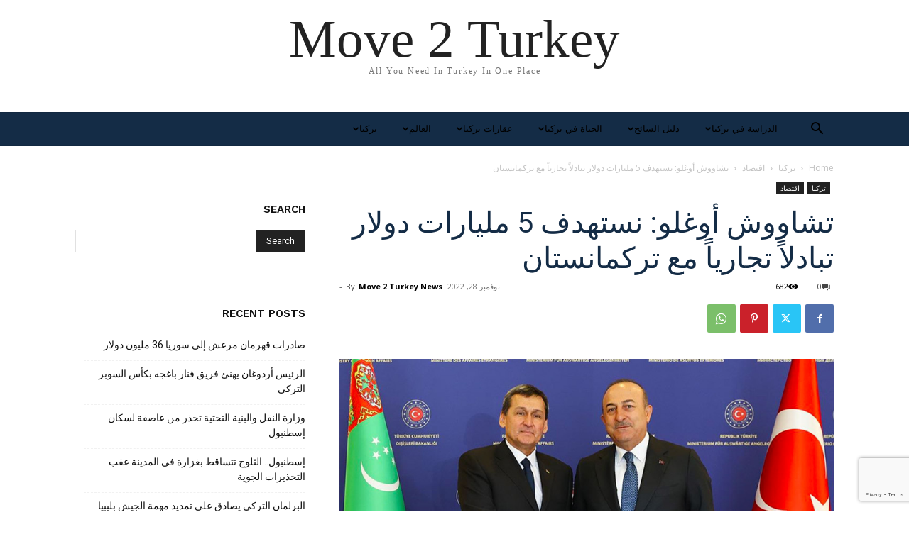

--- FILE ---
content_type: text/html; charset=UTF-8
request_url: https://move2turkey.com/ar/%D8%AA%D8%B4%D8%A7%D9%88%D9%88%D8%B4-%D8%A3%D9%88%D8%BA%D9%84%D9%88-%D9%86%D8%B3%D8%AA%D9%87%D8%AF%D9%81-5-%D9%85%D9%84%D9%8A%D8%A7%D8%B1%D8%A7%D8%AA-%D8%AF%D9%88%D9%84%D8%A7%D8%B1-%D8%AA%D8%A8%D8%A7/
body_size: 31703
content:
<!doctype html >
<html dir="rtl" lang="ar">
<head>
    <meta charset="UTF-8" />
    <title>تشاووش أوغلو: نستهدف 5 مليارات دولار تبادلاً تجارياً مع تركمانستان | Move 2 Turkey</title>
    <meta name="viewport" content="width=device-width, initial-scale=1.0">
    <link rel="pingback" href="https://move2turkey.com/xmlrpc.php" />
    <meta name='robots' content='max-image-preview:large' />
<link rel="alternate" hreflang="ar" href="https://move2turkey.com/ar/%d8%aa%d8%b4%d8%a7%d9%88%d9%88%d8%b4-%d8%a3%d9%88%d8%ba%d9%84%d9%88-%d9%86%d8%b3%d8%aa%d9%87%d8%af%d9%81-5-%d9%85%d9%84%d9%8a%d8%a7%d8%b1%d8%a7%d8%aa-%d8%af%d9%88%d9%84%d8%a7%d8%b1-%d8%aa%d8%a8%d8%a7/" />
<link rel="alternate" hreflang="en" href="https://move2turkey.com/cavusoglu-we-target-5-billion-in-trade-exchange-with-turkmenistan/" />
<link rel="alternate" hreflang="x-default" href="https://move2turkey.com/cavusoglu-we-target-5-billion-in-trade-exchange-with-turkmenistan/" />
<link rel="icon" type="image/png" href="https://move2turkey.com/wp-content/uploads/2020/07/new-logo-favcon-min.png"><link rel="apple-touch-icon" sizes="76x76" href="https://move2turkey.com/wp-content/uploads/2022/11/Bookmark-300x300.jpeg"/><link rel="apple-touch-icon" sizes="120x120" href="https://move2turkey.com/wp-content/uploads/2022/11/Bookmark-300x300.jpeg"/><link rel="apple-touch-icon" sizes="152x152" href="https://move2turkey.com/wp-content/uploads/2022/11/Bookmark-300x300.jpeg"/><link rel="apple-touch-icon" sizes="114x114" href="https://move2turkey.com/wp-content/uploads/2022/11/Bookmark-300x300.jpeg"/><link rel="apple-touch-icon" sizes="144x144" href="https://move2turkey.com/wp-content/uploads/2022/11/Bookmark-300x300.jpeg"/><link rel='dns-prefetch' href='//www.googletagmanager.com' />
<link rel='dns-prefetch' href='//fonts.googleapis.com' />
<link rel='dns-prefetch' href='//pagead2.googlesyndication.com' />
<link rel="alternate" type="application/rss+xml" title="Move 2 Turkey &laquo; الخلاصة" href="https://move2turkey.com/ar/feed/" />
<link rel="alternate" type="application/rss+xml" title="Move 2 Turkey &laquo; خلاصة التعليقات" href="https://move2turkey.com/ar/comments/feed/" />
<link rel="alternate" type="application/rss+xml" title="Move 2 Turkey &laquo; تشاووش أوغلو: نستهدف 5 مليارات دولار تبادلاً تجارياً مع تركمانستان خلاصة التعليقات" href="https://move2turkey.com/ar/%d8%aa%d8%b4%d8%a7%d9%88%d9%88%d8%b4-%d8%a3%d9%88%d8%ba%d9%84%d9%88-%d9%86%d8%b3%d8%aa%d9%87%d8%af%d9%81-5-%d9%85%d9%84%d9%8a%d8%a7%d8%b1%d8%a7%d8%aa-%d8%af%d9%88%d9%84%d8%a7%d8%b1-%d8%aa%d8%a8%d8%a7/feed/" />
<script type="text/javascript">
/* <![CDATA[ */
window._wpemojiSettings = {"baseUrl":"https:\/\/s.w.org\/images\/core\/emoji\/15.0.3\/72x72\/","ext":".png","svgUrl":"https:\/\/s.w.org\/images\/core\/emoji\/15.0.3\/svg\/","svgExt":".svg","source":{"concatemoji":"https:\/\/move2turkey.com\/wp-includes\/js\/wp-emoji-release.min.js?ver=6.6.4"}};
/*! This file is auto-generated */
!function(i,n){var o,s,e;function c(e){try{var t={supportTests:e,timestamp:(new Date).valueOf()};sessionStorage.setItem(o,JSON.stringify(t))}catch(e){}}function p(e,t,n){e.clearRect(0,0,e.canvas.width,e.canvas.height),e.fillText(t,0,0);var t=new Uint32Array(e.getImageData(0,0,e.canvas.width,e.canvas.height).data),r=(e.clearRect(0,0,e.canvas.width,e.canvas.height),e.fillText(n,0,0),new Uint32Array(e.getImageData(0,0,e.canvas.width,e.canvas.height).data));return t.every(function(e,t){return e===r[t]})}function u(e,t,n){switch(t){case"flag":return n(e,"\ud83c\udff3\ufe0f\u200d\u26a7\ufe0f","\ud83c\udff3\ufe0f\u200b\u26a7\ufe0f")?!1:!n(e,"\ud83c\uddfa\ud83c\uddf3","\ud83c\uddfa\u200b\ud83c\uddf3")&&!n(e,"\ud83c\udff4\udb40\udc67\udb40\udc62\udb40\udc65\udb40\udc6e\udb40\udc67\udb40\udc7f","\ud83c\udff4\u200b\udb40\udc67\u200b\udb40\udc62\u200b\udb40\udc65\u200b\udb40\udc6e\u200b\udb40\udc67\u200b\udb40\udc7f");case"emoji":return!n(e,"\ud83d\udc26\u200d\u2b1b","\ud83d\udc26\u200b\u2b1b")}return!1}function f(e,t,n){var r="undefined"!=typeof WorkerGlobalScope&&self instanceof WorkerGlobalScope?new OffscreenCanvas(300,150):i.createElement("canvas"),a=r.getContext("2d",{willReadFrequently:!0}),o=(a.textBaseline="top",a.font="600 32px Arial",{});return e.forEach(function(e){o[e]=t(a,e,n)}),o}function t(e){var t=i.createElement("script");t.src=e,t.defer=!0,i.head.appendChild(t)}"undefined"!=typeof Promise&&(o="wpEmojiSettingsSupports",s=["flag","emoji"],n.supports={everything:!0,everythingExceptFlag:!0},e=new Promise(function(e){i.addEventListener("DOMContentLoaded",e,{once:!0})}),new Promise(function(t){var n=function(){try{var e=JSON.parse(sessionStorage.getItem(o));if("object"==typeof e&&"number"==typeof e.timestamp&&(new Date).valueOf()<e.timestamp+604800&&"object"==typeof e.supportTests)return e.supportTests}catch(e){}return null}();if(!n){if("undefined"!=typeof Worker&&"undefined"!=typeof OffscreenCanvas&&"undefined"!=typeof URL&&URL.createObjectURL&&"undefined"!=typeof Blob)try{var e="postMessage("+f.toString()+"("+[JSON.stringify(s),u.toString(),p.toString()].join(",")+"));",r=new Blob([e],{type:"text/javascript"}),a=new Worker(URL.createObjectURL(r),{name:"wpTestEmojiSupports"});return void(a.onmessage=function(e){c(n=e.data),a.terminate(),t(n)})}catch(e){}c(n=f(s,u,p))}t(n)}).then(function(e){for(var t in e)n.supports[t]=e[t],n.supports.everything=n.supports.everything&&n.supports[t],"flag"!==t&&(n.supports.everythingExceptFlag=n.supports.everythingExceptFlag&&n.supports[t]);n.supports.everythingExceptFlag=n.supports.everythingExceptFlag&&!n.supports.flag,n.DOMReady=!1,n.readyCallback=function(){n.DOMReady=!0}}).then(function(){return e}).then(function(){var e;n.supports.everything||(n.readyCallback(),(e=n.source||{}).concatemoji?t(e.concatemoji):e.wpemoji&&e.twemoji&&(t(e.twemoji),t(e.wpemoji)))}))}((window,document),window._wpemojiSettings);
/* ]]> */
</script>
<style id='wp-emoji-styles-inline-css' type='text/css'>

	img.wp-smiley, img.emoji {
		display: inline !important;
		border: none !important;
		box-shadow: none !important;
		height: 1em !important;
		width: 1em !important;
		margin: 0 0.07em !important;
		vertical-align: -0.1em !important;
		background: none !important;
		padding: 0 !important;
	}
</style>
<link rel='stylesheet' id='wp-block-library-rtl-css' href='https://move2turkey.com/wp-includes/css/dist/block-library/style-rtl.min.css?ver=6.6.4' type='text/css' media='all' />
<style id='classic-theme-styles-inline-css' type='text/css'>
/*! This file is auto-generated */
.wp-block-button__link{color:#fff;background-color:#32373c;border-radius:9999px;box-shadow:none;text-decoration:none;padding:calc(.667em + 2px) calc(1.333em + 2px);font-size:1.125em}.wp-block-file__button{background:#32373c;color:#fff;text-decoration:none}
</style>
<style id='global-styles-inline-css' type='text/css'>
:root{--wp--preset--aspect-ratio--square: 1;--wp--preset--aspect-ratio--4-3: 4/3;--wp--preset--aspect-ratio--3-4: 3/4;--wp--preset--aspect-ratio--3-2: 3/2;--wp--preset--aspect-ratio--2-3: 2/3;--wp--preset--aspect-ratio--16-9: 16/9;--wp--preset--aspect-ratio--9-16: 9/16;--wp--preset--color--black: #000000;--wp--preset--color--cyan-bluish-gray: #abb8c3;--wp--preset--color--white: #ffffff;--wp--preset--color--pale-pink: #f78da7;--wp--preset--color--vivid-red: #cf2e2e;--wp--preset--color--luminous-vivid-orange: #ff6900;--wp--preset--color--luminous-vivid-amber: #fcb900;--wp--preset--color--light-green-cyan: #7bdcb5;--wp--preset--color--vivid-green-cyan: #00d084;--wp--preset--color--pale-cyan-blue: #8ed1fc;--wp--preset--color--vivid-cyan-blue: #0693e3;--wp--preset--color--vivid-purple: #9b51e0;--wp--preset--gradient--vivid-cyan-blue-to-vivid-purple: linear-gradient(135deg,rgba(6,147,227,1) 0%,rgb(155,81,224) 100%);--wp--preset--gradient--light-green-cyan-to-vivid-green-cyan: linear-gradient(135deg,rgb(122,220,180) 0%,rgb(0,208,130) 100%);--wp--preset--gradient--luminous-vivid-amber-to-luminous-vivid-orange: linear-gradient(135deg,rgba(252,185,0,1) 0%,rgba(255,105,0,1) 100%);--wp--preset--gradient--luminous-vivid-orange-to-vivid-red: linear-gradient(135deg,rgba(255,105,0,1) 0%,rgb(207,46,46) 100%);--wp--preset--gradient--very-light-gray-to-cyan-bluish-gray: linear-gradient(135deg,rgb(238,238,238) 0%,rgb(169,184,195) 100%);--wp--preset--gradient--cool-to-warm-spectrum: linear-gradient(135deg,rgb(74,234,220) 0%,rgb(151,120,209) 20%,rgb(207,42,186) 40%,rgb(238,44,130) 60%,rgb(251,105,98) 80%,rgb(254,248,76) 100%);--wp--preset--gradient--blush-light-purple: linear-gradient(135deg,rgb(255,206,236) 0%,rgb(152,150,240) 100%);--wp--preset--gradient--blush-bordeaux: linear-gradient(135deg,rgb(254,205,165) 0%,rgb(254,45,45) 50%,rgb(107,0,62) 100%);--wp--preset--gradient--luminous-dusk: linear-gradient(135deg,rgb(255,203,112) 0%,rgb(199,81,192) 50%,rgb(65,88,208) 100%);--wp--preset--gradient--pale-ocean: linear-gradient(135deg,rgb(255,245,203) 0%,rgb(182,227,212) 50%,rgb(51,167,181) 100%);--wp--preset--gradient--electric-grass: linear-gradient(135deg,rgb(202,248,128) 0%,rgb(113,206,126) 100%);--wp--preset--gradient--midnight: linear-gradient(135deg,rgb(2,3,129) 0%,rgb(40,116,252) 100%);--wp--preset--font-size--small: 11px;--wp--preset--font-size--medium: 20px;--wp--preset--font-size--large: 32px;--wp--preset--font-size--x-large: 42px;--wp--preset--font-size--regular: 15px;--wp--preset--font-size--larger: 50px;--wp--preset--spacing--20: 0.44rem;--wp--preset--spacing--30: 0.67rem;--wp--preset--spacing--40: 1rem;--wp--preset--spacing--50: 1.5rem;--wp--preset--spacing--60: 2.25rem;--wp--preset--spacing--70: 3.38rem;--wp--preset--spacing--80: 5.06rem;--wp--preset--shadow--natural: 6px 6px 9px rgba(0, 0, 0, 0.2);--wp--preset--shadow--deep: 12px 12px 50px rgba(0, 0, 0, 0.4);--wp--preset--shadow--sharp: 6px 6px 0px rgba(0, 0, 0, 0.2);--wp--preset--shadow--outlined: 6px 6px 0px -3px rgba(255, 255, 255, 1), 6px 6px rgba(0, 0, 0, 1);--wp--preset--shadow--crisp: 6px 6px 0px rgba(0, 0, 0, 1);}:where(.is-layout-flex){gap: 0.5em;}:where(.is-layout-grid){gap: 0.5em;}body .is-layout-flex{display: flex;}.is-layout-flex{flex-wrap: wrap;align-items: center;}.is-layout-flex > :is(*, div){margin: 0;}body .is-layout-grid{display: grid;}.is-layout-grid > :is(*, div){margin: 0;}:where(.wp-block-columns.is-layout-flex){gap: 2em;}:where(.wp-block-columns.is-layout-grid){gap: 2em;}:where(.wp-block-post-template.is-layout-flex){gap: 1.25em;}:where(.wp-block-post-template.is-layout-grid){gap: 1.25em;}.has-black-color{color: var(--wp--preset--color--black) !important;}.has-cyan-bluish-gray-color{color: var(--wp--preset--color--cyan-bluish-gray) !important;}.has-white-color{color: var(--wp--preset--color--white) !important;}.has-pale-pink-color{color: var(--wp--preset--color--pale-pink) !important;}.has-vivid-red-color{color: var(--wp--preset--color--vivid-red) !important;}.has-luminous-vivid-orange-color{color: var(--wp--preset--color--luminous-vivid-orange) !important;}.has-luminous-vivid-amber-color{color: var(--wp--preset--color--luminous-vivid-amber) !important;}.has-light-green-cyan-color{color: var(--wp--preset--color--light-green-cyan) !important;}.has-vivid-green-cyan-color{color: var(--wp--preset--color--vivid-green-cyan) !important;}.has-pale-cyan-blue-color{color: var(--wp--preset--color--pale-cyan-blue) !important;}.has-vivid-cyan-blue-color{color: var(--wp--preset--color--vivid-cyan-blue) !important;}.has-vivid-purple-color{color: var(--wp--preset--color--vivid-purple) !important;}.has-black-background-color{background-color: var(--wp--preset--color--black) !important;}.has-cyan-bluish-gray-background-color{background-color: var(--wp--preset--color--cyan-bluish-gray) !important;}.has-white-background-color{background-color: var(--wp--preset--color--white) !important;}.has-pale-pink-background-color{background-color: var(--wp--preset--color--pale-pink) !important;}.has-vivid-red-background-color{background-color: var(--wp--preset--color--vivid-red) !important;}.has-luminous-vivid-orange-background-color{background-color: var(--wp--preset--color--luminous-vivid-orange) !important;}.has-luminous-vivid-amber-background-color{background-color: var(--wp--preset--color--luminous-vivid-amber) !important;}.has-light-green-cyan-background-color{background-color: var(--wp--preset--color--light-green-cyan) !important;}.has-vivid-green-cyan-background-color{background-color: var(--wp--preset--color--vivid-green-cyan) !important;}.has-pale-cyan-blue-background-color{background-color: var(--wp--preset--color--pale-cyan-blue) !important;}.has-vivid-cyan-blue-background-color{background-color: var(--wp--preset--color--vivid-cyan-blue) !important;}.has-vivid-purple-background-color{background-color: var(--wp--preset--color--vivid-purple) !important;}.has-black-border-color{border-color: var(--wp--preset--color--black) !important;}.has-cyan-bluish-gray-border-color{border-color: var(--wp--preset--color--cyan-bluish-gray) !important;}.has-white-border-color{border-color: var(--wp--preset--color--white) !important;}.has-pale-pink-border-color{border-color: var(--wp--preset--color--pale-pink) !important;}.has-vivid-red-border-color{border-color: var(--wp--preset--color--vivid-red) !important;}.has-luminous-vivid-orange-border-color{border-color: var(--wp--preset--color--luminous-vivid-orange) !important;}.has-luminous-vivid-amber-border-color{border-color: var(--wp--preset--color--luminous-vivid-amber) !important;}.has-light-green-cyan-border-color{border-color: var(--wp--preset--color--light-green-cyan) !important;}.has-vivid-green-cyan-border-color{border-color: var(--wp--preset--color--vivid-green-cyan) !important;}.has-pale-cyan-blue-border-color{border-color: var(--wp--preset--color--pale-cyan-blue) !important;}.has-vivid-cyan-blue-border-color{border-color: var(--wp--preset--color--vivid-cyan-blue) !important;}.has-vivid-purple-border-color{border-color: var(--wp--preset--color--vivid-purple) !important;}.has-vivid-cyan-blue-to-vivid-purple-gradient-background{background: var(--wp--preset--gradient--vivid-cyan-blue-to-vivid-purple) !important;}.has-light-green-cyan-to-vivid-green-cyan-gradient-background{background: var(--wp--preset--gradient--light-green-cyan-to-vivid-green-cyan) !important;}.has-luminous-vivid-amber-to-luminous-vivid-orange-gradient-background{background: var(--wp--preset--gradient--luminous-vivid-amber-to-luminous-vivid-orange) !important;}.has-luminous-vivid-orange-to-vivid-red-gradient-background{background: var(--wp--preset--gradient--luminous-vivid-orange-to-vivid-red) !important;}.has-very-light-gray-to-cyan-bluish-gray-gradient-background{background: var(--wp--preset--gradient--very-light-gray-to-cyan-bluish-gray) !important;}.has-cool-to-warm-spectrum-gradient-background{background: var(--wp--preset--gradient--cool-to-warm-spectrum) !important;}.has-blush-light-purple-gradient-background{background: var(--wp--preset--gradient--blush-light-purple) !important;}.has-blush-bordeaux-gradient-background{background: var(--wp--preset--gradient--blush-bordeaux) !important;}.has-luminous-dusk-gradient-background{background: var(--wp--preset--gradient--luminous-dusk) !important;}.has-pale-ocean-gradient-background{background: var(--wp--preset--gradient--pale-ocean) !important;}.has-electric-grass-gradient-background{background: var(--wp--preset--gradient--electric-grass) !important;}.has-midnight-gradient-background{background: var(--wp--preset--gradient--midnight) !important;}.has-small-font-size{font-size: var(--wp--preset--font-size--small) !important;}.has-medium-font-size{font-size: var(--wp--preset--font-size--medium) !important;}.has-large-font-size{font-size: var(--wp--preset--font-size--large) !important;}.has-x-large-font-size{font-size: var(--wp--preset--font-size--x-large) !important;}
:where(.wp-block-post-template.is-layout-flex){gap: 1.25em;}:where(.wp-block-post-template.is-layout-grid){gap: 1.25em;}
:where(.wp-block-columns.is-layout-flex){gap: 2em;}:where(.wp-block-columns.is-layout-grid){gap: 2em;}
:root :where(.wp-block-pullquote){font-size: 1.5em;line-height: 1.6;}
</style>
<link rel='stylesheet' id='wpml-blocks-css' href='https://move2turkey.com/wp-content/plugins/sitepress-multilingual-cms/dist/css/blocks/styles.css?ver=4.6.13' type='text/css' media='all' />
<link rel='stylesheet' id='contact-form-7-css' href='https://move2turkey.com/wp-content/plugins/contact-form-7/includes/css/styles.css?ver=5.9.8' type='text/css' media='all' />
<link rel='stylesheet' id='contact-form-7-rtl-css' href='https://move2turkey.com/wp-content/plugins/contact-form-7/includes/css/styles-rtl.css?ver=5.9.8' type='text/css' media='all' />
<link rel='stylesheet' id='wpml-menu-item-0-css' href='https://move2turkey.com/wp-content/plugins/sitepress-multilingual-cms/templates/language-switchers/menu-item/style.min.css?ver=1' type='text/css' media='all' />
<link rel='stylesheet' id='td-plugin-newsletter-css' href='https://move2turkey.com/wp-content/plugins/td-newsletter/style.css?ver=12.6.8' type='text/css' media='all' />
<link rel='stylesheet' id='td-plugin-multi-purpose-css' href='https://move2turkey.com/wp-content/plugins/td-composer/td-multi-purpose/style.css?ver=def8edc4e13d95bdf49953a9dce2f608' type='text/css' media='all' />
<link rel='stylesheet' id='google-fonts-style-css' href='https://fonts.googleapis.com/css?family=Work+Sans%3A400%2C600%7COpen+Sans%3A400%2C600%2C700%7CRoboto%3A400%2C600%2C700&#038;display=swap&#038;ver=12.6.8' type='text/css' media='all' />
<link rel='stylesheet' id='td-theme-css' href='https://move2turkey.com/wp-content/themes/Newspaper/style.css?ver=12.6.8' type='text/css' media='all' />
<style id='td-theme-inline-css' type='text/css'>@media (max-width:767px){.td-header-desktop-wrap{display:none}}@media (min-width:767px){.td-header-mobile-wrap{display:none}}</style>
<link rel='stylesheet' id='td-legacy-framework-front-style-css' href='https://move2turkey.com/wp-content/plugins/td-composer/legacy/Newspaper/assets/css/td_legacy_main.css?ver=def8edc4e13d95bdf49953a9dce2f608' type='text/css' media='all' />
<link rel='stylesheet' id='td-theme-demo-style-css' href='https://move2turkey.com/wp-content/plugins/td-composer/legacy/Newspaper/includes/demos/lifestyle/demo_style.css?ver=12.6.8' type='text/css' media='all' />
<link rel='stylesheet' id='tdb_style_cloud_templates_front-css' href='https://move2turkey.com/wp-content/plugins/td-cloud-library/assets/css/tdb_main.css?ver=b33652f2535d2f3812f59e306e26300d' type='text/css' media='all' />
<script type="text/javascript" src="https://move2turkey.com/wp-includes/js/jquery/jquery.min.js?ver=3.7.1" id="jquery-core-js"></script>
<script type="text/javascript" src="https://move2turkey.com/wp-includes/js/jquery/jquery-migrate.min.js?ver=3.4.1" id="jquery-migrate-js"></script>

<!-- Google tag (gtag.js) snippet added by Site Kit -->

<!-- Google Analytics snippet added by Site Kit -->
<script type="text/javascript" src="https://www.googletagmanager.com/gtag/js?id=GT-KTR3NGR" id="google_gtagjs-js" async></script>
<script type="text/javascript" id="google_gtagjs-js-after">
/* <![CDATA[ */
window.dataLayer = window.dataLayer || [];function gtag(){dataLayer.push(arguments);}
gtag("set","linker",{"domains":["move2turkey.com"]});
gtag("js", new Date());
gtag("set", "developer_id.dZTNiMT", true);
gtag("config", "GT-KTR3NGR");
/* ]]> */
</script>

<!-- End Google tag (gtag.js) snippet added by Site Kit -->
<link rel="https://api.w.org/" href="https://move2turkey.com/ar/wp-json/" /><link rel="alternate" title="JSON" type="application/json" href="https://move2turkey.com/ar/wp-json/wp/v2/posts/38631" /><link rel="EditURI" type="application/rsd+xml" title="RSD" href="https://move2turkey.com/xmlrpc.php?rsd" />
<meta name="generator" content="WordPress 6.6.4" />
<link rel="canonical" href="https://move2turkey.com/ar/%d8%aa%d8%b4%d8%a7%d9%88%d9%88%d8%b4-%d8%a3%d9%88%d8%ba%d9%84%d9%88-%d9%86%d8%b3%d8%aa%d9%87%d8%af%d9%81-5-%d9%85%d9%84%d9%8a%d8%a7%d8%b1%d8%a7%d8%aa-%d8%af%d9%88%d9%84%d8%a7%d8%b1-%d8%aa%d8%a8%d8%a7/" />
<link rel='shortlink' href='https://move2turkey.com/ar/?p=38631' />
<link rel="alternate" title="oEmbed (JSON)" type="application/json+oembed" href="https://move2turkey.com/ar/wp-json/oembed/1.0/embed?url=https%3A%2F%2Fmove2turkey.com%2Far%2F%25d8%25aa%25d8%25b4%25d8%25a7%25d9%2588%25d9%2588%25d8%25b4-%25d8%25a3%25d9%2588%25d8%25ba%25d9%2584%25d9%2588-%25d9%2586%25d8%25b3%25d8%25aa%25d9%2587%25d8%25af%25d9%2581-5-%25d9%2585%25d9%2584%25d9%258a%25d8%25a7%25d8%25b1%25d8%25a7%25d8%25aa-%25d8%25af%25d9%2588%25d9%2584%25d8%25a7%25d8%25b1-%25d8%25aa%25d8%25a8%25d8%25a7%2F" />
<link rel="alternate" title="oEmbed (XML)" type="text/xml+oembed" href="https://move2turkey.com/ar/wp-json/oembed/1.0/embed?url=https%3A%2F%2Fmove2turkey.com%2Far%2F%25d8%25aa%25d8%25b4%25d8%25a7%25d9%2588%25d9%2588%25d8%25b4-%25d8%25a3%25d9%2588%25d8%25ba%25d9%2584%25d9%2588-%25d9%2586%25d8%25b3%25d8%25aa%25d9%2587%25d8%25af%25d9%2581-5-%25d9%2585%25d9%2584%25d9%258a%25d8%25a7%25d8%25b1%25d8%25a7%25d8%25aa-%25d8%25af%25d9%2588%25d9%2584%25d8%25a7%25d8%25b1-%25d8%25aa%25d8%25a8%25d8%25a7%2F&#038;format=xml" />
<meta name="generator" content="WPML ver:4.6.13 stt:5,1;" />
<meta name="generator" content="Site Kit by Google 1.137.0" />    <script>
        window.tdb_global_vars = {"wpRestUrl":"https:\/\/move2turkey.com\/ar\/wp-json\/","permalinkStructure":"\/%postname%\/"};
        window.tdb_p_autoload_vars = {"isAjax":false,"isAdminBarShowing":false,"autoloadStatus":"off","origPostEditUrl":null};
    </script>
    
    <style id="tdb-global-colors">:root{--accent-color:#fff}</style>

    
	
<!-- Google AdSense meta tags added by Site Kit -->
<meta name="google-adsense-platform-account" content="ca-host-pub-2644536267352236">
<meta name="google-adsense-platform-domain" content="sitekit.withgoogle.com">
<!-- End Google AdSense meta tags added by Site Kit -->

<!-- Google AdSense snippet added by Site Kit -->
<script type="text/javascript" async="async" src="https://pagead2.googlesyndication.com/pagead/js/adsbygoogle.js?client=ca-pub-7613810532749863&amp;host=ca-host-pub-2644536267352236" crossorigin="anonymous"></script>

<!-- End Google AdSense snippet added by Site Kit -->

<!-- JS generated by theme -->

<script type="text/javascript" id="td-generated-header-js">
    
    

	    var tdBlocksArray = []; //here we store all the items for the current page

	    // td_block class - each ajax block uses a object of this class for requests
	    function tdBlock() {
		    this.id = '';
		    this.block_type = 1; //block type id (1-234 etc)
		    this.atts = '';
		    this.td_column_number = '';
		    this.td_current_page = 1; //
		    this.post_count = 0; //from wp
		    this.found_posts = 0; //from wp
		    this.max_num_pages = 0; //from wp
		    this.td_filter_value = ''; //current live filter value
		    this.is_ajax_running = false;
		    this.td_user_action = ''; // load more or infinite loader (used by the animation)
		    this.header_color = '';
		    this.ajax_pagination_infinite_stop = ''; //show load more at page x
	    }

        // td_js_generator - mini detector
        ( function () {
            var htmlTag = document.getElementsByTagName("html")[0];

	        if ( navigator.userAgent.indexOf("MSIE 10.0") > -1 ) {
                htmlTag.className += ' ie10';
            }

            if ( !!navigator.userAgent.match(/Trident.*rv\:11\./) ) {
                htmlTag.className += ' ie11';
            }

	        if ( navigator.userAgent.indexOf("Edge") > -1 ) {
                htmlTag.className += ' ieEdge';
            }

            if ( /(iPad|iPhone|iPod)/g.test(navigator.userAgent) ) {
                htmlTag.className += ' td-md-is-ios';
            }

            var user_agent = navigator.userAgent.toLowerCase();
            if ( user_agent.indexOf("android") > -1 ) {
                htmlTag.className += ' td-md-is-android';
            }

            if ( -1 !== navigator.userAgent.indexOf('Mac OS X')  ) {
                htmlTag.className += ' td-md-is-os-x';
            }

            if ( /chrom(e|ium)/.test(navigator.userAgent.toLowerCase()) ) {
               htmlTag.className += ' td-md-is-chrome';
            }

            if ( -1 !== navigator.userAgent.indexOf('Firefox') ) {
                htmlTag.className += ' td-md-is-firefox';
            }

            if ( -1 !== navigator.userAgent.indexOf('Safari') && -1 === navigator.userAgent.indexOf('Chrome') ) {
                htmlTag.className += ' td-md-is-safari';
            }

            if( -1 !== navigator.userAgent.indexOf('IEMobile') ){
                htmlTag.className += ' td-md-is-iemobile';
            }

        })();

        var tdLocalCache = {};

        ( function () {
            "use strict";

            tdLocalCache = {
                data: {},
                remove: function (resource_id) {
                    delete tdLocalCache.data[resource_id];
                },
                exist: function (resource_id) {
                    return tdLocalCache.data.hasOwnProperty(resource_id) && tdLocalCache.data[resource_id] !== null;
                },
                get: function (resource_id) {
                    return tdLocalCache.data[resource_id];
                },
                set: function (resource_id, cachedData) {
                    tdLocalCache.remove(resource_id);
                    tdLocalCache.data[resource_id] = cachedData;
                }
            };
        })();

    
    
var td_viewport_interval_list=[{"limitBottom":767,"sidebarWidth":228},{"limitBottom":1018,"sidebarWidth":300},{"limitBottom":1140,"sidebarWidth":324}];
var td_animation_stack_effect="type0";
var tds_animation_stack=true;
var td_animation_stack_specific_selectors=".entry-thumb, img, .td-lazy-img";
var td_animation_stack_general_selectors=".td-animation-stack img, .td-animation-stack .entry-thumb, .post img, .td-animation-stack .td-lazy-img";
var tdc_is_installed="yes";
var td_ajax_url="https:\/\/move2turkey.com\/wp-admin\/admin-ajax.php?td_theme_name=Newspaper&v=12.6.8";
var td_get_template_directory_uri="https:\/\/move2turkey.com\/wp-content\/plugins\/td-composer\/legacy\/common";
var tds_snap_menu="smart_snap_always";
var tds_logo_on_sticky="";
var tds_header_style="5";
var td_please_wait="Please wait...";
var td_email_user_pass_incorrect="User or password incorrect!";
var td_email_user_incorrect="Email or username incorrect!";
var td_email_incorrect="Email incorrect!";
var td_user_incorrect="Username incorrect!";
var td_email_user_empty="Email or username empty!";
var td_pass_empty="Pass empty!";
var td_pass_pattern_incorrect="Invalid Pass Pattern!";
var td_retype_pass_incorrect="Retyped Pass incorrect!";
var tds_more_articles_on_post_enable="";
var tds_more_articles_on_post_time_to_wait="";
var tds_more_articles_on_post_pages_distance_from_top=0;
var tds_captcha="";
var tds_theme_color_site_wide="#38a6c1";
var tds_smart_sidebar="enabled";
var tdThemeName="Newspaper";
var tdThemeNameWl="Newspaper";
var td_magnific_popup_translation_tPrev="Previous (Left arrow key)";
var td_magnific_popup_translation_tNext="Next (Right arrow key)";
var td_magnific_popup_translation_tCounter="%curr% of %total%";
var td_magnific_popup_translation_ajax_tError="The content from %url% could not be loaded.";
var td_magnific_popup_translation_image_tError="The image #%curr% could not be loaded.";
var tdBlockNonce="ddd4d41eab";
var tdMobileMenu="enabled";
var tdMobileSearch="enabled";
var tdDateNamesI18n={"month_names":["\u064a\u0646\u0627\u064a\u0631","\u0641\u0628\u0631\u0627\u064a\u0631","\u0645\u0627\u0631\u0633","\u0623\u0628\u0631\u064a\u0644","\u0645\u0627\u064a\u0648","\u064a\u0648\u0646\u064a\u0648","\u064a\u0648\u0644\u064a\u0648","\u0623\u063a\u0633\u0637\u0633","\u0633\u0628\u062a\u0645\u0628\u0631","\u0623\u0643\u062a\u0648\u0628\u0631","\u0646\u0648\u0641\u0645\u0628\u0631","\u062f\u064a\u0633\u0645\u0628\u0631"],"month_names_short":["\u064a\u0646\u0627\u064a\u0631","\u0641\u0628\u0631\u0627\u064a\u0631","\u0645\u0627\u0631\u0633","\u0623\u0628\u0631\u064a\u0644","\u0645\u0627\u064a\u0648","\u064a\u0648\u0646\u064a\u0648","\u064a\u0648\u0644\u064a\u0648","\u0623\u063a\u0633\u0637\u0633","\u0633\u0628\u062a\u0645\u0628\u0631","\u0623\u0643\u062a\u0648\u0628\u0631","\u0646\u0648\u0641\u0645\u0628\u0631","\u062f\u064a\u0633\u0645\u0628\u0631"],"day_names":["\u0627\u0644\u0623\u062d\u062f","\u0627\u0644\u0625\u062b\u0646\u064a\u0646","\u0627\u0644\u062b\u0644\u0627\u062b\u0627\u0621","\u0627\u0644\u0623\u0631\u0628\u0639\u0627\u0621","\u0627\u0644\u062e\u0645\u064a\u0633","\u0627\u0644\u062c\u0645\u0639\u0629","\u0627\u0644\u0633\u0628\u062a"],"day_names_short":["\u0627\u0644\u0623\u062d\u062f","\u0627\u0644\u0623\u062b\u0646\u064a\u0646","\u0627\u0644\u062b\u0644\u0627\u062b\u0627\u0621","\u0627\u0644\u0623\u0631\u0628\u0639\u0627\u0621","\u0627\u0644\u062e\u0645\u064a\u0633","\u0627\u0644\u062c\u0645\u0639\u0629","\u0627\u0644\u0633\u0628\u062a"]};
var tdb_modal_confirm="Save";
var tdb_modal_cancel="Cancel";
var tdb_modal_confirm_alt="Yes";
var tdb_modal_cancel_alt="No";
var td_deploy_mode="deploy";
var td_ad_background_click_link="";
var td_ad_background_click_target="";
</script>


<!-- Header style compiled by theme -->

<style>.td-header-wrap .black-menu .sf-menu>.current-menu-item>a,.td-header-wrap .black-menu .sf-menu>.current-menu-ancestor>a,.td-header-wrap .black-menu .sf-menu>.current-category-ancestor>a,.td-header-wrap .black-menu .sf-menu>li>a:hover,.td-header-wrap .black-menu .sf-menu>.sfHover>a,.sf-menu>.current-menu-item>a:after,.sf-menu>.current-menu-ancestor>a:after,.sf-menu>.current-category-ancestor>a:after,.sf-menu>li:hover>a:after,.sf-menu>.sfHover>a:after,.header-search-wrap .td-drop-down-search:after,.header-search-wrap .td-drop-down-search .btn:hover,input[type=submit]:hover,.td-read-more a,.td-post-category:hover,body .td_top_authors .td-active .td-author-post-count,body .td_top_authors .td-active .td-author-comments-count,body .td_top_authors .td_mod_wrap:hover .td-author-post-count,body .td_top_authors .td_mod_wrap:hover .td-author-comments-count,.td-404-sub-sub-title a:hover,.td-search-form-widget .wpb_button:hover,.td-rating-bar-wrap div,.dropcap,.td_wrapper_video_playlist .td_video_controls_playlist_wrapper,.wpb_default,.wpb_default:hover,.td-left-smart-list:hover,.td-right-smart-list:hover,#bbpress-forums button:hover,.bbp_widget_login .button:hover,.td-footer-wrapper .td-post-category,.td-footer-wrapper .widget_product_search input[type="submit"]:hover,.single-product .product .summary .cart .button:hover,.td-next-prev-wrap a:hover,.td-load-more-wrap a:hover,.td-post-small-box a:hover,.page-nav .current,.page-nav:first-child>div,#bbpress-forums .bbp-pagination .current,#bbpress-forums #bbp-single-user-details #bbp-user-navigation li.current a,.td-theme-slider:hover .slide-meta-cat a,a.vc_btn-black:hover,.td-trending-now-wrapper:hover .td-trending-now-title,.td-scroll-up,.td-smart-list-button:hover,.td-weather-information:before,.td-weather-week:before,.td_block_exchange .td-exchange-header:before,.td-pulldown-syle-2 .td-subcat-dropdown ul:after,.td_block_template_9 .td-block-title:after,.td_block_template_15 .td-block-title:before,div.wpforms-container .wpforms-form div.wpforms-submit-container button[type=submit],.td-close-video-fixed{background-color:#38a6c1}.td_block_template_4 .td-related-title .td-cur-simple-item:before{border-color:#38a6c1 transparent transparent transparent!important}.td_block_template_4 .td-related-title .td-cur-simple-item,.td_block_template_3 .td-related-title .td-cur-simple-item,.td_block_template_9 .td-related-title:after{background-color:#38a6c1}a,cite a:hover,.td-page-content blockquote p,.td-post-content blockquote p,.mce-content-body blockquote p,.comment-content blockquote p,.wpb_text_column blockquote p,.td_block_text_with_title blockquote p,.td_module_wrap:hover .entry-title a,.td-subcat-filter .td-subcat-list a:hover,.td-subcat-filter .td-subcat-dropdown a:hover,.td_quote_on_blocks,.dropcap2,.dropcap3,body .td_top_authors .td-active .td-authors-name a,body .td_top_authors .td_mod_wrap:hover .td-authors-name a,.td-post-next-prev-content a:hover,.author-box-wrap .td-author-social a:hover,.td-author-name a:hover,.td-author-url a:hover,.comment-reply-link:hover,.logged-in-as a:hover,#cancel-comment-reply-link:hover,.td-search-query,.widget a:hover,.td_wp_recentcomments a:hover,.archive .widget_archive .current,.archive .widget_archive .current a,.widget_calendar tfoot a:hover,#bbpress-forums li.bbp-header .bbp-reply-content span a:hover,#bbpress-forums .bbp-forum-freshness a:hover,#bbpress-forums .bbp-topic-freshness a:hover,#bbpress-forums .bbp-forums-list li a:hover,#bbpress-forums .bbp-forum-title:hover,#bbpress-forums .bbp-topic-permalink:hover,#bbpress-forums .bbp-topic-started-by a:hover,#bbpress-forums .bbp-topic-started-in a:hover,#bbpress-forums .bbp-body .super-sticky li.bbp-topic-title .bbp-topic-permalink,#bbpress-forums .bbp-body .sticky li.bbp-topic-title .bbp-topic-permalink,.widget_display_replies .bbp-author-name,.widget_display_topics .bbp-author-name,.td-subfooter-menu li a:hover,a.vc_btn-black:hover,.td-smart-list-dropdown-wrap .td-smart-list-button:hover,.td-instagram-user a,.td-block-title-wrap .td-wrapper-pulldown-filter .td-pulldown-filter-display-option:hover,.td-block-title-wrap .td-wrapper-pulldown-filter .td-pulldown-filter-display-option:hover i,.td-block-title-wrap .td-wrapper-pulldown-filter .td-pulldown-filter-link:hover,.td-block-title-wrap .td-wrapper-pulldown-filter .td-pulldown-filter-item .td-cur-simple-item,.td-pulldown-syle-2 .td-subcat-dropdown:hover .td-subcat-more span,.td-pulldown-syle-2 .td-subcat-dropdown:hover .td-subcat-more i,.td-pulldown-syle-3 .td-subcat-dropdown:hover .td-subcat-more span,.td-pulldown-syle-3 .td-subcat-dropdown:hover .td-subcat-more i,.td_block_template_2 .td-related-title .td-cur-simple-item,.td_block_template_5 .td-related-title .td-cur-simple-item,.td_block_template_6 .td-related-title .td-cur-simple-item,.td_block_template_7 .td-related-title .td-cur-simple-item,.td_block_template_8 .td-related-title .td-cur-simple-item,.td_block_template_9 .td-related-title .td-cur-simple-item,.td_block_template_10 .td-related-title .td-cur-simple-item,.td_block_template_11 .td-related-title .td-cur-simple-item,.td_block_template_12 .td-related-title .td-cur-simple-item,.td_block_template_13 .td-related-title .td-cur-simple-item,.td_block_template_14 .td-related-title .td-cur-simple-item,.td_block_template_15 .td-related-title .td-cur-simple-item,.td_block_template_16 .td-related-title .td-cur-simple-item,.td_block_template_17 .td-related-title .td-cur-simple-item,.td-theme-wrap .sf-menu ul .td-menu-item>a:hover,.td-theme-wrap .sf-menu ul .sfHover>a,.td-theme-wrap .sf-menu ul .current-menu-ancestor>a,.td-theme-wrap .sf-menu ul .current-category-ancestor>a,.td-theme-wrap .sf-menu ul .current-menu-item>a,.td_outlined_btn,body .td_block_categories_tags .td-ct-item:hover,body .td_block_list_menu li.current-menu-item>a,body .td_block_list_menu li.current-menu-ancestor>a,body .td_block_list_menu li.current-category-ancestor>a{color:#38a6c1}a.vc_btn-black.vc_btn_square_outlined:hover,a.vc_btn-black.vc_btn_outlined:hover{color:#38a6c1!important}.td-next-prev-wrap a:hover,.td-load-more-wrap a:hover,.td-post-small-box a:hover,.page-nav .current,.page-nav:first-child>div,#bbpress-forums .bbp-pagination .current,.post .td_quote_box,.page .td_quote_box,a.vc_btn-black:hover,.td_block_template_5 .td-block-title>*,.td_outlined_btn{border-color:#38a6c1}.td_wrapper_video_playlist .td_video_currently_playing:after{border-color:#38a6c1!important}.header-search-wrap .td-drop-down-search:before{border-color:transparent transparent #38a6c1 transparent}.block-title>span,.block-title>a,.block-title>label,.widgettitle,.widgettitle:after,body .td-trending-now-title,.td-trending-now-wrapper:hover .td-trending-now-title,.wpb_tabs li.ui-tabs-active a,.wpb_tabs li:hover a,.vc_tta-container .vc_tta-color-grey.vc_tta-tabs-position-top.vc_tta-style-classic .vc_tta-tabs-container .vc_tta-tab.vc_active>a,.vc_tta-container .vc_tta-color-grey.vc_tta-tabs-position-top.vc_tta-style-classic .vc_tta-tabs-container .vc_tta-tab:hover>a,.td_block_template_1 .td-related-title .td-cur-simple-item,.td-subcat-filter .td-subcat-dropdown:hover .td-subcat-more,.td_3D_btn,.td_shadow_btn,.td_default_btn,.td_round_btn,.td_outlined_btn:hover{background-color:#38a6c1}.block-title,.td_block_template_1 .td-related-title,.wpb_tabs .wpb_tabs_nav,.vc_tta-container .vc_tta-color-grey.vc_tta-tabs-position-top.vc_tta-style-classic .vc_tta-tabs-container{border-color:#38a6c1}.td_block_wrap .td-subcat-item a.td-cur-simple-item{color:#38a6c1}.td-grid-style-4 .entry-title{background-color:rgba(56,166,193,0.7)}@media (max-width:767px){body .td-header-wrap .td-header-main-menu{background-color:#142c46!important}}.td-menu-background:before,.td-search-background:before{background:rgba(0,0,0,0.8);background:-moz-linear-gradient(top,rgba(0,0,0,0.8) 0%,rgba(0,0,0,0.7) 100%);background:-webkit-gradient(left top,left bottom,color-stop(0%,rgba(0,0,0,0.8)),color-stop(100%,rgba(0,0,0,0.7)));background:-webkit-linear-gradient(top,rgba(0,0,0,0.8) 0%,rgba(0,0,0,0.7) 100%);background:-o-linear-gradient(top,rgba(0,0,0,0.8) 0%,rgba(0,0,0,0.7) 100%);background:-ms-linear-gradient(top,rgba(0,0,0,0.8) 0%,rgba(0,0,0,0.7) 100%);background:linear-gradient(to bottom,rgba(0,0,0,0.8) 0%,rgba(0,0,0,0.7) 100%);filter:progid:DXImageTransform.Microsoft.gradient(startColorstr='rgba(0,0,0,0.8)',endColorstr='rgba(0,0,0,0.7)',GradientType=0)}.td-mobile-content .current-menu-item>a,.td-mobile-content .current-menu-ancestor>a,.td-mobile-content .current-category-ancestor>a,#td-mobile-nav .td-menu-login-section a:hover,#td-mobile-nav .td-register-section a:hover,#td-mobile-nav .td-menu-socials-wrap a:hover i,.td-search-close span:hover i{color:#38a6c1}ul.sf-menu>.menu-item>a{font-family:"Work Sans";font-size:13px;font-weight:500}.sf-menu ul .menu-item a{font-family:"Work Sans";font-size:12px;font-weight:normal}.td-page-title,.td-category-title-holder .td-page-title{font-family:"Work Sans";font-size:25px;font-weight:500}.td-header-style-12 .td-header-menu-wrap-full,.td-header-style-12 .td-affix,.td-grid-style-1.td-hover-1 .td-big-grid-post:hover .td-post-category,.td-grid-style-5.td-hover-1 .td-big-grid-post:hover .td-post-category,.td_category_template_3 .td-current-sub-category,.td_category_template_8 .td-category-header .td-category a.td-current-sub-category,.td_category_template_4 .td-category-siblings .td-category a:hover,.td_block_big_grid_9.td-grid-style-1 .td-post-category,.td_block_big_grid_9.td-grid-style-5 .td-post-category,.td-grid-style-6.td-hover-1 .td-module-thumb:after,.tdm-menu-active-style5 .td-header-menu-wrap .sf-menu>.current-menu-item>a,.tdm-menu-active-style5 .td-header-menu-wrap .sf-menu>.current-menu-ancestor>a,.tdm-menu-active-style5 .td-header-menu-wrap .sf-menu>.current-category-ancestor>a,.tdm-menu-active-style5 .td-header-menu-wrap .sf-menu>li>a:hover,.tdm-menu-active-style5 .td-header-menu-wrap .sf-menu>.sfHover>a{background-color:#38a6c1}.td_mega_menu_sub_cats .cur-sub-cat,.td-mega-span h3 a:hover,.td_mod_mega_menu:hover .entry-title a,.header-search-wrap .result-msg a:hover,.td-header-top-menu .td-drop-down-search .td_module_wrap:hover .entry-title a,.td-header-top-menu .td-icon-search:hover,.td-header-wrap .result-msg a:hover,.top-header-menu li a:hover,.top-header-menu .current-menu-item>a,.top-header-menu .current-menu-ancestor>a,.top-header-menu .current-category-ancestor>a,.td-social-icon-wrap>a:hover,.td-header-sp-top-widget .td-social-icon-wrap a:hover,.td_mod_related_posts:hover h3>a,.td-post-template-11 .td-related-title .td-related-left:hover,.td-post-template-11 .td-related-title .td-related-right:hover,.td-post-template-11 .td-related-title .td-cur-simple-item,.td-post-template-11 .td_block_related_posts .td-next-prev-wrap a:hover,.td-category-header .td-pulldown-category-filter-link:hover,.td-category-siblings .td-subcat-dropdown a:hover,.td-category-siblings .td-subcat-dropdown a.td-current-sub-category,.footer-text-wrap .footer-email-wrap a,.footer-social-wrap a:hover,.td_module_17 .td-read-more a:hover,.td_module_18 .td-read-more a:hover,.td_module_19 .td-post-author-name a:hover,.td-pulldown-syle-2 .td-subcat-dropdown:hover .td-subcat-more span,.td-pulldown-syle-2 .td-subcat-dropdown:hover .td-subcat-more i,.td-pulldown-syle-3 .td-subcat-dropdown:hover .td-subcat-more span,.td-pulldown-syle-3 .td-subcat-dropdown:hover .td-subcat-more i,.tdm-menu-active-style3 .tdm-header.td-header-wrap .sf-menu>.current-category-ancestor>a,.tdm-menu-active-style3 .tdm-header.td-header-wrap .sf-menu>.current-menu-ancestor>a,.tdm-menu-active-style3 .tdm-header.td-header-wrap .sf-menu>.current-menu-item>a,.tdm-menu-active-style3 .tdm-header.td-header-wrap .sf-menu>.sfHover>a,.tdm-menu-active-style3 .tdm-header.td-header-wrap .sf-menu>li>a:hover{color:#38a6c1}.td-mega-menu-page .wpb_content_element ul li a:hover,.td-theme-wrap .td-aj-search-results .td_module_wrap:hover .entry-title a,.td-theme-wrap .header-search-wrap .result-msg a:hover{color:#38a6c1!important}.td_category_template_8 .td-category-header .td-category a.td-current-sub-category,.td_category_template_4 .td-category-siblings .td-category a:hover,.tdm-menu-active-style4 .tdm-header .sf-menu>.current-menu-item>a,.tdm-menu-active-style4 .tdm-header .sf-menu>.current-menu-ancestor>a,.tdm-menu-active-style4 .tdm-header .sf-menu>.current-category-ancestor>a,.tdm-menu-active-style4 .tdm-header .sf-menu>li>a:hover,.tdm-menu-active-style4 .tdm-header .sf-menu>.sfHover>a{border-color:#38a6c1}.td-header-wrap .td-header-top-menu-full,.td-header-wrap .top-header-menu .sub-menu,.tdm-header-style-1.td-header-wrap .td-header-top-menu-full,.tdm-header-style-1.td-header-wrap .top-header-menu .sub-menu,.tdm-header-style-2.td-header-wrap .td-header-top-menu-full,.tdm-header-style-2.td-header-wrap .top-header-menu .sub-menu,.tdm-header-style-3.td-header-wrap .td-header-top-menu-full,.tdm-header-style-3.td-header-wrap .top-header-menu .sub-menu{background-color:#142c46}.td-header-style-8 .td-header-top-menu-full{background-color:transparent}.td-header-style-8 .td-header-top-menu-full .td-header-top-menu{background-color:#142c46;padding-left:15px;padding-right:15px}.td-header-wrap .td-header-top-menu-full .td-header-top-menu,.td-header-wrap .td-header-top-menu-full{border-bottom:none}.td-header-top-menu,.td-header-top-menu a,.td-header-wrap .td-header-top-menu-full .td-header-top-menu,.td-header-wrap .td-header-top-menu-full a,.td-header-style-8 .td-header-top-menu,.td-header-style-8 .td-header-top-menu a,.td-header-top-menu .td-drop-down-search .entry-title a{color:#ffffff}.td-header-wrap .td-header-menu-wrap-full,.td-header-menu-wrap.td-affix,.td-header-style-3 .td-header-main-menu,.td-header-style-3 .td-affix .td-header-main-menu,.td-header-style-4 .td-header-main-menu,.td-header-style-4 .td-affix .td-header-main-menu,.td-header-style-8 .td-header-menu-wrap.td-affix,.td-header-style-8 .td-header-top-menu-full{background-color:#142c46}.td-boxed-layout .td-header-style-3 .td-header-menu-wrap,.td-boxed-layout .td-header-style-4 .td-header-menu-wrap,.td-header-style-3 .td_stretch_content .td-header-menu-wrap,.td-header-style-4 .td_stretch_content .td-header-menu-wrap{background-color:#142c46!important}@media (min-width:1019px){.td-header-style-1 .td-header-sp-recs,.td-header-style-1 .td-header-sp-logo{margin-bottom:28px}}@media (min-width:768px) and (max-width:1018px){.td-header-style-1 .td-header-sp-recs,.td-header-style-1 .td-header-sp-logo{margin-bottom:14px}}.td-header-style-7 .td-header-top-menu{border-bottom:none}.sf-menu>.current-menu-item>a:after,.sf-menu>.current-menu-ancestor>a:after,.sf-menu>.current-category-ancestor>a:after,.sf-menu>li:hover>a:after,.sf-menu>.sfHover>a:after,.td_block_mega_menu .td-next-prev-wrap a:hover,.td-mega-span .td-post-category:hover,.td-header-wrap .black-menu .sf-menu>li>a:hover,.td-header-wrap .black-menu .sf-menu>.current-menu-ancestor>a,.td-header-wrap .black-menu .sf-menu>.sfHover>a,.td-header-wrap .black-menu .sf-menu>.current-menu-item>a,.td-header-wrap .black-menu .sf-menu>.current-menu-ancestor>a,.td-header-wrap .black-menu .sf-menu>.current-category-ancestor>a,.tdm-menu-active-style5 .tdm-header .td-header-menu-wrap .sf-menu>.current-menu-item>a,.tdm-menu-active-style5 .tdm-header .td-header-menu-wrap .sf-menu>.current-menu-ancestor>a,.tdm-menu-active-style5 .tdm-header .td-header-menu-wrap .sf-menu>.current-category-ancestor>a,.tdm-menu-active-style5 .tdm-header .td-header-menu-wrap .sf-menu>li>a:hover,.tdm-menu-active-style5 .tdm-header .td-header-menu-wrap .sf-menu>.sfHover>a{background-color:#142c46}.td_block_mega_menu .td-next-prev-wrap a:hover,.tdm-menu-active-style4 .tdm-header .sf-menu>.current-menu-item>a,.tdm-menu-active-style4 .tdm-header .sf-menu>.current-menu-ancestor>a,.tdm-menu-active-style4 .tdm-header .sf-menu>.current-category-ancestor>a,.tdm-menu-active-style4 .tdm-header .sf-menu>li>a:hover,.tdm-menu-active-style4 .tdm-header .sf-menu>.sfHover>a{border-color:#142c46}.header-search-wrap .td-drop-down-search:before{border-color:transparent transparent #142c46 transparent}.td_mega_menu_sub_cats .cur-sub-cat,.td_mod_mega_menu:hover .entry-title a,.td-theme-wrap .sf-menu ul .td-menu-item>a:hover,.td-theme-wrap .sf-menu ul .sfHover>a,.td-theme-wrap .sf-menu ul .current-menu-ancestor>a,.td-theme-wrap .sf-menu ul .current-category-ancestor>a,.td-theme-wrap .sf-menu ul .current-menu-item>a,.tdm-menu-active-style3 .tdm-header.td-header-wrap .sf-menu>.current-menu-item>a,.tdm-menu-active-style3 .tdm-header.td-header-wrap .sf-menu>.current-menu-ancestor>a,.tdm-menu-active-style3 .tdm-header.td-header-wrap .sf-menu>.current-category-ancestor>a,.tdm-menu-active-style3 .tdm-header.td-header-wrap .sf-menu>li>a:hover,.tdm-menu-active-style3 .tdm-header.td-header-wrap .sf-menu>.sfHover>a{color:#142c46}ul.sf-menu>.td-menu-item>a,.td-theme-wrap .td-header-menu-social{font-family:"Work Sans";font-size:13px;font-weight:500}.sf-menu ul .td-menu-item a{font-family:"Work Sans";font-size:12px;font-weight:normal}.td-footer-wrapper,.td-footer-wrapper .td_block_template_7 .td-block-title>*,.td-footer-wrapper .td_block_template_17 .td-block-title,.td-footer-wrapper .td-block-title-wrap .td-wrapper-pulldown-filter{background-color:#142c46}.td-sub-footer-container{background-color:#142c46}.td-footer-wrapper::before{background-size:cover}.td-footer-wrapper::before{background-position:center center}.td-footer-wrapper::before{opacity:0.1}.post .td-post-header .entry-title{color:#142c46}.td_module_15 .entry-title a{color:#142c46}.td-post-content h1,.td-post-content h2,.td-post-content h3,.td-post-content h4,.td-post-content h5,.td-post-content h6{color:#142c46}.block-title>span,.block-title>a,.widgettitle,body .td-trending-now-title,.wpb_tabs li a,.vc_tta-container .vc_tta-color-grey.vc_tta-tabs-position-top.vc_tta-style-classic .vc_tta-tabs-container .vc_tta-tab>a,.td-theme-wrap .td-related-title a,.woocommerce div.product .woocommerce-tabs ul.tabs li a,.woocommerce .product .products h2:not(.woocommerce-loop-product__title),.td-theme-wrap .td-block-title{font-family:"Work Sans";font-size:15px;font-weight:600;text-transform:uppercase}.td_mod_mega_menu .item-details a{font-family:"Work Sans";font-weight:600}.td_mega_menu_sub_cats .block-mega-child-cats a{font-family:"Work Sans";font-size:12px;font-weight:normal;text-transform:uppercase}.td_module_wrap .td-module-title{font-family:"Work Sans"}.td_block_trending_now .entry-title,.td-theme-slider .td-module-title,.td-big-grid-post .entry-title{font-family:"Work Sans"}.td-lifestyle .td-header-style-1 .sf-menu>li>a:hover,.td-lifestyle .td-header-style-1 .sf-menu>.sfHover>a,.td-lifestyle .td-header-style-1 .sf-menu>.current-menu-item>a,.td-lifestyle .td-header-style-1 .sf-menu>.current-menu-ancestor>a,.td-lifestyle .td-header-style-1 .sf-menu>.current-category-ancestor>a,.td-lifestyle .td-social-style3 .td_social_type .td_social_button a:hover{color:#38a6c1}.td-lifestyle .td_block_template_8 .td-block-title:after,.td-lifestyle .td-module-comments a,.td-lifestyle.td_category_template_7 .td-category-header .td-page-title:after,.td-lifestyle .td-social-style3 .td_social_type:hover .td-sp{background-color:#38a6c1}.td-lifestyle .td-module-comments a:after{border-color:#38a6c1 transparent transparent transparent}</style>




<script type="application/ld+json">
    {
        "@context": "https://schema.org",
        "@type": "BreadcrumbList",
        "itemListElement": [
            {
                "@type": "ListItem",
                "position": 1,
                "item": {
                    "@type": "WebSite",
                    "@id": "https://move2turkey.com/ar//",
                    "name": "Home"
                }
            },
            {
                "@type": "ListItem",
                "position": 2,
                    "item": {
                    "@type": "WebPage",
                    "@id": "https://move2turkey.com/ar/category/%d8%a3%d8%ae%d8%a8%d8%a7%d8%b1/",
                    "name": "تركيا"
                }
            }
            ,{
                "@type": "ListItem",
                "position": 3,
                    "item": {
                    "@type": "WebPage",
                    "@id": "https://move2turkey.com/ar/category/%d8%a3%d8%ae%d8%a8%d8%a7%d8%b1/%d8%a7%d9%82%d8%aa%d8%b5%d8%a7%d8%af/",
                    "name": "اقتصاد"                                
                }
            }
            ,{
                "@type": "ListItem",
                "position": 4,
                    "item": {
                    "@type": "WebPage",
                    "@id": "https://move2turkey.com/ar/%d8%aa%d8%b4%d8%a7%d9%88%d9%88%d8%b4-%d8%a3%d9%88%d8%ba%d9%84%d9%88-%d9%86%d8%b3%d8%aa%d9%87%d8%af%d9%81-5-%d9%85%d9%84%d9%8a%d8%a7%d8%b1%d8%a7%d8%aa-%d8%af%d9%88%d9%84%d8%a7%d8%b1-%d8%aa%d8%a8%d8%a7/",
                    "name": "تشاووش أوغلو: نستهدف 5 مليارات دولار تبادلاً تجارياً مع تركمانستان"                                
                }
            }    
        ]
    }
</script>
<link rel="icon" href="https://move2turkey.com/wp-content/uploads/2020/07/favcon-new-log-min.png" sizes="32x32" />
<link rel="icon" href="https://move2turkey.com/wp-content/uploads/2020/07/favcon-new-log-min.png" sizes="192x192" />
<link rel="apple-touch-icon" href="https://move2turkey.com/wp-content/uploads/2020/07/favcon-new-log-min.png" />
<meta name="msapplication-TileImage" content="https://move2turkey.com/wp-content/uploads/2020/07/favcon-new-log-min.png" />

<!-- Button style compiled by theme -->

<style>.tdm-btn-style1{background-color:#38a6c1}.tdm-btn-style2:before{border-color:#38a6c1}.tdm-btn-style2{color:#38a6c1}.tdm-btn-style3{-webkit-box-shadow:0 2px 16px #38a6c1;-moz-box-shadow:0 2px 16px #38a6c1;box-shadow:0 2px 16px #38a6c1}.tdm-btn-style3:hover{-webkit-box-shadow:0 4px 26px #38a6c1;-moz-box-shadow:0 4px 26px #38a6c1;box-shadow:0 4px 26px #38a6c1}</style>

	<style id="tdw-css-placeholder"></style></head>

<body class="rtl post-template-default single single-post postid-38631 single-format-standard ---5--- global-block-template-8 td-lifestyle td-wpml td-animation-stack-type0 td-full-layout" itemscope="itemscope" itemtype="https://schema.org/WebPage">

    <div class="td-scroll-up" data-style="style1"><i class="td-icon-menu-up"></i></div>
    <div class="td-menu-background" style="visibility:hidden"></div>
<div id="td-mobile-nav" style="visibility:hidden">
    <div class="td-mobile-container">
        <!-- mobile menu top section -->
        <div class="td-menu-socials-wrap">
            <!-- socials -->
            <div class="td-menu-socials">
                
        <span class="td-social-icon-wrap">
            <a target="_blank" href="https://facebook.com/m2trealestate" title="Facebook">
                <i class="td-icon-font td-icon-facebook"></i>
                <span style="display: none">Facebook</span>
            </a>
        </span>
        <span class="td-social-icon-wrap">
            <a target="_blank" href="https://instagram.com/m2trealestate" title="Instagram">
                <i class="td-icon-font td-icon-instagram"></i>
                <span style="display: none">Instagram</span>
            </a>
        </span>
        <span class="td-social-icon-wrap">
            <a target="_blank" href="https://www.linkedin.com/company/m2trealestate" title="Linkedin">
                <i class="td-icon-font td-icon-linkedin"></i>
                <span style="display: none">Linkedin</span>
            </a>
        </span>
        <span class="td-social-icon-wrap">
            <a target="_blank" href="https://www.pinterest.com/m2trealestate/" title="Pinterest">
                <i class="td-icon-font td-icon-pinterest"></i>
                <span style="display: none">Pinterest</span>
            </a>
        </span>
        <span class="td-social-icon-wrap">
            <a target="_blank" href="https://twitter.com/m2trealestate" title="Twitter">
                <i class="td-icon-font td-icon-twitter"></i>
                <span style="display: none">Twitter</span>
            </a>
        </span>
        <span class="td-social-icon-wrap">
            <a target="_blank" href="https://www.youtube.com/channel/UC4qXaMSyEh7d8P1w4WTZkVg/videos" title="Youtube">
                <i class="td-icon-font td-icon-youtube"></i>
                <span style="display: none">Youtube</span>
            </a>
        </span>            </div>
            <!-- close button -->
            <div class="td-mobile-close">
                <span><i class="td-icon-close-mobile"></i></span>
            </div>
        </div>

        <!-- login section -->
        
        <!-- menu section -->
        <div class="td-mobile-content">
            <div class="menu-main-menu-ar-container"><ul id="menu-main-menu-ar" class="td-mobile-main-menu"><li id="menu-item-9442" class="menu-item menu-item-type-taxonomy menu-item-object-category current-post-ancestor menu-item-first menu-item-has-children menu-item-9442"><a href="https://move2turkey.com/ar/category/%d8%a3%d8%ae%d8%a8%d8%a7%d8%b1/">تركيا<i class="td-icon-menu-right td-element-after"></i></a>
<ul class="sub-menu">
	<li id="menu-item-0" class="menu-item-0"><a href="https://move2turkey.com/ar/category/%d8%a3%d8%ae%d8%a8%d8%a7%d8%b1/%d8%a7%d9%82%d8%aa%d8%b5%d8%a7%d8%af/">اقتصاد</a></li>
	<li class="menu-item-0"><a href="https://move2turkey.com/ar/category/%d8%a3%d8%ae%d8%a8%d8%a7%d8%b1/%d8%b3%d9%8a%d8%a7%d8%ad%d8%a9/">سياحة</a></li>
	<li class="menu-item-0"><a href="https://move2turkey.com/ar/category/%d8%a3%d8%ae%d8%a8%d8%a7%d8%b1/%d8%b3%d9%8a%d8%a7%d8%b3%d8%a9/">سياسة</a></li>
	<li class="menu-item-0"><a href="https://move2turkey.com/ar/category/%d8%a3%d8%ae%d8%a8%d8%a7%d8%b1/%d9%85%d8%ad%d9%84%d9%8a%d8%a7%d8%aa/">محليات</a></li>
	<li class="menu-item-0"><a href="https://move2turkey.com/ar/category/%d8%a3%d8%ae%d8%a8%d8%a7%d8%b1/%d9%85%d9%86%d9%88%d8%b9%d8%a7%d8%aa/">منوعات</a></li>
</ul>
</li>
<li id="menu-item-9439" class="menu-item menu-item-type-taxonomy menu-item-object-category menu-item-has-children menu-item-9439"><a href="https://move2turkey.com/ar/category/%d8%a7%d9%84%d8%b9%d8%a7%d9%84%d9%85/">العالم<i class="td-icon-menu-right td-element-after"></i></a>
<ul class="sub-menu">
	<li class="menu-item-0"><a href="https://move2turkey.com/ar/category/%d8%a7%d9%84%d8%b9%d8%a7%d9%84%d9%85/%d8%a3%d8%ae%d8%a8%d8%a7%d8%b1-%d8%a7%d9%84%d8%b9%d8%a7%d9%84%d9%85/">أخبار العالم</a></li>
	<li class="menu-item-0"><a href="https://move2turkey.com/ar/category/%d8%a7%d9%84%d8%b9%d8%a7%d9%84%d9%85/%d8%a3%d8%ae%d8%a8%d8%a7%d8%b1-%d9%85%d9%86%d9%88%d8%b9%d8%a9/">أخبار منوعة</a></li>
	<li class="menu-item-0"><a href="https://move2turkey.com/ar/category/%d8%a7%d9%84%d8%b9%d8%a7%d9%84%d9%85/%d8%a7%d9%82%d8%aa%d8%b5%d8%a7%d8%af-%d8%a7%d9%84%d8%b9%d8%a7%d9%84%d9%85/">اقتصاد العالم</a></li>
</ul>
</li>
<li id="menu-item-9443" class="menu-item menu-item-type-custom menu-item-object-custom menu-item-9443"><a href="https://property.move2turkey.com/ar/property-in-turkey/">عقارات تركيا</a></li>
<li id="menu-item-9441" class="menu-item menu-item-type-taxonomy menu-item-object-category menu-item-has-children menu-item-9441"><a href="https://move2turkey.com/ar/category/%d9%85%d9%82%d8%a7%d9%84%d8%a7%d8%aa/">الحياة في تركيا<i class="td-icon-menu-right td-element-after"></i></a>
<ul class="sub-menu">
	<li class="menu-item-0"><a href="https://move2turkey.com/ar/category/%d9%85%d9%82%d8%a7%d9%84%d8%a7%d8%aa/%d8%a2%d8%b1%d8%a7%d8%a1/">آراء</a></li>
	<li class="menu-item-0"><a href="https://move2turkey.com/ar/category/%d9%85%d9%82%d8%a7%d9%84%d8%a7%d8%aa/%d8%a7%d8%b3%d8%aa%d8%ab%d9%85%d8%b1-%d9%81%d9%8a-%d8%aa%d8%b1%d9%83%d9%8a%d8%a7/">استثمر في تركيا</a></li>
	<li class="menu-item-0"><a href="https://move2turkey.com/ar/category/%d9%85%d9%82%d8%a7%d9%84%d8%a7%d8%aa/%d8%b4%d8%b1%d9%83%d8%a7%d8%aa-%d8%b9%d9%85%d9%84%d8%a7%d9%82%d8%a9/">شركات عملاقة</a></li>
	<li class="menu-item-0"><a href="https://move2turkey.com/ar/category/%d9%85%d9%82%d8%a7%d9%84%d8%a7%d8%aa/%d9%85%d8%b9%d8%a7%d8%b1%d8%b6-%d8%a5%d8%b3%d8%b7%d9%86%d8%a8%d9%88%d9%84/">معارض إسطنبول</a></li>
</ul>
</li>
<li id="menu-item-4716" class="menu-item menu-item-type-taxonomy menu-item-object-category menu-item-has-children menu-item-4716"><a href="https://move2turkey.com/ar/category/%d8%af%d9%84%d9%8a%d9%84-%d8%a7%d9%84%d8%b3%d8%a7%d8%a6%d8%ad/">دليل السائح<i class="td-icon-menu-right td-element-after"></i></a>
<ul class="sub-menu">
	<li class="menu-item-0"><a href="https://move2turkey.com/ar/category/%d8%af%d9%84%d9%8a%d9%84-%d8%a7%d9%84%d8%b3%d8%a7%d8%a6%d8%ad/%d8%a3%d9%86%d8%b7%d8%a7%d9%84%d9%8a%d8%a7/">أنطاليا</a></li>
	<li class="menu-item-0"><a href="https://move2turkey.com/ar/category/%d8%af%d9%84%d9%8a%d9%84-%d8%a7%d9%84%d8%b3%d8%a7%d8%a6%d8%ad/%d8%a5%d8%b3%d8%b7%d9%86%d8%a8%d9%88%d9%84/">إسطنبول</a></li>
</ul>
</li>
<li id="menu-item-9438" class="menu-item menu-item-type-taxonomy menu-item-object-category menu-item-9438"><a href="https://move2turkey.com/ar/category/%d8%a7%d9%84%d8%af%d8%b1%d8%a7%d8%b3%d8%a9-%d9%81%d9%8a-%d8%aa%d8%b1%d9%83%d9%8a%d8%a7/">الدراسة في تركيا</a></li>
</ul></div>        </div>
    </div>

    <!-- register/login section -->
    </div><div class="td-search-background" style="visibility:hidden"></div>
<div class="td-search-wrap-mob" style="visibility:hidden">
	<div class="td-drop-down-search">
		<form method="get" class="td-search-form" action="https://move2turkey.com/ar/">
			<!-- close button -->
			<div class="td-search-close">
				<span><i class="td-icon-close-mobile"></i></span>
			</div>
			<div role="search" class="td-search-input">
				<span>Search</span>
				<input id="td-header-search-mob" type="text" value="" name="s" autocomplete="off" />
			</div>
		</form>
		<div id="td-aj-search-mob" class="td-ajax-search-flex"></div>
	</div>
</div>
    <div id="td-outer-wrap" class="td-theme-wrap">

        
            <style>.td-header-menu-social{float:right;margin-right:5px;line-height:48px}.td-header-menu-social .td-social-icon-wrap a{color:#000}.td-header-menu-social .td-social-icon-wrap i{min-width:16px;font-size:12px;line-height:24px;vertical-align:middle}@media (min-width:768px) and (max-width:1018px){.td-header-menu-social .td-social-icon-wrap i{font-size:12px!important}}@media (max-width:1140px){.td-header-menu-social{display:none}}.td-affix .td-header-menu-social{line-height:48px!important}.td-header-menu-no-search .td-header-menu-social{margin-right:0!important}.td_stretch_content .td-header-menu-social{margin-right:44px}.td-mega-menu{position:static!important}.td-mega-menu ul.sub-menu{position:absolute;width:1114px!important;height:auto;left:50%!important;transform:translateX(-50%);-webkit-transform:translateX(-50%);display:none;border:1px solid #eaeaea;box-shadow:0 2px 6px rgba(0,0,0,.1)}@media (min-width:1019px) and (max-width:1140px){.td-mega-menu ul.sub-menu{width:1024px!important}}@media (min-width:768px) and (max-width:1018px){.td-mega-menu ul.sub-menu{width:786px!important}}.td-mega-menu .td_block_mega_menu .td-next-prev-wrap{margin:0 0 22px 22px}.td-mega-menu-page .td-mega-grid{padding:22px}@media (min-width:1019px) and (max-width:1140px){.td-mega-menu-page .td-mega-grid{padding:21px}}@media (min-width:768px) and (max-width:1018px){.td-mega-menu-page .td-mega-grid{padding:22px}}.td-mega-menu-page .td-mega-grid .td_block_wrap{padding-bottom:26px}.td-mega-menu-page .wpb_content_element{clear:both}.td-mega-menu-page .wpb_content_element .td_block_wrap .td-pulldown-filter-display-option{display:none}.td-mega-menu-page .wpb_content_element .widgettitle:after{width:1200px}.td-mega-menu-page .wpb_content_element ul{display:inline-block!important;position:relative!important;width:100%!important;border:none!important;left:0!important;top:0!important;margin-left:0!important;webkit-box-shadow:none!important;-moz-box-shadow:none!important;box-shadow:none!important}.td-mega-menu-page .wpb_content_element ul li{webkit-box-shadow:none!important;-moz-box-shadow:none!important;box-shadow:none!important;float:none!important;width:auto!important;line-height:30px!important;margin-left:0;padding:0!important;list-style-type:disc!important;list-style-position:inside}.td-mega-menu-page .wpb_content_element ul li ul{opacity:1!important;margin-top:4px!important;margin-left:21px!important;padding-bottom:0!important}.td-mega-menu-page .wpb_content_element ul li ul li:last-child{border-bottom:0!important;padding-bottom:0!important}.td-mega-menu-page .wpb_content_element ul li a{background-color:transparent!important;line-height:26px!important;padding:0!important;margin:0!important;color:#222222!important}.td-mega-menu-page .wpb_content_element ul li a i{display:none}.td-mega-menu-page .wpb_content_element ul li a:hover{background-color:transparent!important;color:#4db2ec!important}.td-mega-menu-page .vc_wp_custommenu ul li{padding:5px 0!important;border-top:1px dashed #EDEDED;list-style-type:none!important}.td-mega-menu-page .vc_wp_custommenu ul li:first-child{border:none}.td-mega-menu-page .vc_wp_custommenu ul li:last-child{border-bottom:1px dashed #EDEDED}.td-mega-menu-page .vc_wp_custommenu ul li li{border-top:1px dashed #EDEDED!important}.td_block_mega_menu{display:table;width:100%;margin-bottom:0!important}.td_mega_menu_sub_cats{width:218px;max-width:218px;text-align:right;display:table-cell;height:100%;vertical-align:top;padding-top:22px;background-color:#fafafa;position:relative}@media (min-width:1019px) and (max-width:1140px){.td_mega_menu_sub_cats{width:200px;max-width:200px}}@media (min-width:768px) and (max-width:1018px){.td_mega_menu_sub_cats{width:152px;max-width:152px}}.td_mega_menu_sub_cats:after{content:"";width:1px;height:100%;position:absolute;top:0;right:0;background-color:#eaeaea}.td_mega_menu_sub_cats a{display:block;font-size:13px;font-weight:600;color:#333;padding:5px 22px;position:relative;vertical-align:middle;border-top:1px solid transparent;border-bottom:1px solid transparent}@media (min-width:1019px) and (max-width:1140px){.td_mega_menu_sub_cats a{padding:4px 22px}}@media (min-width:768px) and (max-width:1018px){.td_mega_menu_sub_cats a{font-size:11px;padding:3px 22px}}.td_mega_menu_sub_cats .cur-sub-cat{background-color:#fff;color:#4db2ec;border-top:1px solid #eaeaea;border-bottom:1px solid #eaeaea}.td_mega_menu_sub_cats .cur-sub-cat:before{content:'';width:1px;height:100%;position:absolute;top:0;right:0;background-color:#fff;z-index:1}.block-mega-child-cats{overflow-x:hidden;overflow-y:auto;max-height:252px;-webkit-overflow-scrolling:touch}@media (min-width:1019px) and (max-width:1140px){.block-mega-child-cats{max-height:238px}}@media (min-width:768px) and (max-width:1018px){.block-mega-child-cats{max-height:224px}}.td-mega-row{display:table-cell;padding:22px 0 10px 0}@media (min-width:768px) and (max-width:1018px){.td-mega-row{padding-bottom:6px}}.td-mega-span{width:196px;min-height:202px;float:left;margin-left:22px}@media (min-width:1019px) and (max-width:1140px){.td-mega-span{width:178px;min-height:189px}}@media (min-width:768px) and (max-width:1018px){.td-mega-span{width:130px;min-height:176px}}.td-mega-span .td-module-thumb{position:relative;margin-bottom:0}.td-mega-span .entry-thumb{min-height:135px}@media (min-width:1019px) and (max-width:1140px){.td-mega-span .entry-thumb{min-height:122px}}@media (min-width:768px) and (max-width:1018px){.td-mega-span .entry-thumb{min-height:89px}}.td-mega-span h3{font-family:'Roboto',sans-serif;font-weight:500;font-size:13px;margin:7px 0 0;line-height:18px}@media (min-width:768px) and (max-width:1018px){.td-mega-span h3{font-size:12px;line-height:16px}}.td-mega-span h3 a{color:#333;display:block;-webkit-transition:color 0.4s;transition:color 0.4s}.td-mega-span h3 a:hover{color:#4db2ec}.td_mod_mega_menu:hover .entry-title a{color:#4db2ec}</style>

            <div class="tdc-header-wrap ">
                <div class="td-header-wrap td-header-style-1">
                    <div class="td-banner-wrap-full td-logo-wrap-full td-container-wrap">
                        <div class="td-header-sp-logo">
                            
                            <div class="td-logo-text-wrap">
                                <div class="td-logo-text-container">
                                                                        <a class="td-logo-wrap" href="https://move2turkey.com/ar/">
                                        <span class="td-logo-text">Move 2 Turkey</span>
                                    </a>
                                                                        <span class="td-tagline-text">All You Need In Turkey In One Place</span>
                                </div>
                            </div>
                        </div>
                    </div>

                    <div class="td-header-menu-wrap-full td-container-wrap">
                        <div class="td-header-menu-wrap td-header-gradient">
                            <div class="td-container td-header-row td-header-main-menu">
                                <div id="td-header-menu" role="navigation">
                                                                            <div id="td-top-mobile-toggle"><a href="#" aria-label="mobile-toggle"><i class="td-icon-font td-icon-mobile"></i></a></div>
                                                                        <div class="menu-main-menu-ar-container"><ul id="menu-main-menu-ar-1" class="sf-menu"><li class="menu-item menu-item-type-taxonomy menu-item-object-category current-post-ancestor menu-item-first td-menu-item td-mega-menu menu-item-9442"><a href="https://move2turkey.com/ar/category/%d8%a3%d8%ae%d8%a8%d8%a7%d8%b1/">تركيا</a>
<ul class="sub-menu">
	<li class="menu-item-0"><div class="td-container-border"><div class="td-mega-grid"><div class="td_block_wrap td_block_mega_menu tdi_1 td_with_ajax_pagination td-pb-border-top td_block_template_8"  data-td-block-uid="tdi_1" ><script>var block_tdi_1 = new tdBlock();
block_tdi_1.id = "tdi_1";
block_tdi_1.atts = '{"limit":4,"td_column_number":3,"ajax_pagination":"next_prev","category_id":"5741","show_child_cat":30,"td_ajax_filter_type":"td_category_ids_filter","td_ajax_preloading":"","block_type":"td_block_mega_menu","block_template_id":"","header_color":"","ajax_pagination_infinite_stop":"","offset":"","td_filter_default_txt":"","td_ajax_filter_ids":"","el_class":"","color_preset":"","ajax_pagination_next_prev_swipe":"","border_top":"","css":"","tdc_css":"","class":"tdi_1","tdc_css_class":"tdi_1","tdc_css_class_style":"tdi_1_rand_style"}';
block_tdi_1.td_column_number = "3";
block_tdi_1.block_type = "td_block_mega_menu";
block_tdi_1.post_count = "4";
block_tdi_1.found_posts = "2617";
block_tdi_1.header_color = "";
block_tdi_1.ajax_pagination_infinite_stop = "";
block_tdi_1.max_num_pages = "655";
tdBlocksArray.push(block_tdi_1);
</script><div class="td_mega_menu_sub_cats"><div class="block-mega-child-cats"><a class="cur-sub-cat mega-menu-sub-cat-tdi_1" id="tdi_2" data-td_block_id="tdi_1" data-td_filter_value="" href="https://move2turkey.com/ar/category/%d8%a3%d8%ae%d8%a8%d8%a7%d8%b1/">All</a><a class="mega-menu-sub-cat-tdi_1"  id="tdi_3" data-td_block_id="tdi_1" data-td_filter_value="134" href="https://move2turkey.com/ar/category/%d8%a3%d8%ae%d8%a8%d8%a7%d8%b1/%d8%a7%d9%82%d8%aa%d8%b5%d8%a7%d8%af/">اقتصاد</a><a class="mega-menu-sub-cat-tdi_1"  id="tdi_4" data-td_block_id="tdi_1" data-td_filter_value="136" href="https://move2turkey.com/ar/category/%d8%a3%d8%ae%d8%a8%d8%a7%d8%b1/%d8%b3%d9%8a%d8%a7%d8%ad%d8%a9/">سياحة</a><a class="mega-menu-sub-cat-tdi_1"  id="tdi_5" data-td_block_id="tdi_1" data-td_filter_value="132" href="https://move2turkey.com/ar/category/%d8%a3%d8%ae%d8%a8%d8%a7%d8%b1/%d8%b3%d9%8a%d8%a7%d8%b3%d8%a9/">سياسة</a><a class="mega-menu-sub-cat-tdi_1"  id="tdi_6" data-td_block_id="tdi_1" data-td_filter_value="5810" href="https://move2turkey.com/ar/category/%d8%a3%d8%ae%d8%a8%d8%a7%d8%b1/%d9%85%d8%ad%d9%84%d9%8a%d8%a7%d8%aa/">محليات</a><a class="mega-menu-sub-cat-tdi_1"  id="tdi_7" data-td_block_id="tdi_1" data-td_filter_value="142" href="https://move2turkey.com/ar/category/%d8%a3%d8%ae%d8%a8%d8%a7%d8%b1/%d9%85%d9%86%d9%88%d8%b9%d8%a7%d8%aa/">منوعات</a></div></div><div id=tdi_1 class="td_block_inner"><div class="td-mega-row"><div class="td-mega-span">
        <div class="td_module_mega_menu td-animation-stack td_mod_mega_menu">
            <div class="td-module-image">
                <div class="td-module-thumb"><a href="https://move2turkey.com/ar/%d8%b5%d8%a7%d8%af%d8%b1%d8%a7%d8%aa-%d9%82%d9%87%d8%b1%d9%85%d8%a7%d9%86-%d9%85%d8%b1%d8%b9%d8%b4-%d8%a5%d9%84%d9%89-%d8%b3%d9%88%d8%b1%d9%8a%d8%a7-36-%d9%85%d9%84%d9%8a%d9%88%d9%86-%d8%af%d9%88/"  rel="bookmark" class="td-image-wrap " title="صادرات قهرمان مرعش إلى سوريا 36 مليون دولار" ><img class="entry-thumb" src="[data-uri]" alt="" title="صادرات قهرمان مرعش إلى سوريا 36 مليون دولار" data-type="image_tag" data-img-url="https://move2turkey.com/wp-content/uploads/2026/01/Kahramanmaras-Exports-to-Syria-Reach-36-Million-218x150.jpg"  width="218" height="150" /></a></div>                <a href="https://move2turkey.com/ar/category/%d8%a3%d8%ae%d8%a8%d8%a7%d8%b1/%d8%a7%d9%82%d8%aa%d8%b5%d8%a7%d8%af/" class="td-post-category" >اقتصاد</a>            </div>

            <div class="item-details">
                <h3 class="entry-title td-module-title"><a href="https://move2turkey.com/ar/%d8%b5%d8%a7%d8%af%d8%b1%d8%a7%d8%aa-%d9%82%d9%87%d8%b1%d9%85%d8%a7%d9%86-%d9%85%d8%b1%d8%b9%d8%b4-%d8%a5%d9%84%d9%89-%d8%b3%d9%88%d8%b1%d9%8a%d8%a7-36-%d9%85%d9%84%d9%8a%d9%88%d9%86-%d8%af%d9%88/"  rel="bookmark" title="صادرات قهرمان مرعش إلى سوريا 36 مليون دولار">صادرات قهرمان مرعش إلى سوريا 36 مليون دولار</a></h3>            </div>
        </div>
        </div><div class="td-mega-span">
        <div class="td_module_mega_menu td-animation-stack td_mod_mega_menu">
            <div class="td-module-image">
                <div class="td-module-thumb"><a href="https://move2turkey.com/ar/%d8%a7%d9%84%d8%b1%d8%a6%d9%8a%d8%b3-%d8%a3%d8%b1%d8%af%d9%88%d8%ba%d8%a7%d9%86-%d9%8a%d9%87%d9%86%d8%a6-%d9%81%d8%b1%d9%8a%d9%82-%d9%81%d9%86%d8%a7%d8%b1-%d8%a8%d8%a7%d8%ba%d8%ac%d9%87-%d8%a8%d9%83/"  rel="bookmark" class="td-image-wrap " title="الرئيس أردوغان يهنئ فريق فنار باغجه بكأس السوبر التركي" ><img class="entry-thumb" src="[data-uri]" alt="" title="الرئيس أردوغان يهنئ فريق فنار باغجه بكأس السوبر التركي" data-type="image_tag" data-img-url="https://move2turkey.com/wp-content/uploads/2026/01/Erdogan-congratulates-Fenerbahce-on-winning-218x150.jpg"  width="218" height="150" /></a></div>                <a href="https://move2turkey.com/ar/category/%d8%a3%d8%ae%d8%a8%d8%a7%d8%b1/%d9%85%d9%86%d9%88%d8%b9%d8%a7%d8%aa/" class="td-post-category" >منوعات</a>            </div>

            <div class="item-details">
                <h3 class="entry-title td-module-title"><a href="https://move2turkey.com/ar/%d8%a7%d9%84%d8%b1%d8%a6%d9%8a%d8%b3-%d8%a3%d8%b1%d8%af%d9%88%d8%ba%d8%a7%d9%86-%d9%8a%d9%87%d9%86%d8%a6-%d9%81%d8%b1%d9%8a%d9%82-%d9%81%d9%86%d8%a7%d8%b1-%d8%a8%d8%a7%d8%ba%d8%ac%d9%87-%d8%a8%d9%83/"  rel="bookmark" title="الرئيس أردوغان يهنئ فريق فنار باغجه بكأس السوبر التركي">الرئيس أردوغان يهنئ فريق فنار باغجه بكأس السوبر التركي</a></h3>            </div>
        </div>
        </div><div class="td-mega-span">
        <div class="td_module_mega_menu td-animation-stack td_mod_mega_menu">
            <div class="td-module-image">
                <div class="td-module-thumb"><a href="https://move2turkey.com/ar/%d9%88%d8%b2%d8%a7%d8%b1%d8%a9-%d8%a7%d9%84%d9%86%d9%82%d9%84-%d9%88%d8%a7%d9%84%d8%a8%d9%86%d9%8a%d8%a9-%d8%a7%d9%84%d8%aa%d8%ad%d8%aa%d9%8a%d8%a9-%d8%aa%d8%ad%d8%b0%d8%b1-%d9%85%d9%86-%d8%b9%d8%a7/"  rel="bookmark" class="td-image-wrap " title="وزارة النقل والبنية التحتية تحذر من عاصفة لسكان إسطنبول" ><img class="entry-thumb" src="[data-uri]" alt="" title="وزارة النقل والبنية التحتية تحذر من عاصفة لسكان إسطنبول" data-type="image_tag" data-img-url="https://move2turkey.com/wp-content/uploads/2026/01/The-Ministry-of-Transport-warns-of-a-storm-for-Istanbul-218x150.jpg"  width="218" height="150" /></a></div>                <a href="https://move2turkey.com/ar/category/%d8%a3%d8%ae%d8%a8%d8%a7%d8%b1/%d9%85%d8%ad%d9%84%d9%8a%d8%a7%d8%aa/" class="td-post-category" >محليات</a>            </div>

            <div class="item-details">
                <h3 class="entry-title td-module-title"><a href="https://move2turkey.com/ar/%d9%88%d8%b2%d8%a7%d8%b1%d8%a9-%d8%a7%d9%84%d9%86%d9%82%d9%84-%d9%88%d8%a7%d9%84%d8%a8%d9%86%d9%8a%d8%a9-%d8%a7%d9%84%d8%aa%d8%ad%d8%aa%d9%8a%d8%a9-%d8%aa%d8%ad%d8%b0%d8%b1-%d9%85%d9%86-%d8%b9%d8%a7/"  rel="bookmark" title="وزارة النقل والبنية التحتية تحذر من عاصفة لسكان إسطنبول">وزارة النقل والبنية التحتية تحذر من عاصفة لسكان إسطنبول</a></h3>            </div>
        </div>
        </div><div class="td-mega-span">
        <div class="td_module_mega_menu td-animation-stack td_mod_mega_menu">
            <div class="td-module-image">
                <div class="td-module-thumb"><a href="https://move2turkey.com/ar/%d8%a5%d8%b3%d8%b7%d9%86%d8%a8%d9%88%d9%84-%d8%a7%d9%84%d8%ab%d9%84%d9%88%d8%ac-%d8%aa%d8%aa%d8%b3%d8%a7%d9%82%d8%b7-%d8%a8%d8%ba%d8%b2%d8%a7%d8%b1%d8%a9-%d9%81%d9%8a-%d8%a7%d9%84%d9%85%d8%af%d9%8a/"  rel="bookmark" class="td-image-wrap " title="إسطنبول.. الثلوج تتساقط بغزارة في المدينة عقب التحذيرات الجوية" ><img class="entry-thumb" src="[data-uri]" alt="" title="إسطنبول.. الثلوج تتساقط بغزارة في المدينة عقب التحذيرات الجوية" data-type="image_tag" data-img-url="https://move2turkey.com/wp-content/uploads/2025/12/Istanbul-Heavy-Snowfall-Follows-Weather-Warnings-218x150.jpg"  width="218" height="150" /></a></div>                <a href="https://move2turkey.com/ar/category/%d8%a3%d8%ae%d8%a8%d8%a7%d8%b1/%d9%85%d8%ad%d9%84%d9%8a%d8%a7%d8%aa/" class="td-post-category" >محليات</a>            </div>

            <div class="item-details">
                <h3 class="entry-title td-module-title"><a href="https://move2turkey.com/ar/%d8%a5%d8%b3%d8%b7%d9%86%d8%a8%d9%88%d9%84-%d8%a7%d9%84%d8%ab%d9%84%d9%88%d8%ac-%d8%aa%d8%aa%d8%b3%d8%a7%d9%82%d8%b7-%d8%a8%d8%ba%d8%b2%d8%a7%d8%b1%d8%a9-%d9%81%d9%8a-%d8%a7%d9%84%d9%85%d8%af%d9%8a/"  rel="bookmark" title="إسطنبول.. الثلوج تتساقط بغزارة في المدينة عقب التحذيرات الجوية">إسطنبول.. الثلوج تتساقط بغزارة في المدينة عقب التحذيرات الجوية</a></h3>            </div>
        </div>
        </div></div></div><div class="td-next-prev-wrap"><a href="#" class="td-ajax-prev-page ajax-page-disabled" aria-label="prev-page" id="prev-page-tdi_1" data-td_block_id="tdi_1"><i class="td-next-prev-icon td-icon-font td-icon-menu-left"></i></a><a href="#"  class="td-ajax-next-page" aria-label="next-page" id="next-page-tdi_1" data-td_block_id="tdi_1"><i class="td-next-prev-icon td-icon-font td-icon-menu-right"></i></a></div><div class="clearfix"></div></div> <!-- ./block1 --></div></div></li>
</ul>
</li>
<li class="menu-item menu-item-type-taxonomy menu-item-object-category td-menu-item td-mega-menu menu-item-9439"><a href="https://move2turkey.com/ar/category/%d8%a7%d9%84%d8%b9%d8%a7%d9%84%d9%85/">العالم</a>
<ul class="sub-menu">
	<li class="menu-item-0"><div class="td-container-border"><div class="td-mega-grid"><div class="td_block_wrap td_block_mega_menu tdi_8 td_with_ajax_pagination td-pb-border-top td_block_template_8"  data-td-block-uid="tdi_8" ><script>var block_tdi_8 = new tdBlock();
block_tdi_8.id = "tdi_8";
block_tdi_8.atts = '{"limit":4,"td_column_number":3,"ajax_pagination":"next_prev","category_id":"5804","show_child_cat":30,"td_ajax_filter_type":"td_category_ids_filter","td_ajax_preloading":"","block_type":"td_block_mega_menu","block_template_id":"","header_color":"","ajax_pagination_infinite_stop":"","offset":"","td_filter_default_txt":"","td_ajax_filter_ids":"","el_class":"","color_preset":"","ajax_pagination_next_prev_swipe":"","border_top":"","css":"","tdc_css":"","class":"tdi_8","tdc_css_class":"tdi_8","tdc_css_class_style":"tdi_8_rand_style"}';
block_tdi_8.td_column_number = "3";
block_tdi_8.block_type = "td_block_mega_menu";
block_tdi_8.post_count = "4";
block_tdi_8.found_posts = "1388";
block_tdi_8.header_color = "";
block_tdi_8.ajax_pagination_infinite_stop = "";
block_tdi_8.max_num_pages = "347";
tdBlocksArray.push(block_tdi_8);
</script><div class="td_mega_menu_sub_cats"><div class="block-mega-child-cats"><a class="cur-sub-cat mega-menu-sub-cat-tdi_8" id="tdi_9" data-td_block_id="tdi_8" data-td_filter_value="" href="https://move2turkey.com/ar/category/%d8%a7%d9%84%d8%b9%d8%a7%d9%84%d9%85/">All</a><a class="mega-menu-sub-cat-tdi_8"  id="tdi_10" data-td_block_id="tdi_8" data-td_filter_value="5805" href="https://move2turkey.com/ar/category/%d8%a7%d9%84%d8%b9%d8%a7%d9%84%d9%85/%d8%a3%d8%ae%d8%a8%d8%a7%d8%b1-%d8%a7%d9%84%d8%b9%d8%a7%d9%84%d9%85/">أخبار العالم</a><a class="mega-menu-sub-cat-tdi_8"  id="tdi_11" data-td_block_id="tdi_8" data-td_filter_value="5808" href="https://move2turkey.com/ar/category/%d8%a7%d9%84%d8%b9%d8%a7%d9%84%d9%85/%d8%a3%d8%ae%d8%a8%d8%a7%d8%b1-%d9%85%d9%86%d9%88%d8%b9%d8%a9/">أخبار منوعة</a><a class="mega-menu-sub-cat-tdi_8"  id="tdi_12" data-td_block_id="tdi_8" data-td_filter_value="5806" href="https://move2turkey.com/ar/category/%d8%a7%d9%84%d8%b9%d8%a7%d9%84%d9%85/%d8%a7%d9%82%d8%aa%d8%b5%d8%a7%d8%af-%d8%a7%d9%84%d8%b9%d8%a7%d9%84%d9%85/">اقتصاد العالم</a></div></div><div id=tdi_8 class="td_block_inner"><div class="td-mega-row"><div class="td-mega-span">
        <div class="td_module_mega_menu td-animation-stack td_mod_mega_menu">
            <div class="td-module-image">
                <div class="td-module-thumb"><a href="https://move2turkey.com/ar/%d8%a7%d9%84%d8%a3%d9%85%d9%85-%d8%a7%d9%84%d9%85%d8%aa%d8%ad%d8%af%d8%a9-%d8%aa%d8%ad%d8%b0%d8%b1-%d9%85%d9%86-%d8%a3%d9%86-%d8%a7%d8%b4%d8%aa%d8%a8%d8%a7%d9%83%d8%a7%d8%aa-%d8%ba%d8%b2%d8%a9-%d9%82/"  rel="bookmark" class="td-image-wrap " title="الأمم المتحدة تحذر من أن اشتباكات غزة قد تؤدي إلى وفيات" ><img class="entry-thumb" src="[data-uri]" alt="" title="الأمم المتحدة تحذر من أن اشتباكات غزة قد تؤدي إلى وفيات" data-type="image_tag" data-img-url="https://move2turkey.com/wp-content/uploads/2025/11/The-UN-warns-that-clashes-in-Gaza-could-lead-to-fatalities-218x150.jpg"  width="218" height="150" /></a></div>                <a href="https://move2turkey.com/ar/category/%d8%a7%d9%84%d8%b9%d8%a7%d9%84%d9%85/%d8%a3%d8%ae%d8%a8%d8%a7%d8%b1-%d8%a7%d9%84%d8%b9%d8%a7%d9%84%d9%85/" class="td-post-category" >أخبار العالم</a>            </div>

            <div class="item-details">
                <h3 class="entry-title td-module-title"><a href="https://move2turkey.com/ar/%d8%a7%d9%84%d8%a3%d9%85%d9%85-%d8%a7%d9%84%d9%85%d8%aa%d8%ad%d8%af%d8%a9-%d8%aa%d8%ad%d8%b0%d8%b1-%d9%85%d9%86-%d8%a3%d9%86-%d8%a7%d8%b4%d8%aa%d8%a8%d8%a7%d9%83%d8%a7%d8%aa-%d8%ba%d8%b2%d8%a9-%d9%82/"  rel="bookmark" title="الأمم المتحدة تحذر من أن اشتباكات غزة قد تؤدي إلى وفيات">الأمم المتحدة تحذر من أن اشتباكات غزة قد تؤدي إلى وفيات</a></h3>            </div>
        </div>
        </div><div class="td-mega-span">
        <div class="td_module_mega_menu td-animation-stack td_mod_mega_menu">
            <div class="td-module-image">
                <div class="td-module-thumb"><a href="https://move2turkey.com/ar/%d8%ba%d9%88%d8%aa%d9%8a%d8%b1%d9%8a%d8%b4-%d9%8a%d8%af%d9%8a%d9%86-%d9%87%d8%ac%d9%88%d9%85-%d9%85%d8%b3%d8%aa%d9%88%d8%b7%d9%86%d9%8a%d9%86-%d8%a5%d8%b3%d8%b1%d8%a7%d8%a6%d9%8a%d9%84%d9%8a%d9%8a/"  rel="bookmark" class="td-image-wrap " title="غوتيريش يدين هجوم مستوطنين إسرائيليين على مسجد بالضفة الغربية" ><img class="entry-thumb" src="[data-uri]" alt="" title="غوتيريش يدين هجوم مستوطنين إسرائيليين على مسجد بالضفة الغربية" data-type="image_tag" data-img-url="https://move2turkey.com/wp-content/uploads/2025/11/Guterres-Condemns-Israeli-Settler-Attack-on-West-Bank-Mosque-218x150.jpg"  width="218" height="150" /></a></div>                <a href="https://move2turkey.com/ar/category/%d8%a7%d9%84%d8%b9%d8%a7%d9%84%d9%85/%d8%a3%d8%ae%d8%a8%d8%a7%d8%b1-%d8%a7%d9%84%d8%b9%d8%a7%d9%84%d9%85/" class="td-post-category" >أخبار العالم</a>            </div>

            <div class="item-details">
                <h3 class="entry-title td-module-title"><a href="https://move2turkey.com/ar/%d8%ba%d9%88%d8%aa%d9%8a%d8%b1%d9%8a%d8%b4-%d9%8a%d8%af%d9%8a%d9%86-%d9%87%d8%ac%d9%88%d9%85-%d9%85%d8%b3%d8%aa%d9%88%d8%b7%d9%86%d9%8a%d9%86-%d8%a5%d8%b3%d8%b1%d8%a7%d8%a6%d9%8a%d9%84%d9%8a%d9%8a/"  rel="bookmark" title="غوتيريش يدين هجوم مستوطنين إسرائيليين على مسجد بالضفة الغربية">غوتيريش يدين هجوم مستوطنين إسرائيليين على مسجد بالضفة الغربية</a></h3>            </div>
        </div>
        </div><div class="td-mega-span">
        <div class="td_module_mega_menu td-animation-stack td_mod_mega_menu">
            <div class="td-module-image">
                <div class="td-module-thumb"><a href="https://move2turkey.com/ar/%d8%a7%d9%84%d8%a3%d9%85%d9%85-%d8%a7%d9%84%d9%85%d8%aa%d8%ad%d8%af%d8%a9-%d8%a7%d9%84%d9%83%d9%88%d8%a7%d8%b1%d8%ab-%d8%a7%d9%84%d8%b7%d8%a8%d9%8a%d8%b9%d9%8a%d8%a9-%d9%88%d8%b1%d8%a7%d8%a1-%d9%86/"  rel="bookmark" class="td-image-wrap " title="الأمم المتحدة: الكوارث الطبيعية وراء نزوح 45 مليون في 2024" ><img class="entry-thumb" src="[data-uri]" alt="" title="الأمم المتحدة: الكوارث الطبيعية وراء نزوح 45 مليون في 2024" data-type="image_tag" data-img-url="https://move2turkey.com/wp-content/uploads/2025/11/United-Nations-Natural-Disasters-to-Displace-45-Million-in-2024-218x150.jpg"  width="218" height="150" /></a></div>                <a href="https://move2turkey.com/ar/category/%d8%a7%d9%84%d8%b9%d8%a7%d9%84%d9%85/%d8%a3%d8%ae%d8%a8%d8%a7%d8%b1-%d8%a7%d9%84%d8%b9%d8%a7%d9%84%d9%85/" class="td-post-category" >أخبار العالم</a>            </div>

            <div class="item-details">
                <h3 class="entry-title td-module-title"><a href="https://move2turkey.com/ar/%d8%a7%d9%84%d8%a3%d9%85%d9%85-%d8%a7%d9%84%d9%85%d8%aa%d8%ad%d8%af%d8%a9-%d8%a7%d9%84%d9%83%d9%88%d8%a7%d8%b1%d8%ab-%d8%a7%d9%84%d8%b7%d8%a8%d9%8a%d8%b9%d9%8a%d8%a9-%d9%88%d8%b1%d8%a7%d8%a1-%d9%86/"  rel="bookmark" title="الأمم المتحدة: الكوارث الطبيعية وراء نزوح 45 مليون في 2024">الأمم المتحدة: الكوارث الطبيعية وراء نزوح 45 مليون في 2024</a></h3>            </div>
        </div>
        </div><div class="td-mega-span">
        <div class="td_module_mega_menu td-animation-stack td_mod_mega_menu">
            <div class="td-module-image">
                <div class="td-module-thumb"><a href="https://move2turkey.com/ar/%d9%85%d9%86%d8%af%d9%88%d8%a8-%d8%aa%d8%b1%d9%83%d9%8a%d8%a7-%d8%a8%d8%a7%d9%84%d8%a3%d9%85%d9%85-%d8%a7%d9%84%d9%85%d8%aa%d8%ad%d8%af%d8%a9-%d8%a7%d9%84%d8%ad%d9%83%d9%88%d9%85%d8%a9-%d8%a7%d9%84/"  rel="bookmark" class="td-image-wrap " title="مندوب تركيا بالأمم المتحدة: الحكومة السورية تمضي بخطى ثابتة" ><img class="entry-thumb" src="[data-uri]" alt="" title="مندوب تركيا بالأمم المتحدة: الحكومة السورية تمضي بخطى ثابتة" data-type="image_tag" data-img-url="https://move2turkey.com/wp-content/uploads/2025/10/Turkeys-UN-Ambassador-Syrian-Government-Moving-Steadily-218x150.jpg"  width="218" height="150" /></a></div>                <a href="https://move2turkey.com/ar/category/%d8%a7%d9%84%d8%b9%d8%a7%d9%84%d9%85/%d8%a3%d8%ae%d8%a8%d8%a7%d8%b1-%d8%a7%d9%84%d8%b9%d8%a7%d9%84%d9%85/" class="td-post-category" >أخبار العالم</a>            </div>

            <div class="item-details">
                <h3 class="entry-title td-module-title"><a href="https://move2turkey.com/ar/%d9%85%d9%86%d8%af%d9%88%d8%a8-%d8%aa%d8%b1%d9%83%d9%8a%d8%a7-%d8%a8%d8%a7%d9%84%d8%a3%d9%85%d9%85-%d8%a7%d9%84%d9%85%d8%aa%d8%ad%d8%af%d8%a9-%d8%a7%d9%84%d8%ad%d9%83%d9%88%d9%85%d8%a9-%d8%a7%d9%84/"  rel="bookmark" title="مندوب تركيا بالأمم المتحدة: الحكومة السورية تمضي بخطى ثابتة">مندوب تركيا بالأمم المتحدة: الحكومة السورية تمضي بخطى ثابتة</a></h3>            </div>
        </div>
        </div></div></div><div class="td-next-prev-wrap"><a href="#" class="td-ajax-prev-page ajax-page-disabled" aria-label="prev-page" id="prev-page-tdi_8" data-td_block_id="tdi_8"><i class="td-next-prev-icon td-icon-font td-icon-menu-left"></i></a><a href="#"  class="td-ajax-next-page" aria-label="next-page" id="next-page-tdi_8" data-td_block_id="tdi_8"><i class="td-next-prev-icon td-icon-font td-icon-menu-right"></i></a></div><div class="clearfix"></div></div> <!-- ./block1 --></div></div></li>
</ul>
</li>
<li class="menu-item menu-item-type-custom menu-item-object-custom td-menu-item td-mega-menu menu-item-9443"><a href="https://property.move2turkey.com/ar/property-in-turkey/">عقارات تركيا</a>
<ul class="sub-menu">
	<li class="menu-item-0"><div class="td-container-border"><div class="td-mega-grid"><div class="td_block_wrap td_block_mega_menu tdi_13 td-no-subcats td_with_ajax_pagination td-pb-border-top td_block_template_8"  data-td-block-uid="tdi_13" ><script>var block_tdi_13 = new tdBlock();
block_tdi_13.id = "tdi_13";
block_tdi_13.atts = '{"limit":"5","td_column_number":3,"ajax_pagination":"next_prev","category_id":"5652","show_child_cat":30,"td_ajax_filter_type":"td_category_ids_filter","td_ajax_preloading":"","block_type":"td_block_mega_menu","block_template_id":"","header_color":"","ajax_pagination_infinite_stop":"","offset":"","td_filter_default_txt":"","td_ajax_filter_ids":"","el_class":"","color_preset":"","ajax_pagination_next_prev_swipe":"","border_top":"","css":"","tdc_css":"","class":"tdi_13","tdc_css_class":"tdi_13","tdc_css_class_style":"tdi_13_rand_style"}';
block_tdi_13.td_column_number = "3";
block_tdi_13.block_type = "td_block_mega_menu";
block_tdi_13.post_count = "5";
block_tdi_13.found_posts = "18";
block_tdi_13.header_color = "";
block_tdi_13.ajax_pagination_infinite_stop = "";
block_tdi_13.max_num_pages = "4";
tdBlocksArray.push(block_tdi_13);
</script><div id=tdi_13 class="td_block_inner"><div class="td-mega-row"><div class="td-mega-span">
        <div class="td_module_mega_menu td-animation-stack td_mod_mega_menu">
            <div class="td-module-image">
                <div class="td-module-thumb"><a href="https://move2turkey.com/ar/%d8%a8%d9%8a%d8%b9-%d9%85%d8%a7-%d9%8a%d9%82%d8%b1%d8%a8-%d9%85%d9%86-1-5-%d9%85%d9%84%d9%8a%d9%88%d9%86-%d9%85%d9%86%d8%b2%d9%84-%d9%81%d9%8a-%d8%aa%d8%b1%d9%83%d9%8a%d8%a7-%d8%ae%d9%84%d8%a7%d9%84/"  rel="bookmark" class="td-image-wrap " title="بيع ما يقرب من 1.5 مليون منزل في تركيا خلال عام 2021" ><img class="entry-thumb" src="[data-uri]" alt="" title="بيع ما يقرب من 1.5 مليون منزل في تركيا خلال عام 2021" data-type="image_tag" data-img-url="https://move2turkey.com/wp-content/uploads/2022/01/Almost-1.5-million-homes-sold-in-Turkey-during-2021-218x150.jpg"  width="218" height="150" /></a></div>                <a href="https://move2turkey.com/ar/category/%d8%b9%d9%82%d8%a7%d8%b1%d8%a7%d8%aa-%d8%aa%d8%b1%d9%83%d9%8a%d8%a7/" class="td-post-category" >عقارات تركيا</a>            </div>

            <div class="item-details">
                <h3 class="entry-title td-module-title"><a href="https://move2turkey.com/ar/%d8%a8%d9%8a%d8%b9-%d9%85%d8%a7-%d9%8a%d9%82%d8%b1%d8%a8-%d9%85%d9%86-1-5-%d9%85%d9%84%d9%8a%d9%88%d9%86-%d9%85%d9%86%d8%b2%d9%84-%d9%81%d9%8a-%d8%aa%d8%b1%d9%83%d9%8a%d8%a7-%d8%ae%d9%84%d8%a7%d9%84/"  rel="bookmark" title="بيع ما يقرب من 1.5 مليون منزل في تركيا خلال عام 2021">بيع ما يقرب من 1.5 مليون منزل في تركيا خلال عام&#8230;</a></h3>            </div>
        </div>
        </div><div class="td-mega-span">
        <div class="td_module_mega_menu td-animation-stack td_mod_mega_menu">
            <div class="td-module-image">
                <div class="td-module-thumb"><a href="https://move2turkey.com/ar/%d9%85%d8%a7-%d9%87%d9%88-%d8%aa%d8%a3%d9%85%d9%8a%d9%86-%d8%af%d8%a7%d8%b3%d9%83-%d8%b6%d8%af-%d8%a7%d9%84%d8%b2%d9%84%d8%a7%d8%b2%d9%84-%d9%81%d9%8a-%d8%aa%d8%b1%d9%83%d9%8a%d8%a7%d8%9f-%d9%87%d9%84/"  rel="bookmark" class="td-image-wrap " title="ما هو تأمين داسك ضد الزلازل في تركيا؟ هل هو إلزامي؟ كل ما تريد معرفته" ><img class="entry-thumb" src="[data-uri]" alt="" title="ما هو تأمين داسك ضد الزلازل في تركيا؟ هل هو إلزامي؟ كل ما تريد معرفته" data-type="image_tag" data-img-url="https://move2turkey.com/wp-content/uploads/2022/01/What-is-DASK-Earthquake-Insurance-in-Turkey-Is-it-mandatory-How-much-is-it-worth-218x150.jpg"  width="218" height="150" /></a></div>                <a href="https://move2turkey.com/ar/category/%d8%b9%d9%82%d8%a7%d8%b1%d8%a7%d8%aa-%d8%aa%d8%b1%d9%83%d9%8a%d8%a7/" class="td-post-category" >عقارات تركيا</a>            </div>

            <div class="item-details">
                <h3 class="entry-title td-module-title"><a href="https://move2turkey.com/ar/%d9%85%d8%a7-%d9%87%d9%88-%d8%aa%d8%a3%d9%85%d9%8a%d9%86-%d8%af%d8%a7%d8%b3%d9%83-%d8%b6%d8%af-%d8%a7%d9%84%d8%b2%d9%84%d8%a7%d8%b2%d9%84-%d9%81%d9%8a-%d8%aa%d8%b1%d9%83%d9%8a%d8%a7%d8%9f-%d9%87%d9%84/"  rel="bookmark" title="ما هو تأمين داسك ضد الزلازل في تركيا؟ هل هو إلزامي؟ كل ما تريد معرفته">ما هو تأمين داسك ضد الزلازل في تركيا؟ هل هو إلزامي؟&#8230;</a></h3>            </div>
        </div>
        </div><div class="td-mega-span">
        <div class="td_module_mega_menu td-animation-stack td_mod_mega_menu">
            <div class="td-module-image">
                <div class="td-module-thumb"><a href="https://move2turkey.com/ar/%d9%85%d8%a7-%d9%87%d9%8a-%d8%a7%d9%84%d8%aa%d9%83%d8%a7%d9%84%d9%8a%d9%81-%d8%a7%d9%84%d8%a5%d8%b6%d8%a7%d9%81%d9%8a%d8%a9-%d8%a7%d9%84%d9%85%d8%aa%d8%b6%d9%85%d9%86%d8%a9-%d8%b9%d9%86%d8%af-%d8%b4/"  rel="bookmark" class="td-image-wrap " title="ما هي التكاليف الإضافية المتضمنة عند شراء منزل في تركيا؟" ><img class="entry-thumb" src="[data-uri]" alt="" title="ما هي التكاليف الإضافية المتضمنة عند شراء منزل في تركيا؟" data-type="image_tag" data-img-url="https://move2turkey.com/wp-content/uploads/2022/01/What-are-the-additional-costs-included-when-buying-a-property-in-Turkey--218x150.jpg"  width="218" height="150" /></a></div>                <a href="https://move2turkey.com/ar/category/%d8%b9%d9%82%d8%a7%d8%b1%d8%a7%d8%aa-%d8%aa%d8%b1%d9%83%d9%8a%d8%a7/" class="td-post-category" >عقارات تركيا</a>            </div>

            <div class="item-details">
                <h3 class="entry-title td-module-title"><a href="https://move2turkey.com/ar/%d9%85%d8%a7-%d9%87%d9%8a-%d8%a7%d9%84%d8%aa%d9%83%d8%a7%d9%84%d9%8a%d9%81-%d8%a7%d9%84%d8%a5%d8%b6%d8%a7%d9%81%d9%8a%d8%a9-%d8%a7%d9%84%d9%85%d8%aa%d8%b6%d9%85%d9%86%d8%a9-%d8%b9%d9%86%d8%af-%d8%b4/"  rel="bookmark" title="ما هي التكاليف الإضافية المتضمنة عند شراء منزل في تركيا؟">ما هي التكاليف الإضافية المتضمنة عند شراء منزل في تركيا؟</a></h3>            </div>
        </div>
        </div><div class="td-mega-span">
        <div class="td_module_mega_menu td-animation-stack td_mod_mega_menu">
            <div class="td-module-image">
                <div class="td-module-thumb"><a href="https://move2turkey.com/ar/%d8%a3%d9%86%d9%88%d8%a7%d8%b9-%d8%a7%d9%84%d9%85%d9%86%d8%a7%d8%b2%d9%84-%d9%81%d9%8a-%d8%aa%d8%b1%d9%83%d9%8a%d8%a7-%d8%a7%d9%84%d8%b4%d9%82%d9%82-%d9%88%d8%a7%d9%84%d9%81%d9%84%d9%84-%d9%88%d8%a7/"  rel="bookmark" class="td-image-wrap " title="أنواع المنازل في تركيا &#8211; الشقق والفلل والقصور في تركيا &#8211; كل ما تريد معرفته" ><img class="entry-thumb" src="[data-uri]" alt="" title="أنواع المنازل في تركيا &#8211; الشقق والفلل والقصور في تركيا &#8211; كل ما تريد معرفته" data-type="image_tag" data-img-url="https://move2turkey.com/wp-content/uploads/2021/08/Types-of-houses-in-Turkey-apartments-villas-and-palaces-All-you-need-to-know4-218x150.jpg"  width="218" height="150" /></a></div>                <a href="https://move2turkey.com/ar/category/%d8%b9%d9%82%d8%a7%d8%b1%d8%a7%d8%aa-%d8%aa%d8%b1%d9%83%d9%8a%d8%a7/" class="td-post-category" >عقارات تركيا</a>            </div>

            <div class="item-details">
                <h3 class="entry-title td-module-title"><a href="https://move2turkey.com/ar/%d8%a3%d9%86%d9%88%d8%a7%d8%b9-%d8%a7%d9%84%d9%85%d9%86%d8%a7%d8%b2%d9%84-%d9%81%d9%8a-%d8%aa%d8%b1%d9%83%d9%8a%d8%a7-%d8%a7%d9%84%d8%b4%d9%82%d9%82-%d9%88%d8%a7%d9%84%d9%81%d9%84%d9%84-%d9%88%d8%a7/"  rel="bookmark" title="أنواع المنازل في تركيا &#8211; الشقق والفلل والقصور في تركيا &#8211; كل ما تريد معرفته">أنواع المنازل في تركيا &#8211; الشقق والفلل والقصور في تركيا &#8211;&#8230;</a></h3>            </div>
        </div>
        </div><div class="td-mega-span">
        <div class="td_module_mega_menu td-animation-stack td_mod_mega_menu">
            <div class="td-module-image">
                <div class="td-module-thumb"><a href="https://move2turkey.com/ar/%d8%a3%d8%b3%d8%a7%d9%84%d9%8a%d8%a8-%d8%a7%d9%84%d8%a7%d8%ad%d8%aa%d9%8a%d8%a7%d9%84-%d9%81%d9%8a-%d8%b4%d8%b1%d8%a7%d8%a1-%d8%a7%d9%84%d8%b9%d9%82%d8%a7%d8%b1%d8%a7%d8%aa-%d9%81%d9%8a-%d8%aa%d8%b1/"  rel="bookmark" class="td-image-wrap " title="أساليب الاحتيال في شراء العقارات في تركيا &#8211; كيف تتجنب الاحتيال العقاري في تركيا؟" ><img class="entry-thumb" src="[data-uri]" alt="" title="أساليب الاحتيال في شراء العقارات في تركيا &#8211; كيف تتجنب الاحتيال العقاري في تركيا؟" data-type="image_tag" data-img-url="https://move2turkey.com/wp-content/uploads/2021/08/Fraud-methods-in-buying-property-in-Turkey-How-to-avoid-real-estate-fraud-in-Turkey2-218x150.jpg"  width="218" height="150" /></a></div>                <a href="https://move2turkey.com/ar/category/%d8%b9%d9%82%d8%a7%d8%b1%d8%a7%d8%aa-%d8%aa%d8%b1%d9%83%d9%8a%d8%a7/" class="td-post-category" >عقارات تركيا</a>            </div>

            <div class="item-details">
                <h3 class="entry-title td-module-title"><a href="https://move2turkey.com/ar/%d8%a3%d8%b3%d8%a7%d9%84%d9%8a%d8%a8-%d8%a7%d9%84%d8%a7%d8%ad%d8%aa%d9%8a%d8%a7%d9%84-%d9%81%d9%8a-%d8%b4%d8%b1%d8%a7%d8%a1-%d8%a7%d9%84%d8%b9%d9%82%d8%a7%d8%b1%d8%a7%d8%aa-%d9%81%d9%8a-%d8%aa%d8%b1/"  rel="bookmark" title="أساليب الاحتيال في شراء العقارات في تركيا &#8211; كيف تتجنب الاحتيال العقاري في تركيا؟">أساليب الاحتيال في شراء العقارات في تركيا &#8211; كيف تتجنب الاحتيال&#8230;</a></h3>            </div>
        </div>
        </div></div></div><div class="td-next-prev-wrap"><a href="#" class="td-ajax-prev-page ajax-page-disabled" aria-label="prev-page" id="prev-page-tdi_13" data-td_block_id="tdi_13"><i class="td-next-prev-icon td-icon-font td-icon-menu-left"></i></a><a href="#"  class="td-ajax-next-page" aria-label="next-page" id="next-page-tdi_13" data-td_block_id="tdi_13"><i class="td-next-prev-icon td-icon-font td-icon-menu-right"></i></a></div><div class="clearfix"></div></div> <!-- ./block1 --></div></div></li>
</ul>
</li>
<li class="menu-item menu-item-type-taxonomy menu-item-object-category td-menu-item td-mega-menu menu-item-9441"><a href="https://move2turkey.com/ar/category/%d9%85%d9%82%d8%a7%d9%84%d8%a7%d8%aa/">الحياة في تركيا</a>
<ul class="sub-menu">
	<li class="menu-item-0"><div class="td-container-border"><div class="td-mega-grid"><div class="td_block_wrap td_block_mega_menu tdi_14 td_with_ajax_pagination td-pb-border-top td_block_template_8"  data-td-block-uid="tdi_14" ><script>var block_tdi_14 = new tdBlock();
block_tdi_14.id = "tdi_14";
block_tdi_14.atts = '{"limit":4,"td_column_number":3,"ajax_pagination":"next_prev","category_id":"140","show_child_cat":30,"td_ajax_filter_type":"td_category_ids_filter","td_ajax_preloading":"","block_type":"td_block_mega_menu","block_template_id":"","header_color":"","ajax_pagination_infinite_stop":"","offset":"","td_filter_default_txt":"","td_ajax_filter_ids":"","el_class":"","color_preset":"","ajax_pagination_next_prev_swipe":"","border_top":"","css":"","tdc_css":"","class":"tdi_14","tdc_css_class":"tdi_14","tdc_css_class_style":"tdi_14_rand_style"}';
block_tdi_14.td_column_number = "3";
block_tdi_14.block_type = "td_block_mega_menu";
block_tdi_14.post_count = "4";
block_tdi_14.found_posts = "128";
block_tdi_14.header_color = "";
block_tdi_14.ajax_pagination_infinite_stop = "";
block_tdi_14.max_num_pages = "32";
tdBlocksArray.push(block_tdi_14);
</script><div class="td_mega_menu_sub_cats"><div class="block-mega-child-cats"><a class="cur-sub-cat mega-menu-sub-cat-tdi_14" id="tdi_15" data-td_block_id="tdi_14" data-td_filter_value="" href="https://move2turkey.com/ar/category/%d9%85%d9%82%d8%a7%d9%84%d8%a7%d8%aa/">All</a><a class="mega-menu-sub-cat-tdi_14"  id="tdi_16" data-td_block_id="tdi_14" data-td_filter_value="5775" href="https://move2turkey.com/ar/category/%d9%85%d9%82%d8%a7%d9%84%d8%a7%d8%aa/%d8%a2%d8%b1%d8%a7%d8%a1/">آراء</a><a class="mega-menu-sub-cat-tdi_14"  id="tdi_17" data-td_block_id="tdi_14" data-td_filter_value="5708" href="https://move2turkey.com/ar/category/%d9%85%d9%82%d8%a7%d9%84%d8%a7%d8%aa/%d8%a7%d8%b3%d8%aa%d8%ab%d9%85%d8%b1-%d9%81%d9%8a-%d8%aa%d8%b1%d9%83%d9%8a%d8%a7/">استثمر في تركيا</a><a class="mega-menu-sub-cat-tdi_14"  id="tdi_18" data-td_block_id="tdi_14" data-td_filter_value="5704" href="https://move2turkey.com/ar/category/%d9%85%d9%82%d8%a7%d9%84%d8%a7%d8%aa/%d8%b4%d8%b1%d9%83%d8%a7%d8%aa-%d8%b9%d9%85%d9%84%d8%a7%d9%82%d8%a9/">شركات عملاقة</a><a class="mega-menu-sub-cat-tdi_14"  id="tdi_19" data-td_block_id="tdi_14" data-td_filter_value="3866" href="https://move2turkey.com/ar/category/%d9%85%d9%82%d8%a7%d9%84%d8%a7%d8%aa/%d9%85%d8%b9%d8%a7%d8%b1%d8%b6-%d8%a5%d8%b3%d8%b7%d9%86%d8%a8%d9%88%d9%84/">معارض إسطنبول</a></div></div><div id=tdi_14 class="td_block_inner"><div class="td-mega-row"><div class="td-mega-span">
        <div class="td_module_mega_menu td-animation-stack td_mod_mega_menu">
            <div class="td-module-image">
                <div class="td-module-thumb"><a href="https://move2turkey.com/ar/%d8%a7%d9%84%d8%b3%d9%81%d8%b1-%d9%88%d8%a7%d9%84%d8%b9%d9%8a%d8%b4-%d9%81%d9%8a-%d8%a3%d9%84%d8%a7%d9%86%d9%8a%d8%a7-%d9%83%d9%84-%d9%85%d8%a7-%d8%aa%d8%b1%d9%8a%d8%af-%d9%85%d8%b9%d8%b1%d9%81/"  rel="bookmark" class="td-image-wrap " title="السفر والعيش في ألانيا &#8211; كل ما تريد معرفته عن مدينة ألانيا في تركيا" ><img class="entry-thumb" src="[data-uri]" alt="" title="السفر والعيش في ألانيا &#8211; كل ما تريد معرفته عن مدينة ألانيا في تركيا" data-type="image_tag" data-img-url="https://move2turkey.com/wp-content/uploads/2021/10/Travel-and-Life-in-Alanya-All-you-need-to-know-about-Alanya-in-Turkey2-218x150.jpg"  width="218" height="150" /></a></div>                <a href="https://move2turkey.com/ar/category/%d9%85%d9%82%d8%a7%d9%84%d8%a7%d8%aa/" class="td-post-category" >مقالات</a>            </div>

            <div class="item-details">
                <h3 class="entry-title td-module-title"><a href="https://move2turkey.com/ar/%d8%a7%d9%84%d8%b3%d9%81%d8%b1-%d9%88%d8%a7%d9%84%d8%b9%d9%8a%d8%b4-%d9%81%d9%8a-%d8%a3%d9%84%d8%a7%d9%86%d9%8a%d8%a7-%d9%83%d9%84-%d9%85%d8%a7-%d8%aa%d8%b1%d9%8a%d8%af-%d9%85%d8%b9%d8%b1%d9%81/"  rel="bookmark" title="السفر والعيش في ألانيا &#8211; كل ما تريد معرفته عن مدينة ألانيا في تركيا">السفر والعيش في ألانيا &#8211; كل ما تريد معرفته عن مدينة&#8230;</a></h3>            </div>
        </div>
        </div><div class="td-mega-span">
        <div class="td_module_mega_menu td-animation-stack td_mod_mega_menu">
            <div class="td-module-image">
                <div class="td-module-thumb"><a href="https://move2turkey.com/ar/%d8%a7%d9%84%d9%88%d8%b8%d8%a7%d8%a6%d9%81-%d8%a7%d9%84%d8%a3%d8%b9%d9%84%d9%89-%d8%a3%d8%ac%d8%b1%d8%a7%d9%8b-%d9%81%d9%8a-%d8%aa%d8%b1%d9%83%d9%8a%d8%a7-%d8%a3%d9%83%d8%ab%d8%b1-%d8%a7%d9%84%d9%88/"  rel="bookmark" class="td-image-wrap " title="الوظائف الأعلى أجراً في تركيا &#8211; أكثر الوظائف شعبيةً في تركيا" ><img class="entry-thumb" src="[data-uri]" alt="" title="الوظائف الأعلى أجراً في تركيا &#8211; أكثر الوظائف شعبيةً في تركيا" data-type="image_tag" data-img-url="https://move2turkey.com/wp-content/uploads/2021/09/Highest-Paying-Jobs-in-Turkey-Most-Popular-Jobs-in-Turkey1-218x150.jpg"  width="218" height="150" /></a></div>                <a href="https://move2turkey.com/ar/category/%d9%85%d9%82%d8%a7%d9%84%d8%a7%d8%aa/" class="td-post-category" >مقالات</a>            </div>

            <div class="item-details">
                <h3 class="entry-title td-module-title"><a href="https://move2turkey.com/ar/%d8%a7%d9%84%d9%88%d8%b8%d8%a7%d8%a6%d9%81-%d8%a7%d9%84%d8%a3%d8%b9%d9%84%d9%89-%d8%a3%d8%ac%d8%b1%d8%a7%d9%8b-%d9%81%d9%8a-%d8%aa%d8%b1%d9%83%d9%8a%d8%a7-%d8%a3%d9%83%d8%ab%d8%b1-%d8%a7%d9%84%d9%88/"  rel="bookmark" title="الوظائف الأعلى أجراً في تركيا &#8211; أكثر الوظائف شعبيةً في تركيا">الوظائف الأعلى أجراً في تركيا &#8211; أكثر الوظائف شعبيةً في تركيا</a></h3>            </div>
        </div>
        </div><div class="td-mega-span">
        <div class="td_module_mega_menu td-animation-stack td_mod_mega_menu">
            <div class="td-module-image">
                <div class="td-module-thumb"><a href="https://move2turkey.com/ar/%d8%a3%d9%86%d9%88%d8%a7%d8%b9-%d8%b3%d9%8a%d8%a7%d8%b1%d8%a7%d8%aa-%d8%a7%d9%84%d8%a3%d8%ac%d8%b1%d8%a9-%d9%81%d9%8a-%d8%aa%d8%b1%d9%83%d9%8a%d8%a7-%d8%aa%d9%83%d9%84%d9%81%d8%a9-%d8%b3%d9%8a%d8%a7/"  rel="bookmark" class="td-image-wrap " title="أنواع سيارات الأجرة في تركيا &#8211; تكلفة سيارة الأجرة في تركيا" ><img class="entry-thumb" src="[data-uri]" alt="" title="أنواع سيارات الأجرة في تركيا &#8211; تكلفة سيارة الأجرة في تركيا" data-type="image_tag" data-img-url="https://move2turkey.com/wp-content/uploads/2021/09/Types-of-taxis-in-Turkey-the-cost-of-a-taxi-in-Turkey1-218x150.jpg"  width="218" height="150" /></a></div>                <a href="https://move2turkey.com/ar/category/%d9%85%d9%82%d8%a7%d9%84%d8%a7%d8%aa/" class="td-post-category" >مقالات</a>            </div>

            <div class="item-details">
                <h3 class="entry-title td-module-title"><a href="https://move2turkey.com/ar/%d8%a3%d9%86%d9%88%d8%a7%d8%b9-%d8%b3%d9%8a%d8%a7%d8%b1%d8%a7%d8%aa-%d8%a7%d9%84%d8%a3%d8%ac%d8%b1%d8%a9-%d9%81%d9%8a-%d8%aa%d8%b1%d9%83%d9%8a%d8%a7-%d8%aa%d9%83%d9%84%d9%81%d8%a9-%d8%b3%d9%8a%d8%a7/"  rel="bookmark" title="أنواع سيارات الأجرة في تركيا &#8211; تكلفة سيارة الأجرة في تركيا">أنواع سيارات الأجرة في تركيا &#8211; تكلفة سيارة الأجرة في تركيا</a></h3>            </div>
        </div>
        </div><div class="td-mega-span">
        <div class="td_module_mega_menu td-animation-stack td_mod_mega_menu">
            <div class="td-module-image">
                <div class="td-module-thumb"><a href="https://move2turkey.com/ar/%d8%a7%d9%84%d8%ad%d9%8a%d8%a7%d8%a9-%d9%81%d9%8a-%d8%aa%d8%b1%d9%83%d9%8a%d8%a7-%d9%87%d9%84-%d8%aa%d8%b1%d9%83%d9%8a%d8%a7-%d9%85%d9%83%d8%a7%d9%86-%d8%ac%d9%8a%d8%af-%d9%84%d9%84%d8%b9%d9%8a/"  rel="bookmark" class="td-image-wrap " title="الحياة في تركيا &#8211; هل تركيا مكان جيد للعيش &#8211; كل ما تريد معرفته￼" ><img class="entry-thumb" src="[data-uri]" alt="" title="الحياة في تركيا &#8211; هل تركيا مكان جيد للعيش &#8211; كل ما تريد معرفته￼" data-type="image_tag" data-img-url="https://move2turkey.com/wp-content/uploads/2022/02/Life-in-Turkey-Is-Turkey-a-good-place-to-live-All-you-need-to-know6-218x150.jpg"  width="218" height="150" /></a></div>                <a href="https://move2turkey.com/ar/category/%d9%85%d9%82%d8%a7%d9%84%d8%a7%d8%aa/" class="td-post-category" >مقالات</a>            </div>

            <div class="item-details">
                <h3 class="entry-title td-module-title"><a href="https://move2turkey.com/ar/%d8%a7%d9%84%d8%ad%d9%8a%d8%a7%d8%a9-%d9%81%d9%8a-%d8%aa%d8%b1%d9%83%d9%8a%d8%a7-%d9%87%d9%84-%d8%aa%d8%b1%d9%83%d9%8a%d8%a7-%d9%85%d9%83%d8%a7%d9%86-%d8%ac%d9%8a%d8%af-%d9%84%d9%84%d8%b9%d9%8a/"  rel="bookmark" title="الحياة في تركيا &#8211; هل تركيا مكان جيد للعيش &#8211; كل ما تريد معرفته￼">الحياة في تركيا &#8211; هل تركيا مكان جيد للعيش &#8211; كل&#8230;</a></h3>            </div>
        </div>
        </div></div></div><div class="td-next-prev-wrap"><a href="#" class="td-ajax-prev-page ajax-page-disabled" aria-label="prev-page" id="prev-page-tdi_14" data-td_block_id="tdi_14"><i class="td-next-prev-icon td-icon-font td-icon-menu-left"></i></a><a href="#"  class="td-ajax-next-page" aria-label="next-page" id="next-page-tdi_14" data-td_block_id="tdi_14"><i class="td-next-prev-icon td-icon-font td-icon-menu-right"></i></a></div><div class="clearfix"></div></div> <!-- ./block1 --></div></div></li>
</ul>
</li>
<li class="menu-item menu-item-type-taxonomy menu-item-object-category td-menu-item td-mega-menu menu-item-4716"><a href="https://move2turkey.com/ar/category/%d8%af%d9%84%d9%8a%d9%84-%d8%a7%d9%84%d8%b3%d8%a7%d8%a6%d8%ad/">دليل السائح</a>
<ul class="sub-menu">
	<li class="menu-item-0"><div class="td-container-border"><div class="td-mega-grid"><div class="td_block_wrap td_block_mega_menu tdi_20 td_with_ajax_pagination td-pb-border-top td_block_template_8"  data-td-block-uid="tdi_20" ><script>var block_tdi_20 = new tdBlock();
block_tdi_20.id = "tdi_20";
block_tdi_20.atts = '{"limit":4,"td_column_number":3,"ajax_pagination":"next_prev","category_id":"138","show_child_cat":30,"td_ajax_filter_type":"td_category_ids_filter","td_ajax_preloading":"","block_type":"td_block_mega_menu","block_template_id":"","header_color":"","ajax_pagination_infinite_stop":"","offset":"","td_filter_default_txt":"","td_ajax_filter_ids":"","el_class":"","color_preset":"","ajax_pagination_next_prev_swipe":"","border_top":"","css":"","tdc_css":"","class":"tdi_20","tdc_css_class":"tdi_20","tdc_css_class_style":"tdi_20_rand_style"}';
block_tdi_20.td_column_number = "3";
block_tdi_20.block_type = "td_block_mega_menu";
block_tdi_20.post_count = "4";
block_tdi_20.found_posts = "86";
block_tdi_20.header_color = "";
block_tdi_20.ajax_pagination_infinite_stop = "";
block_tdi_20.max_num_pages = "22";
tdBlocksArray.push(block_tdi_20);
</script><div class="td_mega_menu_sub_cats"><div class="block-mega-child-cats"><a class="cur-sub-cat mega-menu-sub-cat-tdi_20" id="tdi_21" data-td_block_id="tdi_20" data-td_filter_value="" href="https://move2turkey.com/ar/category/%d8%af%d9%84%d9%8a%d9%84-%d8%a7%d9%84%d8%b3%d8%a7%d8%a6%d8%ad/">All</a><a class="mega-menu-sub-cat-tdi_20"  id="tdi_22" data-td_block_id="tdi_20" data-td_filter_value="3980" href="https://move2turkey.com/ar/category/%d8%af%d9%84%d9%8a%d9%84-%d8%a7%d9%84%d8%b3%d8%a7%d8%a6%d8%ad/%d8%a3%d9%86%d8%b7%d8%a7%d9%84%d9%8a%d8%a7/">أنطاليا</a><a class="mega-menu-sub-cat-tdi_20"  id="tdi_23" data-td_block_id="tdi_20" data-td_filter_value="816" href="https://move2turkey.com/ar/category/%d8%af%d9%84%d9%8a%d9%84-%d8%a7%d9%84%d8%b3%d8%a7%d8%a6%d8%ad/%d8%a5%d8%b3%d8%b7%d9%86%d8%a8%d9%88%d9%84/">إسطنبول</a></div></div><div id=tdi_20 class="td_block_inner"><div class="td-mega-row"><div class="td-mega-span">
        <div class="td_module_mega_menu td-animation-stack td_mod_mega_menu">
            <div class="td-module-image">
                <div class="td-module-thumb"><a href="https://move2turkey.com/ar/%d8%a7%d9%84%d9%86%d9%8a%d8%a7%d8%a8%d8%a9-%d8%a7%d9%84%d8%b9%d8%a7%d9%85%d8%a9-%d9%81%d9%8a-%d8%a7%d8%b3%d8%b7%d9%86%d8%a8%d9%88%d9%84-90-%d9%85%d9%8f%d8%b4%d8%aa%d8%a8%d9%87%d8%a7%d9%8b-%d9%85/"  rel="bookmark" class="td-image-wrap " title="النيابة العامة في اسطنبول: 90 مُشتبهاً من IMM في المحكمة" ><img class="entry-thumb" src="[data-uri]" alt="" title="النيابة العامة في اسطنبول: 90 مُشتبهاً من IMM في المحكمة" data-type="image_tag" data-img-url="https://move2turkey.com/wp-content/uploads/2025/03/Istanbul-Public-Prosecutors-Office-90-IMM-Suspects-in-Court-218x150.jpg"  width="218" height="150" /></a></div>                <a href="https://move2turkey.com/ar/category/%d8%a3%d8%ae%d8%a8%d8%a7%d8%b1/%d9%85%d8%ad%d9%84%d9%8a%d8%a7%d8%aa/" class="td-post-category" >محليات</a>            </div>

            <div class="item-details">
                <h3 class="entry-title td-module-title"><a href="https://move2turkey.com/ar/%d8%a7%d9%84%d9%86%d9%8a%d8%a7%d8%a8%d8%a9-%d8%a7%d9%84%d8%b9%d8%a7%d9%85%d8%a9-%d9%81%d9%8a-%d8%a7%d8%b3%d8%b7%d9%86%d8%a8%d9%88%d9%84-90-%d9%85%d9%8f%d8%b4%d8%aa%d8%a8%d9%87%d8%a7%d9%8b-%d9%85/"  rel="bookmark" title="النيابة العامة في اسطنبول: 90 مُشتبهاً من IMM في المحكمة">النيابة العامة في اسطنبول: 90 مُشتبهاً من IMM في المحكمة</a></h3>            </div>
        </div>
        </div><div class="td-mega-span">
        <div class="td_module_mega_menu td-animation-stack td_mod_mega_menu">
            <div class="td-module-image">
                <div class="td-module-thumb"><a href="https://move2turkey.com/ar/%d9%85%d8%b7%d8%a7%d8%b1-%d8%a7%d8%b3%d8%b7%d9%86%d8%a8%d9%88%d9%84-%d8%a7%d9%84%d8%ac%d8%af%d9%8a%d8%af-%d9%83%d9%84-%d9%85%d8%a7-%d8%aa%d8%b1%d9%8a%d8%af-%d9%85%d8%b9%d8%b1%d9%81%d8%aa%d9%87/"  rel="bookmark" class="td-image-wrap " title="مطار اسطنبول الجديد &#8211; كل ما تريد معرفته" ><img class="entry-thumb" src="[data-uri]" alt="" title="مطار اسطنبول الجديد &#8211; كل ما تريد معرفته" data-type="image_tag" data-img-url="https://move2turkey.com/wp-content/uploads/2022/01/Istanbul-New-Airport-All-you-need-to-know1-218x150.jpg"  width="218" height="150" /></a></div>                <a href="https://move2turkey.com/ar/category/%d8%af%d9%84%d9%8a%d9%84-%d8%a7%d9%84%d8%b3%d8%a7%d8%a6%d8%ad/%d8%a5%d8%b3%d8%b7%d9%86%d8%a8%d9%88%d9%84/" class="td-post-category" >إسطنبول</a>            </div>

            <div class="item-details">
                <h3 class="entry-title td-module-title"><a href="https://move2turkey.com/ar/%d9%85%d8%b7%d8%a7%d8%b1-%d8%a7%d8%b3%d8%b7%d9%86%d8%a8%d9%88%d9%84-%d8%a7%d9%84%d8%ac%d8%af%d9%8a%d8%af-%d9%83%d9%84-%d9%85%d8%a7-%d8%aa%d8%b1%d9%8a%d8%af-%d9%85%d8%b9%d8%b1%d9%81%d8%aa%d9%87/"  rel="bookmark" title="مطار اسطنبول الجديد &#8211; كل ما تريد معرفته">مطار اسطنبول الجديد &#8211; كل ما تريد معرفته</a></h3>            </div>
        </div>
        </div><div class="td-mega-span">
        <div class="td_module_mega_menu td-animation-stack td_mod_mega_menu">
            <div class="td-module-image">
                <div class="td-module-thumb"><a href="https://move2turkey.com/ar/%d9%82%d8%b1%d9%8a%d8%a9-%d8%a3%d9%88%d8%b2%d9%86%d8%ac%d9%88%d9%84-%d9%81%d9%8a-%d8%aa%d8%b1%d9%83%d9%8a%d8%a7-%d8%a3%d8%b4%d9%87%d8%b1-%d8%a7%d9%84%d9%85%d9%86%d8%a7%d8%b7%d9%82-%d8%a7%d9%84%d8%b7/"  rel="bookmark" class="td-image-wrap " title="قرية أوزنجول في تركيا &#8211; أشهر المناطق الطبيعية الساحرة التي يمكن زيارتها" ><img class="entry-thumb" src="[data-uri]" alt="" title="قرية أوزنجول في تركيا &#8211; أشهر المناطق الطبيعية الساحرة التي يمكن زيارتها" data-type="image_tag" data-img-url="https://move2turkey.com/wp-content/uploads/2021/10/Uzungol-village-in-Turkey-the-most-famous-and-charming-natural-areas-to-visit4-218x150.jpg"  width="218" height="150" /></a></div>                <a href="https://move2turkey.com/ar/category/%d8%af%d9%84%d9%8a%d9%84-%d8%a7%d9%84%d8%b3%d8%a7%d8%a6%d8%ad/" class="td-post-category" >دليل السائح</a>            </div>

            <div class="item-details">
                <h3 class="entry-title td-module-title"><a href="https://move2turkey.com/ar/%d9%82%d8%b1%d9%8a%d8%a9-%d8%a3%d9%88%d8%b2%d9%86%d8%ac%d9%88%d9%84-%d9%81%d9%8a-%d8%aa%d8%b1%d9%83%d9%8a%d8%a7-%d8%a3%d8%b4%d9%87%d8%b1-%d8%a7%d9%84%d9%85%d9%86%d8%a7%d8%b7%d9%82-%d8%a7%d9%84%d8%b7/"  rel="bookmark" title="قرية أوزنجول في تركيا &#8211; أشهر المناطق الطبيعية الساحرة التي يمكن زيارتها">قرية أوزنجول في تركيا &#8211; أشهر المناطق الطبيعية الساحرة التي يمكن&#8230;</a></h3>            </div>
        </div>
        </div><div class="td-mega-span">
        <div class="td_module_mega_menu td-animation-stack td_mod_mega_menu">
            <div class="td-module-image">
                <div class="td-module-thumb"><a href="https://move2turkey.com/ar/%d8%a3%d9%81%d8%b6%d9%84-7-%d9%85%d8%b1%d8%a7%d9%83%d8%b2-%d8%aa%d8%b3%d9%88%d9%82-%d9%81%d8%a7%d8%ae%d8%b1%d8%a9-%d9%81%d9%8a-%d8%a5%d8%b3%d8%b7%d9%86%d8%a8%d9%88%d9%84-%d8%a3%d9%83%d8%a8%d8%b1/"  rel="bookmark" class="td-image-wrap " title="أفضل 7 مراكز تسوق فاخرة في إسطنبول &#8211; أكبر مراكز التسوق في إسطنبول" ><img class="entry-thumb" src="[data-uri]" alt="" title="أفضل 7 مراكز تسوق فاخرة في إسطنبول &#8211; أكبر مراكز التسوق في إسطنبول" data-type="image_tag" data-img-url="https://move2turkey.com/wp-content/uploads/2021/09/Top-7-Luxury-Shopping-Malls-in-Istanbul-Istanbuls-Largest-Shopping-Mall8-218x150.jpg"  width="218" height="150" /></a></div>                <a href="https://move2turkey.com/ar/category/%d8%af%d9%84%d9%8a%d9%84-%d8%a7%d9%84%d8%b3%d8%a7%d8%a6%d8%ad/%d8%a5%d8%b3%d8%b7%d9%86%d8%a8%d9%88%d9%84/" class="td-post-category" >إسطنبول</a>            </div>

            <div class="item-details">
                <h3 class="entry-title td-module-title"><a href="https://move2turkey.com/ar/%d8%a3%d9%81%d8%b6%d9%84-7-%d9%85%d8%b1%d8%a7%d9%83%d8%b2-%d8%aa%d8%b3%d9%88%d9%82-%d9%81%d8%a7%d8%ae%d8%b1%d8%a9-%d9%81%d9%8a-%d8%a5%d8%b3%d8%b7%d9%86%d8%a8%d9%88%d9%84-%d8%a3%d9%83%d8%a8%d8%b1/"  rel="bookmark" title="أفضل 7 مراكز تسوق فاخرة في إسطنبول &#8211; أكبر مراكز التسوق في إسطنبول">أفضل 7 مراكز تسوق فاخرة في إسطنبول &#8211; أكبر مراكز التسوق&#8230;</a></h3>            </div>
        </div>
        </div></div></div><div class="td-next-prev-wrap"><a href="#" class="td-ajax-prev-page ajax-page-disabled" aria-label="prev-page" id="prev-page-tdi_20" data-td_block_id="tdi_20"><i class="td-next-prev-icon td-icon-font td-icon-menu-left"></i></a><a href="#"  class="td-ajax-next-page" aria-label="next-page" id="next-page-tdi_20" data-td_block_id="tdi_20"><i class="td-next-prev-icon td-icon-font td-icon-menu-right"></i></a></div><div class="clearfix"></div></div> <!-- ./block1 --></div></div></li>
</ul>
</li>
<li class="menu-item menu-item-type-taxonomy menu-item-object-category td-menu-item td-mega-menu menu-item-9438"><a href="https://move2turkey.com/ar/category/%d8%a7%d9%84%d8%af%d8%b1%d8%a7%d8%b3%d8%a9-%d9%81%d9%8a-%d8%aa%d8%b1%d9%83%d9%8a%d8%a7/">الدراسة في تركيا</a>
<ul class="sub-menu">
	<li class="menu-item-0"><div class="td-container-border"><div class="td-mega-grid"><div class="td_block_wrap td_block_mega_menu tdi_24 td-no-subcats td_with_ajax_pagination td-pb-border-top td_block_template_8"  data-td-block-uid="tdi_24" ><script>var block_tdi_24 = new tdBlock();
block_tdi_24.id = "tdi_24";
block_tdi_24.atts = '{"limit":"5","td_column_number":3,"ajax_pagination":"next_prev","category_id":"5702","show_child_cat":30,"td_ajax_filter_type":"td_category_ids_filter","td_ajax_preloading":"","block_type":"td_block_mega_menu","block_template_id":"","header_color":"","ajax_pagination_infinite_stop":"","offset":"","td_filter_default_txt":"","td_ajax_filter_ids":"","el_class":"","color_preset":"","ajax_pagination_next_prev_swipe":"","border_top":"","css":"","tdc_css":"","class":"tdi_24","tdc_css_class":"tdi_24","tdc_css_class_style":"tdi_24_rand_style"}';
block_tdi_24.td_column_number = "3";
block_tdi_24.block_type = "td_block_mega_menu";
block_tdi_24.post_count = "5";
block_tdi_24.found_posts = "36";
block_tdi_24.header_color = "";
block_tdi_24.ajax_pagination_infinite_stop = "";
block_tdi_24.max_num_pages = "8";
tdBlocksArray.push(block_tdi_24);
</script><div id=tdi_24 class="td_block_inner"><div class="td-mega-row"><div class="td-mega-span">
        <div class="td_module_mega_menu td-animation-stack td_mod_mega_menu">
            <div class="td-module-image">
                <div class="td-module-thumb"><a href="https://move2turkey.com/ar/%d8%af%d8%b1%d8%a7%d8%b3%d8%a9-%d8%b7%d8%a8-%d8%a7%d9%84%d8%a3%d8%b3%d9%86%d8%a7%d9%86-%d9%81%d9%8a-%d8%aa%d8%b1%d9%83%d9%8a%d8%a7-2021-%d9%83%d9%84-%d9%85%d8%a7-%d8%aa%d8%b1%d9%8a%d8%af-%d9%85/"  rel="bookmark" class="td-image-wrap " title="دراسة طب الأسنان في تركيا &#8211; الشروط والتكاليف وأفضل الجامعات" ><img class="entry-thumb" src="[data-uri]" alt="" title="دراسة طب الأسنان في تركيا &#8211; الشروط والتكاليف وأفضل الجامعات" data-type="image_tag" data-img-url="https://move2turkey.com/wp-content/uploads/2021/04/Studying-Dentistry-in-Turkey-All-You-Want-to-Know2-218x150.jpg"  width="218" height="150" /></a></div>                <a href="https://move2turkey.com/ar/category/%d8%a7%d9%84%d8%af%d8%b1%d8%a7%d8%b3%d8%a9-%d9%81%d9%8a-%d8%aa%d8%b1%d9%83%d9%8a%d8%a7/" class="td-post-category" >الدراسة في تركيا</a>            </div>

            <div class="item-details">
                <h3 class="entry-title td-module-title"><a href="https://move2turkey.com/ar/%d8%af%d8%b1%d8%a7%d8%b3%d8%a9-%d8%b7%d8%a8-%d8%a7%d9%84%d8%a3%d8%b3%d9%86%d8%a7%d9%86-%d9%81%d9%8a-%d8%aa%d8%b1%d9%83%d9%8a%d8%a7-2021-%d9%83%d9%84-%d9%85%d8%a7-%d8%aa%d8%b1%d9%8a%d8%af-%d9%85/"  rel="bookmark" title="دراسة طب الأسنان في تركيا &#8211; الشروط والتكاليف وأفضل الجامعات">دراسة طب الأسنان في تركيا &#8211; الشروط والتكاليف وأفضل الجامعات</a></h3>            </div>
        </div>
        </div><div class="td-mega-span">
        <div class="td_module_mega_menu td-animation-stack td_mod_mega_menu">
            <div class="td-module-image">
                <div class="td-module-thumb"><a href="https://move2turkey.com/ar/%d8%ac%d8%a7%d9%85%d8%b9%d8%a9-%d8%a7%d8%b3%d8%b7%d9%86%d8%a8%d9%88%d9%84-%d9%83%d9%8a%d9%86%d8%aa-%d8%a7%d9%84%d8%ae%d8%a7%d8%b5%d8%a9-%d8%a7%d9%84%d8%aa%d8%ae%d8%b5%d8%b5%d8%a7%d8%aa-%d9%88%d8%a7/"  rel="bookmark" class="td-image-wrap " title="جامعة اسطنبول كينت الخاصة &#8211; التخصصات والرسوم الدراسية &#8211; كل ما تريد معرفته￼" ><img class="entry-thumb" src="[data-uri]" alt="" title="جامعة اسطنبول كينت الخاصة &#8211; التخصصات والرسوم الدراسية &#8211; كل ما تريد معرفته￼" data-type="image_tag" data-img-url="https://move2turkey.com/wp-content/uploads/2022/02/Istanbul-Kent-University-Courses-and-Tuition-Fees-All-you-need-to-know2-218x150.jpg"  width="218" height="150" /></a></div>                <a href="https://move2turkey.com/ar/category/%d8%a7%d9%84%d8%af%d8%b1%d8%a7%d8%b3%d8%a9-%d9%81%d9%8a-%d8%aa%d8%b1%d9%83%d9%8a%d8%a7/" class="td-post-category" >الدراسة في تركيا</a>            </div>

            <div class="item-details">
                <h3 class="entry-title td-module-title"><a href="https://move2turkey.com/ar/%d8%ac%d8%a7%d9%85%d8%b9%d8%a9-%d8%a7%d8%b3%d8%b7%d9%86%d8%a8%d9%88%d9%84-%d9%83%d9%8a%d9%86%d8%aa-%d8%a7%d9%84%d8%ae%d8%a7%d8%b5%d8%a9-%d8%a7%d9%84%d8%aa%d8%ae%d8%b5%d8%b5%d8%a7%d8%aa-%d9%88%d8%a7/"  rel="bookmark" title="جامعة اسطنبول كينت الخاصة &#8211; التخصصات والرسوم الدراسية &#8211; كل ما تريد معرفته￼">جامعة اسطنبول كينت الخاصة &#8211; التخصصات والرسوم الدراسية &#8211; كل ما&#8230;</a></h3>            </div>
        </div>
        </div><div class="td-mega-span">
        <div class="td_module_mega_menu td-animation-stack td_mod_mega_menu">
            <div class="td-module-image">
                <div class="td-module-thumb"><a href="https://move2turkey.com/ar/%d8%a7%d9%84%d9%85%d9%86%d8%ad-%d8%a7%d9%84%d8%af%d8%b1%d8%a7%d8%b3%d9%8a%d8%a9-%d9%81%d9%8a-%d8%aa%d8%b1%d9%83%d9%8a%d8%a7-%d8%a7%d9%84%d8%b4%d8%b1%d9%88%d8%b7-%d9%88%d8%a7%d9%84%d9%85%d8%b2%d8%a7/"  rel="bookmark" class="td-image-wrap " title="المنح الدراسية في تركيا &#8211; الشروط والمزايا &#8211; كل ما تريد معرفته" ><img class="entry-thumb" src="[data-uri]" alt="" title="المنح الدراسية في تركيا &#8211; الشروط والمزايا &#8211; كل ما تريد معرفته" data-type="image_tag" data-img-url="https://move2turkey.com/wp-content/uploads/2021/10/Scholarships-in-Turkey-Conditions-Benefits-All-You-Need-To-Know3-218x150.jpg"  width="218" height="150" /></a></div>                <a href="https://move2turkey.com/ar/category/%d8%a7%d9%84%d8%af%d8%b1%d8%a7%d8%b3%d8%a9-%d9%81%d9%8a-%d8%aa%d8%b1%d9%83%d9%8a%d8%a7/" class="td-post-category" >الدراسة في تركيا</a>            </div>

            <div class="item-details">
                <h3 class="entry-title td-module-title"><a href="https://move2turkey.com/ar/%d8%a7%d9%84%d9%85%d9%86%d8%ad-%d8%a7%d9%84%d8%af%d8%b1%d8%a7%d8%b3%d9%8a%d8%a9-%d9%81%d9%8a-%d8%aa%d8%b1%d9%83%d9%8a%d8%a7-%d8%a7%d9%84%d8%b4%d8%b1%d9%88%d8%b7-%d9%88%d8%a7%d9%84%d9%85%d8%b2%d8%a7/"  rel="bookmark" title="المنح الدراسية في تركيا &#8211; الشروط والمزايا &#8211; كل ما تريد معرفته">المنح الدراسية في تركيا &#8211; الشروط والمزايا &#8211; كل ما تريد&#8230;</a></h3>            </div>
        </div>
        </div><div class="td-mega-span">
        <div class="td_module_mega_menu td-animation-stack td_mod_mega_menu">
            <div class="td-module-image">
                <div class="td-module-thumb"><a href="https://move2turkey.com/ar/%d8%af%d8%b1%d8%a7%d8%b3%d8%a9-%d8%a7%d9%84%d8%aa%d9%85%d8%ab%d9%8a%d9%84-%d9%81%d9%8a-%d8%aa%d8%b1%d9%83%d9%8a%d8%a7-%d9%81%d8%b1%d8%b5-%d8%a7%d9%84%d8%b9%d9%85%d9%84-%d9%88%d8%af%d8%ae%d9%84/"  rel="bookmark" class="td-image-wrap " title="دراسة التمثيل في تركيا &#8211; فرص العمل ودخل الفنانين بعد التخرج في تركيا &#8211; كل ما تريد معرفته" ><img class="entry-thumb" src="[data-uri]" alt="" title="دراسة التمثيل في تركيا &#8211; فرص العمل ودخل الفنانين بعد التخرج في تركيا &#8211; كل ما تريد معرفته" data-type="image_tag" data-img-url="https://move2turkey.com/wp-content/uploads/2021/10/Study-acting-in-Turkey-job-opportunities-and-income-for-artists-after-graduation-in-Turkey2-218x150.jpg"  width="218" height="150" /></a></div>                <a href="https://move2turkey.com/ar/category/%d8%a7%d9%84%d8%af%d8%b1%d8%a7%d8%b3%d8%a9-%d9%81%d9%8a-%d8%aa%d8%b1%d9%83%d9%8a%d8%a7/" class="td-post-category" >الدراسة في تركيا</a>            </div>

            <div class="item-details">
                <h3 class="entry-title td-module-title"><a href="https://move2turkey.com/ar/%d8%af%d8%b1%d8%a7%d8%b3%d8%a9-%d8%a7%d9%84%d8%aa%d9%85%d8%ab%d9%8a%d9%84-%d9%81%d9%8a-%d8%aa%d8%b1%d9%83%d9%8a%d8%a7-%d9%81%d8%b1%d8%b5-%d8%a7%d9%84%d8%b9%d9%85%d9%84-%d9%88%d8%af%d8%ae%d9%84/"  rel="bookmark" title="دراسة التمثيل في تركيا &#8211; فرص العمل ودخل الفنانين بعد التخرج في تركيا &#8211; كل ما تريد معرفته">دراسة التمثيل في تركيا &#8211; فرص العمل ودخل الفنانين بعد التخرج&#8230;</a></h3>            </div>
        </div>
        </div><div class="td-mega-span">
        <div class="td_module_mega_menu td-animation-stack td_mod_mega_menu">
            <div class="td-module-image">
                <div class="td-module-thumb"><a href="https://move2turkey.com/ar/%d8%af%d8%b1%d8%a7%d8%b3%d8%a9-%d8%a7%d9%84%d8%af%d9%83%d8%aa%d9%88%d8%b1%d8%a7%d9%87-%d9%81%d9%8a-%d8%aa%d8%b1%d9%83%d9%8a%d8%a7-%d8%a7%d9%84%d8%b4%d8%b1%d9%88%d8%b7-%d9%88%d8%a7%d9%84%d9%85%d8%b3/"  rel="bookmark" class="td-image-wrap " title="دراسة الدكتوراه في تركيا &#8211; الشروط والمستندات اللازمة &#8211; كل ما تريد معرفته" ><img class="entry-thumb" src="[data-uri]" alt="" title="دراسة الدكتوراه في تركيا &#8211; الشروط والمستندات اللازمة &#8211; كل ما تريد معرفته" data-type="image_tag" data-img-url="https://move2turkey.com/wp-content/uploads/2021/09/Studying-a-PhD-in-Turkey-Conditions-and-Required-Documents-All-you-need-to-know2-218x150.jpg"  width="218" height="150" /></a></div>                <a href="https://move2turkey.com/ar/category/%d8%a7%d9%84%d8%af%d8%b1%d8%a7%d8%b3%d8%a9-%d9%81%d9%8a-%d8%aa%d8%b1%d9%83%d9%8a%d8%a7/" class="td-post-category" >الدراسة في تركيا</a>            </div>

            <div class="item-details">
                <h3 class="entry-title td-module-title"><a href="https://move2turkey.com/ar/%d8%af%d8%b1%d8%a7%d8%b3%d8%a9-%d8%a7%d9%84%d8%af%d9%83%d8%aa%d9%88%d8%b1%d8%a7%d9%87-%d9%81%d9%8a-%d8%aa%d8%b1%d9%83%d9%8a%d8%a7-%d8%a7%d9%84%d8%b4%d8%b1%d9%88%d8%b7-%d9%88%d8%a7%d9%84%d9%85%d8%b3/"  rel="bookmark" title="دراسة الدكتوراه في تركيا &#8211; الشروط والمستندات اللازمة &#8211; كل ما تريد معرفته">دراسة الدكتوراه في تركيا &#8211; الشروط والمستندات اللازمة &#8211; كل ما&#8230;</a></h3>            </div>
        </div>
        </div></div></div><div class="td-next-prev-wrap"><a href="#" class="td-ajax-prev-page ajax-page-disabled" aria-label="prev-page" id="prev-page-tdi_24" data-td_block_id="tdi_24"><i class="td-next-prev-icon td-icon-font td-icon-menu-left"></i></a><a href="#"  class="td-ajax-next-page" aria-label="next-page" id="next-page-tdi_24" data-td_block_id="tdi_24"><i class="td-next-prev-icon td-icon-font td-icon-menu-right"></i></a></div><div class="clearfix"></div></div> <!-- ./block1 --></div></div></li>
</ul>
</li>
</ul></div>                                </div>

                                <div class="header-search-wrap">
                                    <div class="td-search-btns-wrap">
                                        <a id="td-header-search-button" href="#" aria-label="Search" role="button"><i class="td-icon-search"></i></a>
                                                                                    <a id="td-header-search-button-mob" href="#" role="button" aria-label="Search"><i class="td-icon-search"></i></a>
                                                                            </div>

                                    <div class="td-drop-down-search">
                                        <form method="get" class="td-search-form" action="https://move2turkey.com/ar/">
                                            <div role="search" class="td-head-form-search-wrap">
                                                <input id="td-header-search" type="text" value="" name="s" autocomplete="off" />
                                                <input class="wpb_button wpb_btn-inverse btn" type="submit" id="td-header-search-top" value="Search" />
                                            </div>
                                        </form>
                                    </div>
                                </div>
                            </div>
                        </div>
                    </div>
                </div>
            </div>

                <div class="td-main-content-wrap td-container-wrap">

        <div class="td-container td-post-template-default td-sidebar-left">
            <div class="td-crumb-container"><div class="entry-crumbs"><span><a title="" class="entry-crumb" href="https://move2turkey.com/ar/">Home</a></span> <i class="td-icon-right td-bread-sep"></i> <span><a title="View all posts in تركيا" class="entry-crumb" href="https://move2turkey.com/ar/category/%d8%a3%d8%ae%d8%a8%d8%a7%d8%b1/">تركيا</a></span> <i class="td-icon-right td-bread-sep"></i> <span><a title="View all posts in اقتصاد" class="entry-crumb" href="https://move2turkey.com/ar/category/%d8%a3%d8%ae%d8%a8%d8%a7%d8%b1/%d8%a7%d9%82%d8%aa%d8%b5%d8%a7%d8%af/">اقتصاد</a></span> <i class="td-icon-right td-bread-sep td-bred-no-url-last"></i> <span class="td-bred-no-url-last">تشاووش أوغلو: نستهدف 5 مليارات دولار تبادلاً تجارياً مع تركمانستان</span></div></div>

            <div class="td-pb-row">
                                        <div class="td-pb-span8 td-main-content td-sidebar-left-content" role="main">
                            <div class="td-ss-main-content">
                                
    <article id="post-38631" class="post-38631 post type-post status-publish format-standard has-post-thumbnail category-134 tag-361 tag-5699 tag-383 tag-5867 tag-5900 tag-5937 tag-5953" itemscope itemtype="https://schema.org/Article">
        <div class="td-post-header">

            <!-- category --><ul class="td-category"><li class="entry-category"><a  href="https://move2turkey.com/ar/category/%d8%a3%d8%ae%d8%a8%d8%a7%d8%b1/">تركيا</a></li><li class="entry-category"><a  href="https://move2turkey.com/ar/category/%d8%a3%d8%ae%d8%a8%d8%a7%d8%b1/%d8%a7%d9%82%d8%aa%d8%b5%d8%a7%d8%af/">اقتصاد</a></li></ul>
            <header class="td-post-title">
                <h1 class="entry-title">تشاووش أوغلو: نستهدف 5 مليارات دولار تبادلاً تجارياً مع تركمانستان</h1>
                

                <div class="td-module-meta-info">
                    <!-- author --><div class="td-post-author-name"><div class="td-author-by">By</div> <a href="https://move2turkey.com/ar/author/news/">Move 2 Turkey News</a><div class="td-author-line"> - </div> </div>                    <!-- date --><span class="td-post-date"><time class="entry-date updated td-module-date" datetime="2022-11-28T19:17:03+03:00" >نوفمبر 28, 2022</time></span>                    <!-- comments --><div class="td-post-comments"><a href="https://move2turkey.com/ar/%d8%aa%d8%b4%d8%a7%d9%88%d9%88%d8%b4-%d8%a3%d9%88%d8%ba%d9%84%d9%88-%d9%86%d8%b3%d8%aa%d9%87%d8%af%d9%81-5-%d9%85%d9%84%d9%8a%d8%a7%d8%b1%d8%a7%d8%aa-%d8%af%d9%88%d9%84%d8%a7%d8%b1-%d8%aa%d8%a8%d8%a7/#respond"><i class="td-icon-comments"></i>0</a></div>                    <!-- views --><div class="td-post-views"><i class="td-icon-views"></i><span class="td-nr-views-38631">682</span></div>                </div>

            </header>

        </div>

        <div class="td-post-sharing-top"><div id="td_social_sharing_article_top" class="td-post-sharing td-ps-bg td-ps-notext td-post-sharing-style1 ">
		<style>.td-post-sharing-classic{position:relative;height:20px}.td-post-sharing{margin-left:-3px;margin-right:-3px;font-family:var(--td_default_google_font_1,'Open Sans','Open Sans Regular',sans-serif);z-index:2;white-space:nowrap;opacity:0}.td-post-sharing.td-social-show-all{white-space:normal}.td-js-loaded .td-post-sharing{-webkit-transition:opacity 0.3s;transition:opacity 0.3s;opacity:1}.td-post-sharing-classic+.td-post-sharing{margin-top:15px}@media (max-width:767px){.td-post-sharing-classic+.td-post-sharing{margin-top:8px}}.td-post-sharing-top{margin-bottom:30px}@media (max-width:767px){.td-post-sharing-top{margin-bottom:20px}}.td-post-sharing-bottom{border-style:solid;border-color:#ededed;border-width:1px 0;padding:21px 0;margin-bottom:42px}.td-post-sharing-bottom .td-post-sharing{margin-bottom:-7px}.td-post-sharing-visible,.td-social-sharing-hidden{display:inline-block}.td-social-sharing-hidden ul{display:none}.td-social-show-all .td-pulldown-filter-list{display:inline-block}.td-social-network,.td-social-handler{position:relative;display:inline-block;margin:0 3px 7px;height:40px;min-width:40px;font-size:11px;text-align:center;vertical-align:middle}.td-ps-notext .td-social-network .td-social-but-icon,.td-ps-notext .td-social-handler .td-social-but-icon{border-top-right-radius:2px;border-bottom-right-radius:2px}.td-social-network{color:#000;overflow:hidden}.td-social-network .td-social-but-icon{border-top-left-radius:2px;border-bottom-left-radius:2px}.td-social-network .td-social-but-text{border-top-right-radius:2px;border-bottom-right-radius:2px}.td-social-network:hover{opacity:0.8!important}.td-social-handler{color:#444;border:1px solid #e9e9e9;border-radius:2px}.td-social-handler .td-social-but-text{font-weight:700}.td-social-handler .td-social-but-text:before{background-color:#000;opacity:0.08}.td-social-share-text{margin-right:18px}.td-social-share-text:before,.td-social-share-text:after{content:'';position:absolute;top:50%;-webkit-transform:translateY(-50%);transform:translateY(-50%);left:100%;width:0;height:0;border-style:solid}.td-social-share-text:before{border-width:9px 0 9px 11px;border-color:transparent transparent transparent #e9e9e9}.td-social-share-text:after{border-width:8px 0 8px 10px;border-color:transparent transparent transparent #fff}.td-social-but-text,.td-social-but-icon{display:inline-block;position:relative}.td-social-but-icon{padding-left:13px;padding-right:13px;line-height:40px;z-index:1}.td-social-but-icon i{position:relative;top:-1px;vertical-align:middle}.td-social-but-text{margin-left:-6px;padding-left:12px;padding-right:17px;line-height:40px}.td-social-but-text:before{content:'';position:absolute;top:12px;left:0;width:1px;height:16px;background-color:#fff;opacity:0.2;z-index:1}.td-social-handler i,.td-social-facebook i,.td-social-reddit i,.td-social-linkedin i,.td-social-tumblr i,.td-social-stumbleupon i,.td-social-vk i,.td-social-viber i,.td-social-flipboard i,.td-social-koo i{font-size:14px}.td-social-telegram i{font-size:16px}.td-social-mail i,.td-social-line i,.td-social-print i{font-size:15px}.td-social-handler .td-icon-share{top:-1px;left:-1px}.td-social-twitter .td-icon-twitter{font-size:14px}.td-social-pinterest .td-icon-pinterest{font-size:13px}.td-social-whatsapp .td-icon-whatsapp,.td-social-kakao .td-icon-kakao{font-size:18px}.td-social-kakao .td-icon-kakao:before{color:#3C1B1D}.td-social-reddit .td-social-but-icon{padding-right:12px}.td-social-reddit .td-icon-reddit{left:-1px}.td-social-telegram .td-social-but-icon{padding-right:12px}.td-social-telegram .td-icon-telegram{left:-1px}.td-social-stumbleupon .td-social-but-icon{padding-right:11px}.td-social-stumbleupon .td-icon-stumbleupon{left:-2px}.td-social-digg .td-social-but-icon{padding-right:11px}.td-social-digg .td-icon-digg{left:-2px;font-size:17px}.td-social-vk .td-social-but-icon{padding-right:11px}.td-social-vk .td-icon-vk{left:-2px}.td-social-naver .td-icon-naver{left:-1px;font-size:16px}.td-social-gettr .td-icon-gettr{font-size:25px}.td-ps-notext .td-social-gettr .td-icon-gettr{left:-5px}.td-social-copy_url{position:relative}.td-social-copy_url-check{position:absolute;top:50%;left:50%;transform:translate(-50%,-50%);color:#fff;opacity:0;pointer-events:none;transition:opacity .2s ease-in-out;z-index:11}.td-social-copy_url .td-icon-copy_url{left:-1px;font-size:17px}.td-social-copy_url-disabled{pointer-events:none}.td-social-copy_url-disabled .td-icon-copy_url{opacity:0}.td-social-copy_url-copied .td-social-copy_url-check{opacity:1}@keyframes social_copy_url_loader{0%{-webkit-transform:rotate(0);transform:rotate(0)}100%{-webkit-transform:rotate(360deg);transform:rotate(360deg)}}.td-social-expand-tabs i{top:-2px;left:-1px;font-size:16px}@media (min-width:767px){.td-social-line,.td-social-viber{display:none}}.td-ps-bg .td-social-network{color:#fff}.td-ps-bg .td-social-facebook .td-social-but-icon,.td-ps-bg .td-social-facebook .td-social-but-text{background-color:#516eab}.td-ps-bg .td-social-twitter .td-social-but-icon,.td-ps-bg .td-social-twitter .td-social-but-text{background-color:#29c5f6}.td-ps-bg .td-social-pinterest .td-social-but-icon,.td-ps-bg .td-social-pinterest .td-social-but-text{background-color:#ca212a}.td-ps-bg .td-social-whatsapp .td-social-but-icon,.td-ps-bg .td-social-whatsapp .td-social-but-text{background-color:#7bbf6a}.td-ps-bg .td-social-reddit .td-social-but-icon,.td-ps-bg .td-social-reddit .td-social-but-text{background-color:#f54200}.td-ps-bg .td-social-mail .td-social-but-icon,.td-ps-bg .td-social-digg .td-social-but-icon,.td-ps-bg .td-social-copy_url .td-social-but-icon,.td-ps-bg .td-social-mail .td-social-but-text,.td-ps-bg .td-social-digg .td-social-but-text,.td-ps-bg .td-social-copy_url .td-social-but-text{background-color:#000}.td-ps-bg .td-social-print .td-social-but-icon,.td-ps-bg .td-social-print .td-social-but-text{background-color:#333}.td-ps-bg .td-social-linkedin .td-social-but-icon,.td-ps-bg .td-social-linkedin .td-social-but-text{background-color:#0266a0}.td-ps-bg .td-social-tumblr .td-social-but-icon,.td-ps-bg .td-social-tumblr .td-social-but-text{background-color:#3e5a70}.td-ps-bg .td-social-telegram .td-social-but-icon,.td-ps-bg .td-social-telegram .td-social-but-text{background-color:#179cde}.td-ps-bg .td-social-stumbleupon .td-social-but-icon,.td-ps-bg .td-social-stumbleupon .td-social-but-text{background-color:#ee4813}.td-ps-bg .td-social-vk .td-social-but-icon,.td-ps-bg .td-social-vk .td-social-but-text{background-color:#4c75a3}.td-ps-bg .td-social-line .td-social-but-icon,.td-ps-bg .td-social-line .td-social-but-text{background-color:#00b900}.td-ps-bg .td-social-viber .td-social-but-icon,.td-ps-bg .td-social-viber .td-social-but-text{background-color:#5d54a4}.td-ps-bg .td-social-naver .td-social-but-icon,.td-ps-bg .td-social-naver .td-social-but-text{background-color:#3ec729}.td-ps-bg .td-social-flipboard .td-social-but-icon,.td-ps-bg .td-social-flipboard .td-social-but-text{background-color:#f42827}.td-ps-bg .td-social-kakao .td-social-but-icon,.td-ps-bg .td-social-kakao .td-social-but-text{background-color:#f9e000}.td-ps-bg .td-social-gettr .td-social-but-icon,.td-ps-bg .td-social-gettr .td-social-but-text{background-color:#fc223b}.td-ps-bg .td-social-koo .td-social-but-icon,.td-ps-bg .td-social-koo .td-social-but-text{background-color:#facd00}.td-ps-dark-bg .td-social-network{color:#fff}.td-ps-dark-bg .td-social-network .td-social-but-icon,.td-ps-dark-bg .td-social-network .td-social-but-text{background-color:#000}.td-ps-border .td-social-network .td-social-but-icon,.td-ps-border .td-social-network .td-social-but-text{line-height:38px;border-width:1px;border-style:solid}.td-ps-border .td-social-network .td-social-but-text{border-left-width:0}.td-ps-border .td-social-network .td-social-but-text:before{background-color:#000;opacity:0.08}.td-ps-border.td-ps-padding .td-social-network .td-social-but-icon{border-right-width:0}.td-ps-border.td-ps-padding .td-social-network.td-social-expand-tabs .td-social-but-icon{border-right-width:1px}.td-ps-border-grey .td-social-but-icon,.td-ps-border-grey .td-social-but-text{border-color:#e9e9e9}.td-ps-border-colored .td-social-facebook .td-social-but-icon,.td-ps-border-colored .td-social-facebook .td-social-but-text{border-color:#516eab}.td-ps-border-colored .td-social-twitter .td-social-but-icon,div.td-ps-border-colored .td-social-twitter .td-social-but-text{border-color:#29c5f6;color:#29c5f6}.td-ps-border-colored .td-social-pinterest .td-social-but-icon,.td-ps-border-colored .td-social-pinterest .td-social-but-text{border-color:#ca212a}.td-ps-border-colored .td-social-whatsapp .td-social-but-icon,.td-ps-border-colored .td-social-whatsapp .td-social-but-text{border-color:#7bbf6a}.td-ps-border-colored .td-social-reddit .td-social-but-icon,.td-ps-border-colored .td-social-reddit .td-social-but-text{border-color:#f54200}.td-ps-border-colored .td-social-mail .td-social-but-icon,.td-ps-border-colored .td-social-digg .td-social-but-icon,.td-ps-border-colored .td-social-copy_url .td-social-but-icon,.td-ps-border-colored .td-social-mail .td-social-but-text,.td-ps-border-colored .td-social-digg .td-social-but-text,.td-ps-border-colored .td-social-copy_url .td-social-but-text{border-color:#000}.td-ps-border-colored .td-social-print .td-social-but-icon,.td-ps-border-colored .td-social-print .td-social-but-text{border-color:#333}.td-ps-border-colored .td-social-linkedin .td-social-but-icon,.td-ps-border-colored .td-social-linkedin .td-social-but-text{border-color:#0266a0}.td-ps-border-colored .td-social-tumblr .td-social-but-icon,.td-ps-border-colored .td-social-tumblr .td-social-but-text{border-color:#3e5a70}.td-ps-border-colored .td-social-telegram .td-social-but-icon,.td-ps-border-colored .td-social-telegram .td-social-but-text{border-color:#179cde}.td-ps-border-colored .td-social-stumbleupon .td-social-but-icon,.td-ps-border-colored .td-social-stumbleupon .td-social-but-text{border-color:#ee4813}.td-ps-border-colored .td-social-vk .td-social-but-icon,.td-ps-border-colored .td-social-vk .td-social-but-text{border-color:#4c75a3}.td-ps-border-colored .td-social-line .td-social-but-icon,.td-ps-border-colored .td-social-line .td-social-but-text{border-color:#00b900}.td-ps-border-colored .td-social-viber .td-social-but-icon,.td-ps-border-colored .td-social-viber .td-social-but-text{border-color:#5d54a4}.td-ps-border-colored .td-social-naver .td-social-but-icon,.td-ps-border-colored .td-social-naver .td-social-but-text{border-color:#3ec729}.td-ps-border-colored .td-social-flipboard .td-social-but-icon,.td-ps-border-colored .td-social-flipboard .td-social-but-text{border-color:#f42827}.td-ps-border-colored .td-social-kakao .td-social-but-icon,.td-ps-border-colored .td-social-kakao .td-social-but-text{border-color:#f9e000}.td-ps-border-colored .td-social-gettr .td-social-but-icon,.td-ps-border-colored .td-social-gettr .td-social-but-text{border-color:#fc223b}.td-ps-border-colored .td-social-koo .td-social-but-icon,.td-ps-border-colored .td-social-koo .td-social-but-text{border-color:#facd00}.td-ps-icon-bg .td-social-but-icon{height:100%;border-color:transparent!important}.td-ps-icon-bg .td-social-network .td-social-but-icon{color:#fff}.td-ps-icon-bg .td-social-facebook .td-social-but-icon{background-color:#516eab}.td-ps-icon-bg .td-social-twitter .td-social-but-icon{background-color:#29c5f6}.td-ps-icon-bg .td-social-pinterest .td-social-but-icon{background-color:#ca212a}.td-ps-icon-bg .td-social-whatsapp .td-social-but-icon{background-color:#7bbf6a}.td-ps-icon-bg .td-social-reddit .td-social-but-icon{background-color:#f54200}.td-ps-icon-bg .td-social-mail .td-social-but-icon,.td-ps-icon-bg .td-social-digg .td-social-but-icon,.td-ps-icon-bg .td-social-copy_url .td-social-but-icon{background-color:#000}.td-ps-icon-bg .td-social-print .td-social-but-icon{background-color:#333}.td-ps-icon-bg .td-social-linkedin .td-social-but-icon{background-color:#0266a0}.td-ps-icon-bg .td-social-tumblr .td-social-but-icon{background-color:#3e5a70}.td-ps-icon-bg .td-social-telegram .td-social-but-icon{background-color:#179cde}.td-ps-icon-bg .td-social-stumbleupon .td-social-but-icon{background-color:#ee4813}.td-ps-icon-bg .td-social-vk .td-social-but-icon{background-color:#4c75a3}.td-ps-icon-bg .td-social-line .td-social-but-icon{background-color:#00b900}.td-ps-icon-bg .td-social-viber .td-social-but-icon{background-color:#5d54a4}.td-ps-icon-bg .td-social-naver .td-social-but-icon{background-color:#3ec729}.td-ps-icon-bg .td-social-flipboard .td-social-but-icon{background-color:#f42827}.td-ps-icon-bg .td-social-kakao .td-social-but-icon{background-color:#f9e000}.td-ps-icon-bg .td-social-gettr .td-social-but-icon{background-color:#fc223b}.td-ps-icon-bg .td-social-koo .td-social-but-icon{background-color:#facd00}.td-ps-icon-bg .td-social-but-text{margin-left:-3px}.td-ps-icon-bg .td-social-network .td-social-but-text:before{display:none}.td-ps-icon-arrow .td-social-network .td-social-but-icon:after{content:'';position:absolute;top:50%;-webkit-transform:translateY(-50%);transform:translateY(-50%);left:calc(100% + 1px);width:0;height:0;border-style:solid;border-width:9px 0 9px 11px;border-color:transparent transparent transparent #000}.td-ps-icon-arrow .td-social-network .td-social-but-text{padding-left:20px}.td-ps-icon-arrow .td-social-network .td-social-but-text:before{display:none}.td-ps-icon-arrow.td-ps-padding .td-social-network .td-social-but-icon:after{left:100%}.td-ps-icon-arrow .td-social-facebook .td-social-but-icon:after{border-left-color:#516eab}.td-ps-icon-arrow .td-social-twitter .td-social-but-icon:after{border-left-color:#29c5f6}.td-ps-icon-arrow .td-social-pinterest .td-social-but-icon:after{border-left-color:#ca212a}.td-ps-icon-arrow .td-social-whatsapp .td-social-but-icon:after{border-left-color:#7bbf6a}.td-ps-icon-arrow .td-social-reddit .td-social-but-icon:after{border-left-color:#f54200}.td-ps-icon-arrow .td-social-mail .td-social-but-icon:after,.td-ps-icon-arrow .td-social-digg .td-social-but-icon:after,.td-ps-icon-arrow .td-social-copy_url .td-social-but-icon:after{border-left-color:#000}.td-ps-icon-arrow .td-social-print .td-social-but-icon:after{border-left-color:#333}.td-ps-icon-arrow .td-social-linkedin .td-social-but-icon:after{border-left-color:#0266a0}.td-ps-icon-arrow .td-social-tumblr .td-social-but-icon:after{border-left-color:#3e5a70}.td-ps-icon-arrow .td-social-telegram .td-social-but-icon:after{border-left-color:#179cde}.td-ps-icon-arrow .td-social-stumbleupon .td-social-but-icon:after{border-left-color:#ee4813}.td-ps-icon-arrow .td-social-vk .td-social-but-icon:after{border-left-color:#4c75a3}.td-ps-icon-arrow .td-social-line .td-social-but-icon:after{border-left-color:#00b900}.td-ps-icon-arrow .td-social-viber .td-social-but-icon:after{border-left-color:#5d54a4}.td-ps-icon-arrow .td-social-naver .td-social-but-icon:after{border-left-color:#3ec729}.td-ps-icon-arrow .td-social-flipboard .td-social-but-icon:after{border-left-color:#f42827}.td-ps-icon-arrow .td-social-kakao .td-social-but-icon:after{border-left-color:#f9e000}.td-ps-icon-arrow .td-social-gettr .td-social-but-icon:after{border-left-color:#fc223b}.td-ps-icon-arrow .td-social-koo .td-social-but-icon:after{border-left-color:#facd00}.td-ps-icon-arrow .td-social-expand-tabs .td-social-but-icon:after{display:none}.td-ps-icon-color .td-social-facebook .td-social-but-icon{color:#516eab}.td-ps-icon-color .td-social-pinterest .td-social-but-icon{color:#ca212a}.td-ps-icon-color .td-social-whatsapp .td-social-but-icon{color:#7bbf6a}.td-ps-icon-color .td-social-reddit .td-social-but-icon{color:#f54200}.td-ps-icon-color .td-social-mail .td-social-but-icon,.td-ps-icon-color .td-social-digg .td-social-but-icon,.td-ps-icon-color .td-social-copy_url .td-social-but-icon,.td-ps-icon-color .td-social-copy_url-check,.td-ps-icon-color .td-social-twitter .td-social-but-icon{color:#000}.td-ps-icon-color .td-social-print .td-social-but-icon{color:#333}.td-ps-icon-color .td-social-linkedin .td-social-but-icon{color:#0266a0}.td-ps-icon-color .td-social-tumblr .td-social-but-icon{color:#3e5a70}.td-ps-icon-color .td-social-telegram .td-social-but-icon{color:#179cde}.td-ps-icon-color .td-social-stumbleupon .td-social-but-icon{color:#ee4813}.td-ps-icon-color .td-social-vk .td-social-but-icon{color:#4c75a3}.td-ps-icon-color .td-social-line .td-social-but-icon{color:#00b900}.td-ps-icon-color .td-social-viber .td-social-but-icon{color:#5d54a4}.td-ps-icon-color .td-social-naver .td-social-but-icon{color:#3ec729}.td-ps-icon-color .td-social-flipboard .td-social-but-icon{color:#f42827}.td-ps-icon-color .td-social-kakao .td-social-but-icon{color:#f9e000}.td-ps-icon-color .td-social-gettr .td-social-but-icon{color:#fc223b}.td-ps-icon-color .td-social-koo .td-social-but-icon{color:#facd00}.td-ps-text-color .td-social-but-text{font-weight:700}.td-ps-text-color .td-social-facebook .td-social-but-text{color:#516eab}.td-ps-text-color .td-social-twitter .td-social-but-text{color:#29c5f6}.td-ps-text-color .td-social-pinterest .td-social-but-text{color:#ca212a}.td-ps-text-color .td-social-whatsapp .td-social-but-text{color:#7bbf6a}.td-ps-text-color .td-social-reddit .td-social-but-text{color:#f54200}.td-ps-text-color .td-social-mail .td-social-but-text,.td-ps-text-color .td-social-digg .td-social-but-text,.td-ps-text-color .td-social-copy_url .td-social-but-text{color:#000}.td-ps-text-color .td-social-print .td-social-but-text{color:#333}.td-ps-text-color .td-social-linkedin .td-social-but-text{color:#0266a0}.td-ps-text-color .td-social-tumblr .td-social-but-text{color:#3e5a70}.td-ps-text-color .td-social-telegram .td-social-but-text{color:#179cde}.td-ps-text-color .td-social-stumbleupon .td-social-but-text{color:#ee4813}.td-ps-text-color .td-social-vk .td-social-but-text{color:#4c75a3}.td-ps-text-color .td-social-line .td-social-but-text{color:#00b900}.td-ps-text-color .td-social-viber .td-social-but-text{color:#5d54a4}.td-ps-text-color .td-social-naver .td-social-but-text{color:#3ec729}.td-ps-text-color .td-social-flipboard .td-social-but-text{color:#f42827}.td-ps-text-color .td-social-kakao .td-social-but-text{color:#f9e000}.td-ps-text-color .td-social-gettr .td-social-but-text{color:#fc223b}.td-ps-text-color .td-social-koo .td-social-but-text{color:#facd00}.td-ps-text-color .td-social-expand-tabs .td-social-but-text{color:#b1b1b1}.td-ps-notext .td-social-but-icon{width:40px}.td-ps-notext .td-social-network .td-social-but-text{display:none}.td-ps-padding .td-social-network .td-social-but-icon{padding-left:17px;padding-right:17px}.td-ps-padding .td-social-handler .td-social-but-icon{width:40px}.td-ps-padding .td-social-reddit .td-social-but-icon,.td-ps-padding .td-social-telegram .td-social-but-icon{padding-right:16px}.td-ps-padding .td-social-stumbleupon .td-social-but-icon,.td-ps-padding .td-social-digg .td-social-but-icon,.td-ps-padding .td-social-expand-tabs .td-social-but-icon{padding-right:13px}.td-ps-padding .td-social-vk .td-social-but-icon{padding-right:14px}.td-ps-padding .td-social-expand-tabs .td-social-but-icon{padding-left:13px}.td-ps-rounded .td-social-network .td-social-but-icon{border-top-left-radius:100px;border-bottom-left-radius:100px}.td-ps-rounded .td-social-network .td-social-but-text{border-top-right-radius:100px;border-bottom-right-radius:100px}.td-ps-rounded.td-ps-notext .td-social-network .td-social-but-icon{border-top-right-radius:100px;border-bottom-right-radius:100px}.td-ps-rounded .td-social-expand-tabs{border-radius:100px}.td-ps-bar .td-social-network .td-social-but-icon,.td-ps-bar .td-social-network .td-social-but-text{-webkit-box-shadow:inset 0px -3px 0px 0px rgba(0,0,0,0.31);box-shadow:inset 0px -3px 0px 0px rgba(0,0,0,0.31)}.td-ps-bar .td-social-mail .td-social-but-icon,.td-ps-bar .td-social-digg .td-social-but-icon,.td-ps-bar .td-social-copy_url .td-social-but-icon,.td-ps-bar .td-social-mail .td-social-but-text,.td-ps-bar .td-social-digg .td-social-but-text,.td-ps-bar .td-social-copy_url .td-social-but-text{-webkit-box-shadow:inset 0px -3px 0px 0px rgba(255,255,255,0.28);box-shadow:inset 0px -3px 0px 0px rgba(255,255,255,0.28)}.td-ps-bar .td-social-print .td-social-but-icon,.td-ps-bar .td-social-print .td-social-but-text{-webkit-box-shadow:inset 0px -3px 0px 0px rgba(255,255,255,0.2);box-shadow:inset 0px -3px 0px 0px rgba(255,255,255,0.2)}.td-ps-big .td-social-but-icon{display:block;line-height:60px}.td-ps-big .td-social-but-icon .td-icon-share{width:auto}.td-ps-big .td-social-handler .td-social-but-text:before{display:none}.td-ps-big .td-social-share-text .td-social-but-icon{width:90px}.td-ps-big .td-social-expand-tabs .td-social-but-icon{width:60px}@media (max-width:767px){.td-ps-big .td-social-share-text{display:none}}.td-ps-big .td-social-facebook i,.td-ps-big .td-social-reddit i,.td-ps-big .td-social-mail i,.td-ps-big .td-social-linkedin i,.td-ps-big .td-social-tumblr i,.td-ps-big .td-social-stumbleupon i{margin-top:-2px}.td-ps-big .td-social-facebook i,.td-ps-big .td-social-reddit i,.td-ps-big .td-social-linkedin i,.td-ps-big .td-social-tumblr i,.td-ps-big .td-social-stumbleupon i,.td-ps-big .td-social-vk i,.td-ps-big .td-social-viber i,.td-ps-big .td-social-fliboard i,.td-ps-big .td-social-koo i,.td-ps-big .td-social-share-text i{font-size:22px}.td-ps-big .td-social-telegram i{font-size:24px}.td-ps-big .td-social-mail i,.td-ps-big .td-social-line i,.td-ps-big .td-social-print i{font-size:23px}.td-ps-big .td-social-twitter i,.td-ps-big .td-social-expand-tabs i{font-size:20px}.td-ps-big .td-social-whatsapp i,.td-ps-big .td-social-naver i,.td-ps-big .td-social-flipboard i,.td-ps-big .td-social-kakao i{font-size:26px}.td-ps-big .td-social-pinterest .td-icon-pinterest{font-size:21px}.td-ps-big .td-social-telegram .td-icon-telegram{left:1px}.td-ps-big .td-social-stumbleupon .td-icon-stumbleupon{left:-2px}.td-ps-big .td-social-digg .td-icon-digg{left:-1px;font-size:25px}.td-ps-big .td-social-vk .td-icon-vk{left:-1px}.td-ps-big .td-social-naver .td-icon-naver{left:0}.td-ps-big .td-social-gettr .td-icon-gettr{left:-1px}.td-ps-big .td-social-copy_url .td-icon-copy_url{left:0;font-size:25px}.td-ps-big .td-social-copy_url-check{font-size:18px}.td-ps-big .td-social-but-text{margin-left:0;padding-top:0;padding-left:17px}.td-ps-big.td-ps-notext .td-social-network,.td-ps-big.td-ps-notext .td-social-handler{height:60px}.td-ps-big.td-ps-notext .td-social-network{width:60px}.td-ps-big.td-ps-notext .td-social-network .td-social-but-icon{width:60px}.td-ps-big.td-ps-notext .td-social-share-text .td-social-but-icon{line-height:40px}.td-ps-big.td-ps-notext .td-social-share-text .td-social-but-text{display:block;line-height:1}.td-ps-big.td-ps-padding .td-social-network,.td-ps-big.td-ps-padding .td-social-handler{height:90px;font-size:13px}.td-ps-big.td-ps-padding .td-social-network{min-width:60px}.td-ps-big.td-ps-padding .td-social-but-icon{border-bottom-left-radius:0;border-top-right-radius:2px}.td-ps-big.td-ps-padding.td-ps-bar .td-social-but-icon{-webkit-box-shadow:none;box-shadow:none}.td-ps-big.td-ps-padding .td-social-but-text{display:block;padding-bottom:17px;line-height:1;border-top-left-radius:0;border-top-right-radius:0;border-bottom-left-radius:2px}.td-ps-big.td-ps-padding .td-social-but-text:before{display:none}.td-ps-big.td-ps-padding .td-social-expand-tabs i{line-height:90px}.td-ps-nogap{margin-left:0;margin-right:0}.td-ps-nogap .td-social-network,.td-ps-nogap .td-social-handler{margin-left:0;margin-right:0;border-radius:0}.td-ps-nogap .td-social-network .td-social-but-icon,.td-ps-nogap .td-social-network .td-social-but-text{border-radius:0}.td-ps-nogap .td-social-expand-tabs{border-radius:0}.td-post-sharing-style7 .td-social-network .td-social-but-icon{height:100%}.td-post-sharing-style7 .td-social-network .td-social-but-icon:before{content:'';position:absolute;top:0;left:0;width:100%;height:100%;background-color:rgba(0,0,0,0.31)}.td-post-sharing-style7 .td-social-network .td-social-but-text{padding-left:17px}.td-post-sharing-style7 .td-social-network .td-social-but-text:before{display:none}.td-post-sharing-style7 .td-social-mail .td-social-but-icon:before,.td-post-sharing-style7 .td-social-digg .td-social-but-icon:before,.td-post-sharing-style7 .td-social-copy_url .td-social-but-icon:before{background-color:rgba(255,255,255,0.2)}.td-post-sharing-style7 .td-social-print .td-social-but-icon:before{background-color:rgba(255,255,255,0.1)}@media (max-width:767px){.td-post-sharing-style1 .td-social-share-text .td-social-but-text,.td-post-sharing-style3 .td-social-share-text .td-social-but-text,.td-post-sharing-style5 .td-social-share-text .td-social-but-text,.td-post-sharing-style14 .td-social-share-text .td-social-but-text,.td-post-sharing-style16 .td-social-share-text .td-social-but-text{display:none!important}}@media (max-width:767px){.td-post-sharing-style2 .td-social-share-text,.td-post-sharing-style4 .td-social-share-text,.td-post-sharing-style6 .td-social-share-text,.td-post-sharing-style7 .td-social-share-text,.td-post-sharing-style15 .td-social-share-text,.td-post-sharing-style17 .td-social-share-text,.td-post-sharing-style18 .td-social-share-text,.td-post-sharing-style19 .td-social-share-text,.td-post-sharing-style20 .td-social-share-text{display:none!important}}</style>

		<div class="td-post-sharing-visible"><a class="td-social-sharing-button td-social-sharing-button-js td-social-network td-social-facebook" href="https://www.facebook.com/sharer.php?u=https%3A%2F%2Fmove2turkey.com%2Far%2F%25d8%25aa%25d8%25b4%25d8%25a7%25d9%2588%25d9%2588%25d8%25b4-%25d8%25a3%25d9%2588%25d8%25ba%25d9%2584%25d9%2588-%25d9%2586%25d8%25b3%25d8%25aa%25d9%2587%25d8%25af%25d9%2581-5-%25d9%2585%25d9%2584%25d9%258a%25d8%25a7%25d8%25b1%25d8%25a7%25d8%25aa-%25d8%25af%25d9%2588%25d9%2584%25d8%25a7%25d8%25b1-%25d8%25aa%25d8%25a8%25d8%25a7%2F" title="Facebook" ><div class="td-social-but-icon"><i class="td-icon-facebook"></i></div><div class="td-social-but-text">Facebook</div></a><a class="td-social-sharing-button td-social-sharing-button-js td-social-network td-social-twitter" href="https://twitter.com/intent/tweet?text=%D8%AA%D8%B4%D8%A7%D9%88%D9%88%D8%B4+%D8%A3%D9%88%D8%BA%D9%84%D9%88%3A+%D9%86%D8%B3%D8%AA%D9%87%D8%AF%D9%81+5+%D9%85%D9%84%D9%8A%D8%A7%D8%B1%D8%A7%D8%AA+%D8%AF%D9%88%D9%84%D8%A7%D8%B1+%D8%AA%D8%A8%D8%A7%D8%AF%D9%84%D8%A7%D9%8B+%D8%AA%D8%AC%D8%A7%D8%B1%D9%8A%D8%A7%D9%8B+%D9%85%D8%B9+%D8%AA%D8%B1%D9%83%D9%85%D8%A7%D9%86%D8%B3%D8%AA%D8%A7%D9%86&url=https%3A%2F%2Fmove2turkey.com%2Far%2F%25d8%25aa%25d8%25b4%25d8%25a7%25d9%2588%25d9%2588%25d8%25b4-%25d8%25a3%25d9%2588%25d8%25ba%25d9%2584%25d9%2588-%25d9%2586%25d8%25b3%25d8%25aa%25d9%2587%25d8%25af%25d9%2581-5-%25d9%2585%25d9%2584%25d9%258a%25d8%25a7%25d8%25b1%25d8%25a7%25d8%25aa-%25d8%25af%25d9%2588%25d9%2584%25d8%25a7%25d8%25b1-%25d8%25aa%25d8%25a8%25d8%25a7%2F&via=Move+2+Turkey" title="Twitter" ><div class="td-social-but-icon"><i class="td-icon-twitter"></i></div><div class="td-social-but-text">Twitter</div></a><a class="td-social-sharing-button td-social-sharing-button-js td-social-network td-social-pinterest" href="https://pinterest.com/pin/create/button/?url=https://move2turkey.com/ar/%d8%aa%d8%b4%d8%a7%d9%88%d9%88%d8%b4-%d8%a3%d9%88%d8%ba%d9%84%d9%88-%d9%86%d8%b3%d8%aa%d9%87%d8%af%d9%81-5-%d9%85%d9%84%d9%8a%d8%a7%d8%b1%d8%a7%d8%aa-%d8%af%d9%88%d9%84%d8%a7%d8%b1-%d8%aa%d8%a8%d8%a7/&amp;media=https://move2turkey.com/wp-content/uploads/2022/11/Cavusoglu-We-target-5-billion-in-trade-exchange-with-Turkmenistan.jpg&description=%D8%AA%D8%B4%D8%A7%D9%88%D9%88%D8%B4+%D8%A3%D9%88%D8%BA%D9%84%D9%88%3A+%D9%86%D8%B3%D8%AA%D9%87%D8%AF%D9%81+5+%D9%85%D9%84%D9%8A%D8%A7%D8%B1%D8%A7%D8%AA+%D8%AF%D9%88%D9%84%D8%A7%D8%B1+%D8%AA%D8%A8%D8%A7%D8%AF%D9%84%D8%A7%D9%8B+%D8%AA%D8%AC%D8%A7%D8%B1%D9%8A%D8%A7%D9%8B+%D9%85%D8%B9+%D8%AA%D8%B1%D9%83%D9%85%D8%A7%D9%86%D8%B3%D8%AA%D8%A7%D9%86" title="Pinterest" ><div class="td-social-but-icon"><i class="td-icon-pinterest"></i></div><div class="td-social-but-text">Pinterest</div></a><a class="td-social-sharing-button td-social-sharing-button-js td-social-network td-social-whatsapp" href="https://api.whatsapp.com/send?text=%D8%AA%D8%B4%D8%A7%D9%88%D9%88%D8%B4+%D8%A3%D9%88%D8%BA%D9%84%D9%88%3A+%D9%86%D8%B3%D8%AA%D9%87%D8%AF%D9%81+5+%D9%85%D9%84%D9%8A%D8%A7%D8%B1%D8%A7%D8%AA+%D8%AF%D9%88%D9%84%D8%A7%D8%B1+%D8%AA%D8%A8%D8%A7%D8%AF%D9%84%D8%A7%D9%8B+%D8%AA%D8%AC%D8%A7%D8%B1%D9%8A%D8%A7%D9%8B+%D9%85%D8%B9+%D8%AA%D8%B1%D9%83%D9%85%D8%A7%D9%86%D8%B3%D8%AA%D8%A7%D9%86 %0A%0A https://move2turkey.com/ar/%d8%aa%d8%b4%d8%a7%d9%88%d9%88%d8%b4-%d8%a3%d9%88%d8%ba%d9%84%d9%88-%d9%86%d8%b3%d8%aa%d9%87%d8%af%d9%81-5-%d9%85%d9%84%d9%8a%d8%a7%d8%b1%d8%a7%d8%aa-%d8%af%d9%88%d9%84%d8%a7%d8%b1-%d8%aa%d8%a8%d8%a7/" title="WhatsApp" ><div class="td-social-but-icon"><i class="td-icon-whatsapp"></i></div><div class="td-social-but-text">WhatsApp</div></a></div><div class="td-social-sharing-hidden"><ul class="td-pulldown-filter-list"></ul><a class="td-social-sharing-button td-social-handler td-social-expand-tabs" href="#" data-block-uid="td_social_sharing_article_top" title="More">
                                    <div class="td-social-but-icon"><i class="td-icon-plus td-social-expand-tabs-icon"></i></div>
                                </a></div></div></div>
        <div class="td-post-content tagdiv-type">
            <!-- image -->
            <!-- content -->
<figure class="wp-block-image size-full"><img fetchpriority="high" decoding="async" width="935" height="530" src="https://move2turkey.com/wp-content/uploads/2022/11/Cavusoglu-We-target-5-billion-in-trade-exchange-with-Turkmenistan.jpg" alt="" class="wp-image-38629" srcset="https://move2turkey.com/wp-content/uploads/2022/11/Cavusoglu-We-target-5-billion-in-trade-exchange-with-Turkmenistan.jpg 935w, https://move2turkey.com/wp-content/uploads/2022/11/Cavusoglu-We-target-5-billion-in-trade-exchange-with-Turkmenistan-300x170.jpg 300w, https://move2turkey.com/wp-content/uploads/2022/11/Cavusoglu-We-target-5-billion-in-trade-exchange-with-Turkmenistan-768x435.jpg 768w, https://move2turkey.com/wp-content/uploads/2022/11/Cavusoglu-We-target-5-billion-in-trade-exchange-with-Turkmenistan-150x85.jpg 150w, https://move2turkey.com/wp-content/uploads/2022/11/Cavusoglu-We-target-5-billion-in-trade-exchange-with-Turkmenistan-696x395.jpg 696w, https://move2turkey.com/wp-content/uploads/2022/11/Cavusoglu-We-target-5-billion-in-trade-exchange-with-Turkmenistan-741x420.jpg 741w" sizes="(max-width: 935px) 100vw, 935px" /></figure>



<p>أكّد وزير الخارجية التركي مولود تشاووش أوغلو أن بلاده وتركمانستان تسعيان لرفع حجم التبادل التجاري بينهما إلى 5 مليارات دولار خلال فترة وجيزة.</p>



<div class="wp-block-group Adsense-block"><div class="wp-block-group__inner-container is-layout-flow wp-block-group-is-layout-flow">
<p class="has-text-align-center" style="margin-bottom:0px"><sub><em><span class="has-inline-color has-cyan-bluish-gray-color">-اعلان-</span></em></sub></p>



<hr class="wp-block-separator has-text-color has-background is-style-wide" style="background-color:#dbf2fe;color:#dbf2fe;margin-top:0px;margin-bottom:10px"/>



<script async="" src="https://pagead2.googlesyndication.com/pagead/js/adsbygoogle.js"></script>
<!-- New Ad Code -->
<ins class="adsbygoogle" style="display:block" data-ad-client="ca-pub-7613810532749863" data-ad-slot="7288893502" data-ad-format="auto" data-full-width-responsive="true"></ins>
<script>
     (adsbygoogle = window.adsbygoogle || []).push({});
</script>


<amp-ad width="100vw" height="320" type="adsense" data-ad-client="ca-pub-7613810532749863" data-ad-slot="7288893502" data-auto-format="rspv" data-full-width="">
  <div overflow=""></div>
</amp-ad>



<hr class="wp-block-separator has-text-color has-background is-style-wide" style="background-color:#dbf2fe;color:#dbf2fe;margin-top:10px;margin-bottom:10px"/>



<p></p>
</div></div>



<div style="height:20px" aria-hidden="true" class="wp-block-spacer"></div>



<p></p>



<p>جاء ذلك في مؤتمر صحفي عقده الاثنين مع نظيره التركمانستاني راشد مرادوف في مقر الخارجية التركية بالعاصمة أنقرة.</p>



<p>وأوضح تشاووش أوغلو أن حجم التبادل التجاري بين الجانبين خلال العام المنصرم زاد بنسبة 45 بالمئة مقارنةً بعام 2020 وبلغ نحو 2 مليار دولار.</p>



<p>كما أشار أن استثمارات الشركات التركية في تركمانستان اقتربت من 500 مليون دولار مبيناً أن الشركات التركية تتولّى مشاريع مهمّة في مجال المقاولات.</p>



<p>وأضاف أن تركيا وتركمانستان تسعيان أيضاً لتكثيف التعاون في مجال الثقافة والتعليم.</p>



<p>وأعرب تشاووش أوغلو عن امتنانه لنيل تركمانستان صفة الدولة المراقبة في منظّمة الدول التركية مؤكّداً رغبة بلاده في رؤية تركمانستان واحدة من الأعضاء الأساسيين في المنظّمة.</p>



<div class="wp-block-group Adsense-block"><div class="wp-block-group__inner-container is-layout-flow wp-block-group-is-layout-flow">
<p class="has-text-align-center" style="margin-bottom:0px"><sub><em><span class="has-inline-color has-cyan-bluish-gray-color">-اعلان-</span></em></sub></p>



<hr class="wp-block-separator has-text-color has-background is-style-wide" style="background-color:#dbf2fe;color:#dbf2fe;margin-top:0px;margin-bottom:10px"/>



<script async="" src="https://pagead2.googlesyndication.com/pagead/js/adsbygoogle.js"></script>
<!-- New Ad Code -->
<ins class="adsbygoogle" style="display:block" data-ad-client="ca-pub-7613810532749863" data-ad-slot="7288893502" data-ad-format="auto" data-full-width-responsive="true"></ins>
<script>
     (adsbygoogle = window.adsbygoogle || []).push({});
</script>


<amp-ad width="100vw" height="320" type="adsense" data-ad-client="ca-pub-7613810532749863" data-ad-slot="7288893502" data-auto-format="rspv" data-full-width="">
  <div overflow=""></div>
</amp-ad>



<hr class="wp-block-separator has-text-color has-background is-style-wide" style="background-color:#dbf2fe;color:#dbf2fe;margin-top:10px;margin-bottom:10px"/>



<p></p>
</div></div>



<div style="height:20px" aria-hidden="true" class="wp-block-spacer"></div>



<p></p>



<p>ووجّه تشاووش أوغلو دعوة لنظيره لحضور منتدى أنطاليا الدبلوماسي الذي سيعقد في أبريل/ نيسان المقبل.</p>
        </div>

        <footer>
            <!-- post pagination -->            <!-- review -->
            <div class="td-post-source-tags">
                <!-- source via -->                <!-- tags --><ul class="td-tags td-post-small-box clearfix"><li><span>TAGS</span></li><li><a href="https://move2turkey.com/ar/tag/%d8%a3%d9%86%d8%b7%d8%a7%d9%84%d9%8a%d8%a7/">أنطاليا</a></li><li><a href="https://move2turkey.com/ar/tag/%d8%aa%d8%b4%d8%a7%d9%88%d9%8a%d8%b4-%d8%a3%d9%88%d8%ba%d9%84%d9%88/">تشاويش أوغلو</a></li><li><a href="https://move2turkey.com/ar/tag/%d8%a7%d9%84%d8%aa%d8%a8%d8%a7%d8%af%d9%84-%d8%a7%d9%84%d8%aa%d8%ac%d8%a7%d8%b1%d9%8a/">التبادل التجاري</a></li><li><a href="https://move2turkey.com/ar/tag/%d8%a3%d9%86%d9%82%d8%b1%d8%a9/">أنقرة</a></li><li><a href="https://move2turkey.com/ar/tag/%d8%a7%d8%b3%d8%aa%d8%ab%d9%85%d8%a7%d8%b1/">استثمار</a></li><li><a href="https://move2turkey.com/ar/tag/%d8%aa%d8%b1%d9%83%d9%8a%d8%a7/">تركيا</a></li><li><a href="https://move2turkey.com/ar/tag/%d8%af%d9%88%d9%84%d8%a7%d8%b1-%d8%a3%d9%85%d8%b1%d9%8a%d9%83%d9%8a/">دولار أمريكي</a></li></ul>            </div>

            <div class="td-post-sharing-bottom"><div class="td-post-sharing-classic"><iframe title="bottomFacebookLike" frameBorder="0" src="https://www.facebook.com/plugins/like.php?href=https://move2turkey.com/ar/%d8%aa%d8%b4%d8%a7%d9%88%d9%88%d8%b4-%d8%a3%d9%88%d8%ba%d9%84%d9%88-%d9%86%d8%b3%d8%aa%d9%87%d8%af%d9%81-5-%d9%85%d9%84%d9%8a%d8%a7%d8%b1%d8%a7%d8%aa-%d8%af%d9%88%d9%84%d8%a7%d8%b1-%d8%aa%d8%a8%d8%a7/&amp;layout=button_count&amp;show_faces=false&amp;width=105&amp;action=like&amp;colorscheme=light&amp;height=21" style="border:none; overflow:hidden; width:auto; height:21px; background-color:transparent;"></iframe></div><div id="td_social_sharing_article_bottom" class="td-post-sharing td-ps-bg td-ps-notext td-post-sharing-style1 "><div class="td-post-sharing-visible"><a class="td-social-sharing-button td-social-sharing-button-js td-social-network td-social-facebook" href="https://www.facebook.com/sharer.php?u=https%3A%2F%2Fmove2turkey.com%2Far%2F%25d8%25aa%25d8%25b4%25d8%25a7%25d9%2588%25d9%2588%25d8%25b4-%25d8%25a3%25d9%2588%25d8%25ba%25d9%2584%25d9%2588-%25d9%2586%25d8%25b3%25d8%25aa%25d9%2587%25d8%25af%25d9%2581-5-%25d9%2585%25d9%2584%25d9%258a%25d8%25a7%25d8%25b1%25d8%25a7%25d8%25aa-%25d8%25af%25d9%2588%25d9%2584%25d8%25a7%25d8%25b1-%25d8%25aa%25d8%25a8%25d8%25a7%2F" title="Facebook" ><div class="td-social-but-icon"><i class="td-icon-facebook"></i></div><div class="td-social-but-text">Facebook</div></a><a class="td-social-sharing-button td-social-sharing-button-js td-social-network td-social-twitter" href="https://twitter.com/intent/tweet?text=%D8%AA%D8%B4%D8%A7%D9%88%D9%88%D8%B4+%D8%A3%D9%88%D8%BA%D9%84%D9%88%3A+%D9%86%D8%B3%D8%AA%D9%87%D8%AF%D9%81+5+%D9%85%D9%84%D9%8A%D8%A7%D8%B1%D8%A7%D8%AA+%D8%AF%D9%88%D9%84%D8%A7%D8%B1+%D8%AA%D8%A8%D8%A7%D8%AF%D9%84%D8%A7%D9%8B+%D8%AA%D8%AC%D8%A7%D8%B1%D9%8A%D8%A7%D9%8B+%D9%85%D8%B9+%D8%AA%D8%B1%D9%83%D9%85%D8%A7%D9%86%D8%B3%D8%AA%D8%A7%D9%86&url=https%3A%2F%2Fmove2turkey.com%2Far%2F%25d8%25aa%25d8%25b4%25d8%25a7%25d9%2588%25d9%2588%25d8%25b4-%25d8%25a3%25d9%2588%25d8%25ba%25d9%2584%25d9%2588-%25d9%2586%25d8%25b3%25d8%25aa%25d9%2587%25d8%25af%25d9%2581-5-%25d9%2585%25d9%2584%25d9%258a%25d8%25a7%25d8%25b1%25d8%25a7%25d8%25aa-%25d8%25af%25d9%2588%25d9%2584%25d8%25a7%25d8%25b1-%25d8%25aa%25d8%25a8%25d8%25a7%2F&via=Move+2+Turkey" title="Twitter" ><div class="td-social-but-icon"><i class="td-icon-twitter"></i></div><div class="td-social-but-text">Twitter</div></a><a class="td-social-sharing-button td-social-sharing-button-js td-social-network td-social-pinterest" href="https://pinterest.com/pin/create/button/?url=https://move2turkey.com/ar/%d8%aa%d8%b4%d8%a7%d9%88%d9%88%d8%b4-%d8%a3%d9%88%d8%ba%d9%84%d9%88-%d9%86%d8%b3%d8%aa%d9%87%d8%af%d9%81-5-%d9%85%d9%84%d9%8a%d8%a7%d8%b1%d8%a7%d8%aa-%d8%af%d9%88%d9%84%d8%a7%d8%b1-%d8%aa%d8%a8%d8%a7/&amp;media=https://move2turkey.com/wp-content/uploads/2022/11/Cavusoglu-We-target-5-billion-in-trade-exchange-with-Turkmenistan.jpg&description=%D8%AA%D8%B4%D8%A7%D9%88%D9%88%D8%B4+%D8%A3%D9%88%D8%BA%D9%84%D9%88%3A+%D9%86%D8%B3%D8%AA%D9%87%D8%AF%D9%81+5+%D9%85%D9%84%D9%8A%D8%A7%D8%B1%D8%A7%D8%AA+%D8%AF%D9%88%D9%84%D8%A7%D8%B1+%D8%AA%D8%A8%D8%A7%D8%AF%D9%84%D8%A7%D9%8B+%D8%AA%D8%AC%D8%A7%D8%B1%D9%8A%D8%A7%D9%8B+%D9%85%D8%B9+%D8%AA%D8%B1%D9%83%D9%85%D8%A7%D9%86%D8%B3%D8%AA%D8%A7%D9%86" title="Pinterest" ><div class="td-social-but-icon"><i class="td-icon-pinterest"></i></div><div class="td-social-but-text">Pinterest</div></a><a class="td-social-sharing-button td-social-sharing-button-js td-social-network td-social-whatsapp" href="https://api.whatsapp.com/send?text=%D8%AA%D8%B4%D8%A7%D9%88%D9%88%D8%B4+%D8%A3%D9%88%D8%BA%D9%84%D9%88%3A+%D9%86%D8%B3%D8%AA%D9%87%D8%AF%D9%81+5+%D9%85%D9%84%D9%8A%D8%A7%D8%B1%D8%A7%D8%AA+%D8%AF%D9%88%D9%84%D8%A7%D8%B1+%D8%AA%D8%A8%D8%A7%D8%AF%D9%84%D8%A7%D9%8B+%D8%AA%D8%AC%D8%A7%D8%B1%D9%8A%D8%A7%D9%8B+%D9%85%D8%B9+%D8%AA%D8%B1%D9%83%D9%85%D8%A7%D9%86%D8%B3%D8%AA%D8%A7%D9%86 %0A%0A https://move2turkey.com/ar/%d8%aa%d8%b4%d8%a7%d9%88%d9%88%d8%b4-%d8%a3%d9%88%d8%ba%d9%84%d9%88-%d9%86%d8%b3%d8%aa%d9%87%d8%af%d9%81-5-%d9%85%d9%84%d9%8a%d8%a7%d8%b1%d8%a7%d8%aa-%d8%af%d9%88%d9%84%d8%a7%d8%b1-%d8%aa%d8%a8%d8%a7/" title="WhatsApp" ><div class="td-social-but-icon"><i class="td-icon-whatsapp"></i></div><div class="td-social-but-text">WhatsApp</div></a></div><div class="td-social-sharing-hidden"><ul class="td-pulldown-filter-list"></ul><a class="td-social-sharing-button td-social-handler td-social-expand-tabs" href="#" data-block-uid="td_social_sharing_article_bottom" title="More">
                                    <div class="td-social-but-icon"><i class="td-icon-plus td-social-expand-tabs-icon"></i></div>
                                </a></div></div></div>            <!-- next prev --><div class="td-block-row td-post-next-prev"><div class="td-block-span6 td-post-prev-post"><div class="td-post-next-prev-content"><span>Previous article</span><a href="https://move2turkey.com/ar/%d8%b4%d9%87%d8%a8%d8%a7%d8%b2-%d8%b4%d8%b1%d9%8a%d9%81-%d8%b5%d9%86%d8%a7%d8%b9%d8%a7%d8%aa-%d8%aa%d8%b1%d9%83%d9%8a%d8%a7-%d8%a7%d9%84%d8%af%d9%81%d8%a7%d8%b9%d9%8a%d8%a9-%d8%ad%d9%82%d9%91%d9%82/">شهباز شريف: صناعات تركيا الدفاعية حقّقت نجاحاً بالعقدين الأخيرين</a></div></div><div class="td-next-prev-separator"></div><div class="td-block-span6 td-post-next-post"><div class="td-post-next-prev-content"><span>Next article</span><a href="https://move2turkey.com/ar/%d8%b1%d8%a6%d9%8a%d8%b3-%d8%a7%d9%84%d8%a8%d8%b1%d9%84%d9%85%d8%a7%d9%86-%d8%a7%d9%84%d8%aa%d8%b1%d9%83%d9%8a-%d9%85%d8%b5%d8%b7%d9%81%d9%89-%d8%b4%d9%86%d8%b7%d9%88%d8%a8-%d9%8a%d8%b2%d9%88%d8%b1/">رئيس البرلمان التركي مصطفى شنطوب يزور النمسا</a></div></div></div>            <!-- author box --><div class="author-box-wrap"><a href="https://move2turkey.com/ar/author/news/" aria-label="author-photo"><img alt='Move 2 Turkey News' src='https://move2turkey.com/wp-content/uploads/2020/07/bookmarks-logo-min-96x96.jpg' srcset='https://move2turkey.com/wp-content/uploads/2020/07/bookmarks-logo-min-152x152.jpg 2x' class='avatar avatar-96 photo' height='96' width='96' decoding='async'/></a><div class="desc"><div class="td-author-name vcard author"><span class="fn"><a href="https://move2turkey.com/ar/author/news/">Move 2 Turkey News</a></span></div><div class="td-author-description">News Author at Move 2 Turkey</div><div class="td-author-social">
        <span class="td-social-icon-wrap">
            <a target="_blank" href="https://linkedin.com/company/m2trealestate" title="Linkedin">
                <i class="td-icon-font td-icon-linkedin"></i>
                <span style="display: none">Linkedin</span>
            </a>
        </span>
        <span class="td-social-icon-wrap">
            <a target="_blank" href="mailto:info@move2turkey.com" title="Mail">
                <i class="td-icon-font td-icon-mail-1"></i>
                <span style="display: none">Mail</span>
            </a>
        </span>
        <span class="td-social-icon-wrap">
            <a target="_blank" href="https://news.google.com/publications/CAAqBwgKMJ38oQsw5Ya6Aw?hl=en-US&gl=US&ceid=US:en" title="RSS">
                <i class="td-icon-font td-icon-rss"></i>
                <span style="display: none">RSS</span>
            </a>
        </span></div><div class="clearfix"></div></div></div>            <!-- meta --><span class="td-page-meta" itemprop="author" itemscope itemtype="https://schema.org/Person"><meta itemprop="name" content="Move 2 Turkey News"><meta itemprop="url" content="https://move2turkey.com/ar/author/news/"></span><meta itemprop="datePublished" content="2022-11-28T19:17:03+03:00"><meta itemprop="dateModified" content="2022-11-28T19:17:07+03:00"><meta itemscope itemprop="mainEntityOfPage" itemType="https://schema.org/WebPage" itemid="https://move2turkey.com/ar/%d8%aa%d8%b4%d8%a7%d9%88%d9%88%d8%b4-%d8%a3%d9%88%d8%ba%d9%84%d9%88-%d9%86%d8%b3%d8%aa%d9%87%d8%af%d9%81-5-%d9%85%d9%84%d9%8a%d8%a7%d8%b1%d8%a7%d8%aa-%d8%af%d9%88%d9%84%d8%a7%d8%b1-%d8%aa%d8%a8%d8%a7/"/><span class="td-page-meta" itemprop="publisher" itemscope itemtype="https://schema.org/Organization"><span class="td-page-meta" itemprop="logo" itemscope itemtype="https://schema.org/ImageObject"><meta itemprop="url" content="https://move2turkey.com/wp-content/uploads/2022/11/retina-logo-min.png"></span><meta itemprop="name" content="Move 2 Turkey"></span><meta itemprop="headline " content="تشاووش أوغلو: نستهدف 5 مليارات دولار تبادلاً تجارياً مع تركمانستان"><span class="td-page-meta" itemprop="image" itemscope itemtype="https://schema.org/ImageObject"><meta itemprop="url" content="https://move2turkey.com/wp-content/uploads/2022/11/Cavusoglu-We-target-5-billion-in-trade-exchange-with-Turkmenistan.jpg"><meta itemprop="width" content="935"><meta itemprop="height" content="530"></span>        </footer>

    </article> <!-- /.post -->

    <style>.td-review{width:100%;margin-bottom:34px;font-size:13px}.td-review td{padding:7px 14px}.td-review .td-review-summary{padding:21px 14px}@media (max-width:767px){.td-review .td-review-summary{padding:0}}.td-review i{margin-top:5px}.td-review .td-review-row-stars:hover{background-color:#fcfcfc}.td-review .td-review-percent-sign{font-size:15px;line-height:1}.td-review-header .block-title{background-color:#222;color:#fff;display:inline-block;line-height:16px;padding:8px 12px 6px;margin-bottom:0;border-bottom:0}.td-review-header td{padding:26px 0 26px 0;border:0}@-moz-document url-prefix(){.td-review-header .block-title{padding:7px 12px}}.td-icon-star,.td-icon-star-empty,.td-icon-star-half{font-size:15px;width:20px}.td-review-stars{text-align:center}@media (max-width:767px){.td-review-stars{width:134px}}.td-review-final-score{line-height:80px;font-size:48px;margin-bottom:5px}.td-rating-bar-wrap{margin:0 0 7px 0;background-color:#f5f5f5}.td-rating-bar-wrap div{height:20px;background-color:var(--td_theme_color,#4db2ec);max-width:100%}.td-review-row-bars .td-review-desc{display:inline-block;padding-bottom:2px}.td-review-percent{float:right;padding-bottom:2px}@media (max-width:767px){.td-review-footer{border-left:1px solid #ededed;position:relative;display:block}.td-review-footer:after{content:'';width:1px;background-color:#ededed;position:absolute;right:-1px;top:0;height:100%}}.td-review-summary{padding:21px 0 0 0;vertical-align:top}@media (max-width:767px){.td-review-summary{display:block;width:100%;clear:both;border:0}}.td-review-summary .block-title{background-color:#222;color:#fff;display:inline-block;line-height:16px;padding:8px 12px 6px;margin-bottom:13px;position:relative;border-bottom:0}@media (max-width:767px){.td-review-summary .block-title{margin:14px 0 0 14px}}@-moz-document url-prefix(){.td-review-summary .block-title{padding:7px 12px}}.td-review-summary-content{font-size:12px;margin-right:21px}@media (max-width:767px){.td-review-summary-content{margin:14px}}.td-review-score{font-family:var(--td_default_google_font_1,'Open Sans','Open Sans Regular',sans-serif);font-weight:bold;text-align:center;padding:0;vertical-align:bottom;width:150px}@media (max-width:767px){.td-review-score{display:block;width:100%;padding:0;border-left:0;border-right:0}}.td-review-overall{padding:0 0 28px 0;line-height:14px}.td-review-overall span{font-size:11px}.td-review-final-star{margin-bottom:5px}@media (max-width:767px){.td-review-row-stars{display:block;width:100%;clear:both;float:left;border:1px solid #ededed;border-bottom:0;border-right:0}.td-review-row-stars td{float:left;border:0}.td-review-row-stars .td-review-desc{width:70%;padding:9px 14px}.td-review-row-stars .td-review-stars{width:30%;text-align:right}.td-review-row-stars:nth-last-of-type(2){border-bottom:1px solid #ededed}}@media (max-width:500px){.td-review-row-stars .td-review-desc{width:55%}.td-review-row-stars .td-review-stars{width:45%}}</style>

                                </div>
                        </div>
                        <div class="td-pb-span4 td-main-sidebar" role="complementary">
                            <div class="td-ss-main-sidebar">
                                <aside id="search-2" class="td_block_template_8 widget search-2 widget_search"><h4 class="td-block-title"><span>Search</span></h4><form method="get" class="td-search-form-widget" action="https://move2turkey.com/ar/">
    <div role="search">
        <input class="td-widget-search-input" type="text" value="" name="s" id="s" /><input class="wpb_button wpb_btn-inverse btn" type="submit" id="searchsubmit" value="Search" />
    </div>
</form></aside>
		<aside id="recent-posts-2" class="td_block_template_8 widget recent-posts-2 widget_recent_entries">
		<h4 class="td-block-title"><span>Recent Posts</span></h4>
		<ul>
											<li>
					<a href="https://move2turkey.com/ar/%d8%b5%d8%a7%d8%af%d8%b1%d8%a7%d8%aa-%d9%82%d9%87%d8%b1%d9%85%d8%a7%d9%86-%d9%85%d8%b1%d8%b9%d8%b4-%d8%a5%d9%84%d9%89-%d8%b3%d9%88%d8%b1%d9%8a%d8%a7-36-%d9%85%d9%84%d9%8a%d9%88%d9%86-%d8%af%d9%88/">صادرات قهرمان مرعش إلى سوريا 36 مليون دولار</a>
									</li>
											<li>
					<a href="https://move2turkey.com/ar/%d8%a7%d9%84%d8%b1%d8%a6%d9%8a%d8%b3-%d8%a3%d8%b1%d8%af%d9%88%d8%ba%d8%a7%d9%86-%d9%8a%d9%87%d9%86%d8%a6-%d9%81%d8%b1%d9%8a%d9%82-%d9%81%d9%86%d8%a7%d8%b1-%d8%a8%d8%a7%d8%ba%d8%ac%d9%87-%d8%a8%d9%83/">الرئيس أردوغان يهنئ فريق فنار باغجه بكأس السوبر التركي</a>
									</li>
											<li>
					<a href="https://move2turkey.com/ar/%d9%88%d8%b2%d8%a7%d8%b1%d8%a9-%d8%a7%d9%84%d9%86%d9%82%d9%84-%d9%88%d8%a7%d9%84%d8%a8%d9%86%d9%8a%d8%a9-%d8%a7%d9%84%d8%aa%d8%ad%d8%aa%d9%8a%d8%a9-%d8%aa%d8%ad%d8%b0%d8%b1-%d9%85%d9%86-%d8%b9%d8%a7/">وزارة النقل والبنية التحتية تحذر من عاصفة لسكان إسطنبول</a>
									</li>
											<li>
					<a href="https://move2turkey.com/ar/%d8%a5%d8%b3%d8%b7%d9%86%d8%a8%d9%88%d9%84-%d8%a7%d9%84%d8%ab%d9%84%d9%88%d8%ac-%d8%aa%d8%aa%d8%b3%d8%a7%d9%82%d8%b7-%d8%a8%d8%ba%d8%b2%d8%a7%d8%b1%d8%a9-%d9%81%d9%8a-%d8%a7%d9%84%d9%85%d8%af%d9%8a/">إسطنبول.. الثلوج تتساقط بغزارة في المدينة عقب التحذيرات الجوية</a>
									</li>
											<li>
					<a href="https://move2turkey.com/ar/%d8%a7%d9%84%d8%a8%d8%b1%d9%84%d9%85%d8%a7%d9%86-%d8%a7%d9%84%d8%aa%d8%b1%d9%83%d9%8a-%d9%8a%d8%b5%d8%a7%d8%af%d9%82-%d8%b9%d9%84%d9%89-%d8%aa%d9%85%d8%af%d9%8a%d8%af-%d9%85%d9%87%d9%85%d8%a9-%d8%a7/">البرلمان التركي يصادق على تمديد مهمة الجيش بليبيا عامين</a>
									</li>
					</ul>

		</aside><aside id="media_image-7" class="td_block_template_8 widget media_image-7 widget_media_image"><a href="https://property.move2turkey.com/ar/property/seapearl-atakoy/"><img width="300" height="300" src="https://move2turkey.com/wp-content/uploads/2023/05/Estate-Ar-min-300x300.jpg" class="image wp-image-43647  attachment-medium size-medium" alt="" style="max-width: 100%; height: auto;" decoding="async" srcset="https://move2turkey.com/wp-content/uploads/2023/05/Estate-Ar-min-300x300.jpg 300w, https://move2turkey.com/wp-content/uploads/2023/05/Estate-Ar-min-1024x1024.jpg 1024w, https://move2turkey.com/wp-content/uploads/2023/05/Estate-Ar-min-150x150.jpg 150w, https://move2turkey.com/wp-content/uploads/2023/05/Estate-Ar-min-768x768.jpg 768w, https://move2turkey.com/wp-content/uploads/2023/05/Estate-Ar-min-696x696.jpg 696w, https://move2turkey.com/wp-content/uploads/2023/05/Estate-Ar-min-1068x1068.jpg 1068w, https://move2turkey.com/wp-content/uploads/2023/05/Estate-Ar-min-420x420.jpg 420w, https://move2turkey.com/wp-content/uploads/2023/05/Estate-Ar-min.jpg 1080w" sizes="(max-width: 300px) 100vw, 300px" /></a></aside><aside id="media_image-9" class="td_block_template_8 widget media_image-9 widget_media_image"><a href="https://www.medical11.com/hair-transplant/"><img width="300" height="300" src="https://move2turkey.com/wp-content/uploads/2023/05/Hair-Ar-min-300x300.jpg" class="image wp-image-43643  attachment-medium size-medium" alt="" style="max-width: 100%; height: auto;" decoding="async" loading="lazy" srcset="https://move2turkey.com/wp-content/uploads/2023/05/Hair-Ar-min-300x300.jpg 300w, https://move2turkey.com/wp-content/uploads/2023/05/Hair-Ar-min-1024x1024.jpg 1024w, https://move2turkey.com/wp-content/uploads/2023/05/Hair-Ar-min-150x150.jpg 150w, https://move2turkey.com/wp-content/uploads/2023/05/Hair-Ar-min-768x768.jpg 768w, https://move2turkey.com/wp-content/uploads/2023/05/Hair-Ar-min-696x696.jpg 696w, https://move2turkey.com/wp-content/uploads/2023/05/Hair-Ar-min-1068x1068.jpg 1068w, https://move2turkey.com/wp-content/uploads/2023/05/Hair-Ar-min-420x420.jpg 420w, https://move2turkey.com/wp-content/uploads/2023/05/Hair-Ar-min.jpg 1080w" sizes="(max-width: 300px) 100vw, 300px" /></a></aside>                            </div>
                        </div>
                                    </div> <!-- /.td-pb-row -->
        </div> <!-- /.td-container -->
    </div> <!-- /.td-main-content-wrap -->

        <div class="td-footer-page td-footer-container td-container-wrap ">
            <div class="td-sub-footer-container td-container-wrap">
                <div class="td-container">
                    <div class="td-pb-row">
                        <div class="td-pb-span td-sub-footer-menu">
							<div class="menu-arabic-footer-menu-container"><ul id="menu-arabic-footer-menu" class="td-subfooter-menu"><li id="menu-item-4682" class="menu-item menu-item-type-post_type menu-item-object-page menu-item-first td-menu-item td-normal-menu menu-item-4682"><a href="https://move2turkey.com/ar/about/">من نحن؟</a></li>
<li id="menu-item-4680" class="menu-item menu-item-type-post_type menu-item-object-page td-menu-item td-normal-menu menu-item-4680"><a href="https://move2turkey.com/ar/contact-us/">تواصل معنا</a></li>
<li id="menu-item-4681" class="menu-item menu-item-type-post_type menu-item-object-page td-menu-item td-normal-menu menu-item-4681"><a href="https://move2turkey.com/ar/%d8%a5%d8%ae%d9%84%d8%a7%d8%a1-%d8%a7%d9%84%d9%85%d8%b3%d8%a4%d9%88%d9%84%d9%8a%d8%a9/">إخلاء المسؤولية</a></li>
<li id="menu-item-4683" class="menu-item menu-item-type-post_type menu-item-object-page td-menu-item td-normal-menu menu-item-4683"><a rel="privacy-policy" href="https://move2turkey.com/ar/%d8%b3%d9%8a%d8%a7%d8%b3%d8%a9-%d8%a7%d9%84%d8%ae%d8%b5%d9%88%d8%b5%d9%8a%d8%a9/">سياسة الخصوصية</a></li>
<li id="menu-item-wpml-ls-5743-ar" class="menu-item wpml-ls-slot-5743 wpml-ls-item wpml-ls-item-ar wpml-ls-current-language wpml-ls-menu-item wpml-ls-first-item menu-item-type-wpml_ls_menu_item menu-item-object-wpml_ls_menu_item td-menu-item td-normal-menu menu-item-wpml-ls-5743-ar"><a title="العربية" href="https://move2turkey.com/ar/%d8%aa%d8%b4%d8%a7%d9%88%d9%88%d8%b4-%d8%a3%d9%88%d8%ba%d9%84%d9%88-%d9%86%d8%b3%d8%aa%d9%87%d8%af%d9%81-5-%d9%85%d9%84%d9%8a%d8%a7%d8%b1%d8%a7%d8%aa-%d8%af%d9%88%d9%84%d8%a7%d8%b1-%d8%aa%d8%a8%d8%a7/"><img
            class="wpml-ls-flag"
            src="https://move2turkey.com/wp-content/plugins/sitepress-multilingual-cms/res/flags/ar.png"
            alt=""
            
            
    /><span class="wpml-ls-native" lang="ar">العربية</span></a></li>
<li id="menu-item-wpml-ls-5743-en" class="menu-item wpml-ls-slot-5743 wpml-ls-item wpml-ls-item-en wpml-ls-menu-item wpml-ls-last-item menu-item-type-wpml_ls_menu_item menu-item-object-wpml_ls_menu_item td-menu-item td-normal-menu menu-item-wpml-ls-5743-en"><a title="English" href="https://move2turkey.com/cavusoglu-we-target-5-billion-in-trade-exchange-with-turkmenistan/"><img
            class="wpml-ls-flag"
            src="https://move2turkey.com/wp-content/plugins/sitepress-multilingual-cms/res/flags/en.png"
            alt=""
            
            
    /><span class="wpml-ls-native" lang="en">English</span></a></li>
</ul></div>                        </div>

                        <div class="td-pb-span td-sub-footer-copy">
                            &copy; Newspaper WordPress Theme by TagDiv
                        </div>
                    </div>
                </div>
            </div>
        </div>
	


<style>.tdc-footer-template .td-main-content-wrap{padding-bottom:0}</style>

</div><!--close td-outer-wrap-->



    <!--

        Theme: Newspaper by tagDiv.com 2024
        Version: 12.6.8 (rara)
        Deploy mode: deploy
        
        uid: 696b9b2428d98
    -->

    <script type="text/javascript" src="https://move2turkey.com/wp-includes/js/dist/hooks.min.js?ver=2810c76e705dd1a53b18" id="wp-hooks-js"></script>
<script type="text/javascript" src="https://move2turkey.com/wp-includes/js/dist/i18n.min.js?ver=5e580eb46a90c2b997e6" id="wp-i18n-js"></script>
<script type="text/javascript" id="wp-i18n-js-after">
/* <![CDATA[ */
wp.i18n.setLocaleData( { 'text direction\u0004ltr': [ 'rtl' ] } );
/* ]]> */
</script>
<script type="text/javascript" src="https://move2turkey.com/wp-content/plugins/contact-form-7/includes/swv/js/index.js?ver=5.9.8" id="swv-js"></script>
<script type="text/javascript" id="contact-form-7-js-extra">
/* <![CDATA[ */
var wpcf7 = {"api":{"root":"https:\/\/move2turkey.com\/ar\/wp-json\/","namespace":"contact-form-7\/v1"},"cached":"1"};
/* ]]> */
</script>
<script type="text/javascript" src="https://move2turkey.com/wp-content/plugins/contact-form-7/includes/js/index.js?ver=5.9.8" id="contact-form-7-js"></script>
<script type="text/javascript" src="https://move2turkey.com/wp-content/plugins/td-composer/legacy/Newspaper/js/tagdiv_theme.min.js?ver=12.6.8" id="td-site-min-js"></script>
<script type="text/javascript" src="https://move2turkey.com/wp-content/plugins/td-composer/legacy/Newspaper/js/tdPostImages.js?ver=12.6.8" id="tdPostImages-js"></script>
<script type="text/javascript" src="https://move2turkey.com/wp-content/plugins/td-composer/legacy/Newspaper/js/tdSmartSidebar.js?ver=12.6.8" id="tdSmartSidebar-js"></script>
<script type="text/javascript" src="https://move2turkey.com/wp-content/plugins/td-composer/legacy/Newspaper/js/tdSocialSharing.js?ver=12.6.8" id="tdSocialSharing-js"></script>
<script type="text/javascript" src="https://move2turkey.com/wp-content/plugins/td-composer/legacy/Newspaper/js/tdModalPostImages.js?ver=12.6.8" id="tdModalPostImages-js"></script>
<script type="text/javascript" src="https://move2turkey.com/wp-includes/js/comment-reply.min.js?ver=6.6.4" id="comment-reply-js" async="async" data-wp-strategy="async"></script>
<script type="text/javascript" src="https://www.google.com/recaptcha/api.js?render=6LeQuyUaAAAAAFXGoUL7Q1InEgnvIKxIG_xopkee&amp;ver=3.0" id="google-recaptcha-js"></script>
<script type="text/javascript" src="https://move2turkey.com/wp-includes/js/dist/vendor/wp-polyfill.min.js?ver=3.15.0" id="wp-polyfill-js"></script>
<script type="text/javascript" id="wpcf7-recaptcha-js-extra">
/* <![CDATA[ */
var wpcf7_recaptcha = {"sitekey":"6LeQuyUaAAAAAFXGoUL7Q1InEgnvIKxIG_xopkee","actions":{"homepage":"homepage","contactform":"contactform"}};
/* ]]> */
</script>
<script type="text/javascript" src="https://move2turkey.com/wp-content/plugins/contact-form-7/modules/recaptcha/index.js?ver=5.9.8" id="wpcf7-recaptcha-js"></script>
<script type="text/javascript" src="https://move2turkey.com/wp-content/plugins/td-cloud-library/assets/js/js_files_for_front.min.js?ver=b33652f2535d2f3812f59e306e26300d" id="tdb_js_files_for_front-js"></script>


<script type="text/javascript" src="https://move2turkey.com/wp-content/plugins/td-composer/legacy/Newspaper/js/tdToTop.js?ver=12.6.8" id="tdToTop-js"></script>

<script type="text/javascript" src="https://move2turkey.com/wp-content/plugins/td-composer/legacy/Newspaper/js/tdLoadingBox.js?ver=12.6.8" id="tdLoadingBox-js"></script>

<script type="text/javascript" src="https://move2turkey.com/wp-content/plugins/td-composer/legacy/Newspaper/js/tdMenu.js?ver=12.6.8" id="tdMenu-js"></script>

<script type="text/javascript" src="https://move2turkey.com/wp-content/plugins/td-composer/legacy/Newspaper/js/tdAjaxSearch.js?ver=12.6.8" id="tdAjaxSearch-js"></script>
<!-- JS generated by theme -->

<script type="text/javascript" id="td-generated-footer-js">
    
</script>


<script>var td_res_context_registered_atts=[];</script>

</body>
</html>


--- FILE ---
content_type: text/html; charset=utf-8
request_url: https://www.google.com/recaptcha/api2/anchor?ar=1&k=6LeQuyUaAAAAAFXGoUL7Q1InEgnvIKxIG_xopkee&co=aHR0cHM6Ly9tb3ZlMnR1cmtleS5jb206NDQz&hl=en&v=PoyoqOPhxBO7pBk68S4YbpHZ&size=invisible&anchor-ms=20000&execute-ms=30000&cb=e9vc2sxzzpo8
body_size: 48801
content:
<!DOCTYPE HTML><html dir="ltr" lang="en"><head><meta http-equiv="Content-Type" content="text/html; charset=UTF-8">
<meta http-equiv="X-UA-Compatible" content="IE=edge">
<title>reCAPTCHA</title>
<style type="text/css">
/* cyrillic-ext */
@font-face {
  font-family: 'Roboto';
  font-style: normal;
  font-weight: 400;
  font-stretch: 100%;
  src: url(//fonts.gstatic.com/s/roboto/v48/KFO7CnqEu92Fr1ME7kSn66aGLdTylUAMa3GUBHMdazTgWw.woff2) format('woff2');
  unicode-range: U+0460-052F, U+1C80-1C8A, U+20B4, U+2DE0-2DFF, U+A640-A69F, U+FE2E-FE2F;
}
/* cyrillic */
@font-face {
  font-family: 'Roboto';
  font-style: normal;
  font-weight: 400;
  font-stretch: 100%;
  src: url(//fonts.gstatic.com/s/roboto/v48/KFO7CnqEu92Fr1ME7kSn66aGLdTylUAMa3iUBHMdazTgWw.woff2) format('woff2');
  unicode-range: U+0301, U+0400-045F, U+0490-0491, U+04B0-04B1, U+2116;
}
/* greek-ext */
@font-face {
  font-family: 'Roboto';
  font-style: normal;
  font-weight: 400;
  font-stretch: 100%;
  src: url(//fonts.gstatic.com/s/roboto/v48/KFO7CnqEu92Fr1ME7kSn66aGLdTylUAMa3CUBHMdazTgWw.woff2) format('woff2');
  unicode-range: U+1F00-1FFF;
}
/* greek */
@font-face {
  font-family: 'Roboto';
  font-style: normal;
  font-weight: 400;
  font-stretch: 100%;
  src: url(//fonts.gstatic.com/s/roboto/v48/KFO7CnqEu92Fr1ME7kSn66aGLdTylUAMa3-UBHMdazTgWw.woff2) format('woff2');
  unicode-range: U+0370-0377, U+037A-037F, U+0384-038A, U+038C, U+038E-03A1, U+03A3-03FF;
}
/* math */
@font-face {
  font-family: 'Roboto';
  font-style: normal;
  font-weight: 400;
  font-stretch: 100%;
  src: url(//fonts.gstatic.com/s/roboto/v48/KFO7CnqEu92Fr1ME7kSn66aGLdTylUAMawCUBHMdazTgWw.woff2) format('woff2');
  unicode-range: U+0302-0303, U+0305, U+0307-0308, U+0310, U+0312, U+0315, U+031A, U+0326-0327, U+032C, U+032F-0330, U+0332-0333, U+0338, U+033A, U+0346, U+034D, U+0391-03A1, U+03A3-03A9, U+03B1-03C9, U+03D1, U+03D5-03D6, U+03F0-03F1, U+03F4-03F5, U+2016-2017, U+2034-2038, U+203C, U+2040, U+2043, U+2047, U+2050, U+2057, U+205F, U+2070-2071, U+2074-208E, U+2090-209C, U+20D0-20DC, U+20E1, U+20E5-20EF, U+2100-2112, U+2114-2115, U+2117-2121, U+2123-214F, U+2190, U+2192, U+2194-21AE, U+21B0-21E5, U+21F1-21F2, U+21F4-2211, U+2213-2214, U+2216-22FF, U+2308-230B, U+2310, U+2319, U+231C-2321, U+2336-237A, U+237C, U+2395, U+239B-23B7, U+23D0, U+23DC-23E1, U+2474-2475, U+25AF, U+25B3, U+25B7, U+25BD, U+25C1, U+25CA, U+25CC, U+25FB, U+266D-266F, U+27C0-27FF, U+2900-2AFF, U+2B0E-2B11, U+2B30-2B4C, U+2BFE, U+3030, U+FF5B, U+FF5D, U+1D400-1D7FF, U+1EE00-1EEFF;
}
/* symbols */
@font-face {
  font-family: 'Roboto';
  font-style: normal;
  font-weight: 400;
  font-stretch: 100%;
  src: url(//fonts.gstatic.com/s/roboto/v48/KFO7CnqEu92Fr1ME7kSn66aGLdTylUAMaxKUBHMdazTgWw.woff2) format('woff2');
  unicode-range: U+0001-000C, U+000E-001F, U+007F-009F, U+20DD-20E0, U+20E2-20E4, U+2150-218F, U+2190, U+2192, U+2194-2199, U+21AF, U+21E6-21F0, U+21F3, U+2218-2219, U+2299, U+22C4-22C6, U+2300-243F, U+2440-244A, U+2460-24FF, U+25A0-27BF, U+2800-28FF, U+2921-2922, U+2981, U+29BF, U+29EB, U+2B00-2BFF, U+4DC0-4DFF, U+FFF9-FFFB, U+10140-1018E, U+10190-1019C, U+101A0, U+101D0-101FD, U+102E0-102FB, U+10E60-10E7E, U+1D2C0-1D2D3, U+1D2E0-1D37F, U+1F000-1F0FF, U+1F100-1F1AD, U+1F1E6-1F1FF, U+1F30D-1F30F, U+1F315, U+1F31C, U+1F31E, U+1F320-1F32C, U+1F336, U+1F378, U+1F37D, U+1F382, U+1F393-1F39F, U+1F3A7-1F3A8, U+1F3AC-1F3AF, U+1F3C2, U+1F3C4-1F3C6, U+1F3CA-1F3CE, U+1F3D4-1F3E0, U+1F3ED, U+1F3F1-1F3F3, U+1F3F5-1F3F7, U+1F408, U+1F415, U+1F41F, U+1F426, U+1F43F, U+1F441-1F442, U+1F444, U+1F446-1F449, U+1F44C-1F44E, U+1F453, U+1F46A, U+1F47D, U+1F4A3, U+1F4B0, U+1F4B3, U+1F4B9, U+1F4BB, U+1F4BF, U+1F4C8-1F4CB, U+1F4D6, U+1F4DA, U+1F4DF, U+1F4E3-1F4E6, U+1F4EA-1F4ED, U+1F4F7, U+1F4F9-1F4FB, U+1F4FD-1F4FE, U+1F503, U+1F507-1F50B, U+1F50D, U+1F512-1F513, U+1F53E-1F54A, U+1F54F-1F5FA, U+1F610, U+1F650-1F67F, U+1F687, U+1F68D, U+1F691, U+1F694, U+1F698, U+1F6AD, U+1F6B2, U+1F6B9-1F6BA, U+1F6BC, U+1F6C6-1F6CF, U+1F6D3-1F6D7, U+1F6E0-1F6EA, U+1F6F0-1F6F3, U+1F6F7-1F6FC, U+1F700-1F7FF, U+1F800-1F80B, U+1F810-1F847, U+1F850-1F859, U+1F860-1F887, U+1F890-1F8AD, U+1F8B0-1F8BB, U+1F8C0-1F8C1, U+1F900-1F90B, U+1F93B, U+1F946, U+1F984, U+1F996, U+1F9E9, U+1FA00-1FA6F, U+1FA70-1FA7C, U+1FA80-1FA89, U+1FA8F-1FAC6, U+1FACE-1FADC, U+1FADF-1FAE9, U+1FAF0-1FAF8, U+1FB00-1FBFF;
}
/* vietnamese */
@font-face {
  font-family: 'Roboto';
  font-style: normal;
  font-weight: 400;
  font-stretch: 100%;
  src: url(//fonts.gstatic.com/s/roboto/v48/KFO7CnqEu92Fr1ME7kSn66aGLdTylUAMa3OUBHMdazTgWw.woff2) format('woff2');
  unicode-range: U+0102-0103, U+0110-0111, U+0128-0129, U+0168-0169, U+01A0-01A1, U+01AF-01B0, U+0300-0301, U+0303-0304, U+0308-0309, U+0323, U+0329, U+1EA0-1EF9, U+20AB;
}
/* latin-ext */
@font-face {
  font-family: 'Roboto';
  font-style: normal;
  font-weight: 400;
  font-stretch: 100%;
  src: url(//fonts.gstatic.com/s/roboto/v48/KFO7CnqEu92Fr1ME7kSn66aGLdTylUAMa3KUBHMdazTgWw.woff2) format('woff2');
  unicode-range: U+0100-02BA, U+02BD-02C5, U+02C7-02CC, U+02CE-02D7, U+02DD-02FF, U+0304, U+0308, U+0329, U+1D00-1DBF, U+1E00-1E9F, U+1EF2-1EFF, U+2020, U+20A0-20AB, U+20AD-20C0, U+2113, U+2C60-2C7F, U+A720-A7FF;
}
/* latin */
@font-face {
  font-family: 'Roboto';
  font-style: normal;
  font-weight: 400;
  font-stretch: 100%;
  src: url(//fonts.gstatic.com/s/roboto/v48/KFO7CnqEu92Fr1ME7kSn66aGLdTylUAMa3yUBHMdazQ.woff2) format('woff2');
  unicode-range: U+0000-00FF, U+0131, U+0152-0153, U+02BB-02BC, U+02C6, U+02DA, U+02DC, U+0304, U+0308, U+0329, U+2000-206F, U+20AC, U+2122, U+2191, U+2193, U+2212, U+2215, U+FEFF, U+FFFD;
}
/* cyrillic-ext */
@font-face {
  font-family: 'Roboto';
  font-style: normal;
  font-weight: 500;
  font-stretch: 100%;
  src: url(//fonts.gstatic.com/s/roboto/v48/KFO7CnqEu92Fr1ME7kSn66aGLdTylUAMa3GUBHMdazTgWw.woff2) format('woff2');
  unicode-range: U+0460-052F, U+1C80-1C8A, U+20B4, U+2DE0-2DFF, U+A640-A69F, U+FE2E-FE2F;
}
/* cyrillic */
@font-face {
  font-family: 'Roboto';
  font-style: normal;
  font-weight: 500;
  font-stretch: 100%;
  src: url(//fonts.gstatic.com/s/roboto/v48/KFO7CnqEu92Fr1ME7kSn66aGLdTylUAMa3iUBHMdazTgWw.woff2) format('woff2');
  unicode-range: U+0301, U+0400-045F, U+0490-0491, U+04B0-04B1, U+2116;
}
/* greek-ext */
@font-face {
  font-family: 'Roboto';
  font-style: normal;
  font-weight: 500;
  font-stretch: 100%;
  src: url(//fonts.gstatic.com/s/roboto/v48/KFO7CnqEu92Fr1ME7kSn66aGLdTylUAMa3CUBHMdazTgWw.woff2) format('woff2');
  unicode-range: U+1F00-1FFF;
}
/* greek */
@font-face {
  font-family: 'Roboto';
  font-style: normal;
  font-weight: 500;
  font-stretch: 100%;
  src: url(//fonts.gstatic.com/s/roboto/v48/KFO7CnqEu92Fr1ME7kSn66aGLdTylUAMa3-UBHMdazTgWw.woff2) format('woff2');
  unicode-range: U+0370-0377, U+037A-037F, U+0384-038A, U+038C, U+038E-03A1, U+03A3-03FF;
}
/* math */
@font-face {
  font-family: 'Roboto';
  font-style: normal;
  font-weight: 500;
  font-stretch: 100%;
  src: url(//fonts.gstatic.com/s/roboto/v48/KFO7CnqEu92Fr1ME7kSn66aGLdTylUAMawCUBHMdazTgWw.woff2) format('woff2');
  unicode-range: U+0302-0303, U+0305, U+0307-0308, U+0310, U+0312, U+0315, U+031A, U+0326-0327, U+032C, U+032F-0330, U+0332-0333, U+0338, U+033A, U+0346, U+034D, U+0391-03A1, U+03A3-03A9, U+03B1-03C9, U+03D1, U+03D5-03D6, U+03F0-03F1, U+03F4-03F5, U+2016-2017, U+2034-2038, U+203C, U+2040, U+2043, U+2047, U+2050, U+2057, U+205F, U+2070-2071, U+2074-208E, U+2090-209C, U+20D0-20DC, U+20E1, U+20E5-20EF, U+2100-2112, U+2114-2115, U+2117-2121, U+2123-214F, U+2190, U+2192, U+2194-21AE, U+21B0-21E5, U+21F1-21F2, U+21F4-2211, U+2213-2214, U+2216-22FF, U+2308-230B, U+2310, U+2319, U+231C-2321, U+2336-237A, U+237C, U+2395, U+239B-23B7, U+23D0, U+23DC-23E1, U+2474-2475, U+25AF, U+25B3, U+25B7, U+25BD, U+25C1, U+25CA, U+25CC, U+25FB, U+266D-266F, U+27C0-27FF, U+2900-2AFF, U+2B0E-2B11, U+2B30-2B4C, U+2BFE, U+3030, U+FF5B, U+FF5D, U+1D400-1D7FF, U+1EE00-1EEFF;
}
/* symbols */
@font-face {
  font-family: 'Roboto';
  font-style: normal;
  font-weight: 500;
  font-stretch: 100%;
  src: url(//fonts.gstatic.com/s/roboto/v48/KFO7CnqEu92Fr1ME7kSn66aGLdTylUAMaxKUBHMdazTgWw.woff2) format('woff2');
  unicode-range: U+0001-000C, U+000E-001F, U+007F-009F, U+20DD-20E0, U+20E2-20E4, U+2150-218F, U+2190, U+2192, U+2194-2199, U+21AF, U+21E6-21F0, U+21F3, U+2218-2219, U+2299, U+22C4-22C6, U+2300-243F, U+2440-244A, U+2460-24FF, U+25A0-27BF, U+2800-28FF, U+2921-2922, U+2981, U+29BF, U+29EB, U+2B00-2BFF, U+4DC0-4DFF, U+FFF9-FFFB, U+10140-1018E, U+10190-1019C, U+101A0, U+101D0-101FD, U+102E0-102FB, U+10E60-10E7E, U+1D2C0-1D2D3, U+1D2E0-1D37F, U+1F000-1F0FF, U+1F100-1F1AD, U+1F1E6-1F1FF, U+1F30D-1F30F, U+1F315, U+1F31C, U+1F31E, U+1F320-1F32C, U+1F336, U+1F378, U+1F37D, U+1F382, U+1F393-1F39F, U+1F3A7-1F3A8, U+1F3AC-1F3AF, U+1F3C2, U+1F3C4-1F3C6, U+1F3CA-1F3CE, U+1F3D4-1F3E0, U+1F3ED, U+1F3F1-1F3F3, U+1F3F5-1F3F7, U+1F408, U+1F415, U+1F41F, U+1F426, U+1F43F, U+1F441-1F442, U+1F444, U+1F446-1F449, U+1F44C-1F44E, U+1F453, U+1F46A, U+1F47D, U+1F4A3, U+1F4B0, U+1F4B3, U+1F4B9, U+1F4BB, U+1F4BF, U+1F4C8-1F4CB, U+1F4D6, U+1F4DA, U+1F4DF, U+1F4E3-1F4E6, U+1F4EA-1F4ED, U+1F4F7, U+1F4F9-1F4FB, U+1F4FD-1F4FE, U+1F503, U+1F507-1F50B, U+1F50D, U+1F512-1F513, U+1F53E-1F54A, U+1F54F-1F5FA, U+1F610, U+1F650-1F67F, U+1F687, U+1F68D, U+1F691, U+1F694, U+1F698, U+1F6AD, U+1F6B2, U+1F6B9-1F6BA, U+1F6BC, U+1F6C6-1F6CF, U+1F6D3-1F6D7, U+1F6E0-1F6EA, U+1F6F0-1F6F3, U+1F6F7-1F6FC, U+1F700-1F7FF, U+1F800-1F80B, U+1F810-1F847, U+1F850-1F859, U+1F860-1F887, U+1F890-1F8AD, U+1F8B0-1F8BB, U+1F8C0-1F8C1, U+1F900-1F90B, U+1F93B, U+1F946, U+1F984, U+1F996, U+1F9E9, U+1FA00-1FA6F, U+1FA70-1FA7C, U+1FA80-1FA89, U+1FA8F-1FAC6, U+1FACE-1FADC, U+1FADF-1FAE9, U+1FAF0-1FAF8, U+1FB00-1FBFF;
}
/* vietnamese */
@font-face {
  font-family: 'Roboto';
  font-style: normal;
  font-weight: 500;
  font-stretch: 100%;
  src: url(//fonts.gstatic.com/s/roboto/v48/KFO7CnqEu92Fr1ME7kSn66aGLdTylUAMa3OUBHMdazTgWw.woff2) format('woff2');
  unicode-range: U+0102-0103, U+0110-0111, U+0128-0129, U+0168-0169, U+01A0-01A1, U+01AF-01B0, U+0300-0301, U+0303-0304, U+0308-0309, U+0323, U+0329, U+1EA0-1EF9, U+20AB;
}
/* latin-ext */
@font-face {
  font-family: 'Roboto';
  font-style: normal;
  font-weight: 500;
  font-stretch: 100%;
  src: url(//fonts.gstatic.com/s/roboto/v48/KFO7CnqEu92Fr1ME7kSn66aGLdTylUAMa3KUBHMdazTgWw.woff2) format('woff2');
  unicode-range: U+0100-02BA, U+02BD-02C5, U+02C7-02CC, U+02CE-02D7, U+02DD-02FF, U+0304, U+0308, U+0329, U+1D00-1DBF, U+1E00-1E9F, U+1EF2-1EFF, U+2020, U+20A0-20AB, U+20AD-20C0, U+2113, U+2C60-2C7F, U+A720-A7FF;
}
/* latin */
@font-face {
  font-family: 'Roboto';
  font-style: normal;
  font-weight: 500;
  font-stretch: 100%;
  src: url(//fonts.gstatic.com/s/roboto/v48/KFO7CnqEu92Fr1ME7kSn66aGLdTylUAMa3yUBHMdazQ.woff2) format('woff2');
  unicode-range: U+0000-00FF, U+0131, U+0152-0153, U+02BB-02BC, U+02C6, U+02DA, U+02DC, U+0304, U+0308, U+0329, U+2000-206F, U+20AC, U+2122, U+2191, U+2193, U+2212, U+2215, U+FEFF, U+FFFD;
}
/* cyrillic-ext */
@font-face {
  font-family: 'Roboto';
  font-style: normal;
  font-weight: 900;
  font-stretch: 100%;
  src: url(//fonts.gstatic.com/s/roboto/v48/KFO7CnqEu92Fr1ME7kSn66aGLdTylUAMa3GUBHMdazTgWw.woff2) format('woff2');
  unicode-range: U+0460-052F, U+1C80-1C8A, U+20B4, U+2DE0-2DFF, U+A640-A69F, U+FE2E-FE2F;
}
/* cyrillic */
@font-face {
  font-family: 'Roboto';
  font-style: normal;
  font-weight: 900;
  font-stretch: 100%;
  src: url(//fonts.gstatic.com/s/roboto/v48/KFO7CnqEu92Fr1ME7kSn66aGLdTylUAMa3iUBHMdazTgWw.woff2) format('woff2');
  unicode-range: U+0301, U+0400-045F, U+0490-0491, U+04B0-04B1, U+2116;
}
/* greek-ext */
@font-face {
  font-family: 'Roboto';
  font-style: normal;
  font-weight: 900;
  font-stretch: 100%;
  src: url(//fonts.gstatic.com/s/roboto/v48/KFO7CnqEu92Fr1ME7kSn66aGLdTylUAMa3CUBHMdazTgWw.woff2) format('woff2');
  unicode-range: U+1F00-1FFF;
}
/* greek */
@font-face {
  font-family: 'Roboto';
  font-style: normal;
  font-weight: 900;
  font-stretch: 100%;
  src: url(//fonts.gstatic.com/s/roboto/v48/KFO7CnqEu92Fr1ME7kSn66aGLdTylUAMa3-UBHMdazTgWw.woff2) format('woff2');
  unicode-range: U+0370-0377, U+037A-037F, U+0384-038A, U+038C, U+038E-03A1, U+03A3-03FF;
}
/* math */
@font-face {
  font-family: 'Roboto';
  font-style: normal;
  font-weight: 900;
  font-stretch: 100%;
  src: url(//fonts.gstatic.com/s/roboto/v48/KFO7CnqEu92Fr1ME7kSn66aGLdTylUAMawCUBHMdazTgWw.woff2) format('woff2');
  unicode-range: U+0302-0303, U+0305, U+0307-0308, U+0310, U+0312, U+0315, U+031A, U+0326-0327, U+032C, U+032F-0330, U+0332-0333, U+0338, U+033A, U+0346, U+034D, U+0391-03A1, U+03A3-03A9, U+03B1-03C9, U+03D1, U+03D5-03D6, U+03F0-03F1, U+03F4-03F5, U+2016-2017, U+2034-2038, U+203C, U+2040, U+2043, U+2047, U+2050, U+2057, U+205F, U+2070-2071, U+2074-208E, U+2090-209C, U+20D0-20DC, U+20E1, U+20E5-20EF, U+2100-2112, U+2114-2115, U+2117-2121, U+2123-214F, U+2190, U+2192, U+2194-21AE, U+21B0-21E5, U+21F1-21F2, U+21F4-2211, U+2213-2214, U+2216-22FF, U+2308-230B, U+2310, U+2319, U+231C-2321, U+2336-237A, U+237C, U+2395, U+239B-23B7, U+23D0, U+23DC-23E1, U+2474-2475, U+25AF, U+25B3, U+25B7, U+25BD, U+25C1, U+25CA, U+25CC, U+25FB, U+266D-266F, U+27C0-27FF, U+2900-2AFF, U+2B0E-2B11, U+2B30-2B4C, U+2BFE, U+3030, U+FF5B, U+FF5D, U+1D400-1D7FF, U+1EE00-1EEFF;
}
/* symbols */
@font-face {
  font-family: 'Roboto';
  font-style: normal;
  font-weight: 900;
  font-stretch: 100%;
  src: url(//fonts.gstatic.com/s/roboto/v48/KFO7CnqEu92Fr1ME7kSn66aGLdTylUAMaxKUBHMdazTgWw.woff2) format('woff2');
  unicode-range: U+0001-000C, U+000E-001F, U+007F-009F, U+20DD-20E0, U+20E2-20E4, U+2150-218F, U+2190, U+2192, U+2194-2199, U+21AF, U+21E6-21F0, U+21F3, U+2218-2219, U+2299, U+22C4-22C6, U+2300-243F, U+2440-244A, U+2460-24FF, U+25A0-27BF, U+2800-28FF, U+2921-2922, U+2981, U+29BF, U+29EB, U+2B00-2BFF, U+4DC0-4DFF, U+FFF9-FFFB, U+10140-1018E, U+10190-1019C, U+101A0, U+101D0-101FD, U+102E0-102FB, U+10E60-10E7E, U+1D2C0-1D2D3, U+1D2E0-1D37F, U+1F000-1F0FF, U+1F100-1F1AD, U+1F1E6-1F1FF, U+1F30D-1F30F, U+1F315, U+1F31C, U+1F31E, U+1F320-1F32C, U+1F336, U+1F378, U+1F37D, U+1F382, U+1F393-1F39F, U+1F3A7-1F3A8, U+1F3AC-1F3AF, U+1F3C2, U+1F3C4-1F3C6, U+1F3CA-1F3CE, U+1F3D4-1F3E0, U+1F3ED, U+1F3F1-1F3F3, U+1F3F5-1F3F7, U+1F408, U+1F415, U+1F41F, U+1F426, U+1F43F, U+1F441-1F442, U+1F444, U+1F446-1F449, U+1F44C-1F44E, U+1F453, U+1F46A, U+1F47D, U+1F4A3, U+1F4B0, U+1F4B3, U+1F4B9, U+1F4BB, U+1F4BF, U+1F4C8-1F4CB, U+1F4D6, U+1F4DA, U+1F4DF, U+1F4E3-1F4E6, U+1F4EA-1F4ED, U+1F4F7, U+1F4F9-1F4FB, U+1F4FD-1F4FE, U+1F503, U+1F507-1F50B, U+1F50D, U+1F512-1F513, U+1F53E-1F54A, U+1F54F-1F5FA, U+1F610, U+1F650-1F67F, U+1F687, U+1F68D, U+1F691, U+1F694, U+1F698, U+1F6AD, U+1F6B2, U+1F6B9-1F6BA, U+1F6BC, U+1F6C6-1F6CF, U+1F6D3-1F6D7, U+1F6E0-1F6EA, U+1F6F0-1F6F3, U+1F6F7-1F6FC, U+1F700-1F7FF, U+1F800-1F80B, U+1F810-1F847, U+1F850-1F859, U+1F860-1F887, U+1F890-1F8AD, U+1F8B0-1F8BB, U+1F8C0-1F8C1, U+1F900-1F90B, U+1F93B, U+1F946, U+1F984, U+1F996, U+1F9E9, U+1FA00-1FA6F, U+1FA70-1FA7C, U+1FA80-1FA89, U+1FA8F-1FAC6, U+1FACE-1FADC, U+1FADF-1FAE9, U+1FAF0-1FAF8, U+1FB00-1FBFF;
}
/* vietnamese */
@font-face {
  font-family: 'Roboto';
  font-style: normal;
  font-weight: 900;
  font-stretch: 100%;
  src: url(//fonts.gstatic.com/s/roboto/v48/KFO7CnqEu92Fr1ME7kSn66aGLdTylUAMa3OUBHMdazTgWw.woff2) format('woff2');
  unicode-range: U+0102-0103, U+0110-0111, U+0128-0129, U+0168-0169, U+01A0-01A1, U+01AF-01B0, U+0300-0301, U+0303-0304, U+0308-0309, U+0323, U+0329, U+1EA0-1EF9, U+20AB;
}
/* latin-ext */
@font-face {
  font-family: 'Roboto';
  font-style: normal;
  font-weight: 900;
  font-stretch: 100%;
  src: url(//fonts.gstatic.com/s/roboto/v48/KFO7CnqEu92Fr1ME7kSn66aGLdTylUAMa3KUBHMdazTgWw.woff2) format('woff2');
  unicode-range: U+0100-02BA, U+02BD-02C5, U+02C7-02CC, U+02CE-02D7, U+02DD-02FF, U+0304, U+0308, U+0329, U+1D00-1DBF, U+1E00-1E9F, U+1EF2-1EFF, U+2020, U+20A0-20AB, U+20AD-20C0, U+2113, U+2C60-2C7F, U+A720-A7FF;
}
/* latin */
@font-face {
  font-family: 'Roboto';
  font-style: normal;
  font-weight: 900;
  font-stretch: 100%;
  src: url(//fonts.gstatic.com/s/roboto/v48/KFO7CnqEu92Fr1ME7kSn66aGLdTylUAMa3yUBHMdazQ.woff2) format('woff2');
  unicode-range: U+0000-00FF, U+0131, U+0152-0153, U+02BB-02BC, U+02C6, U+02DA, U+02DC, U+0304, U+0308, U+0329, U+2000-206F, U+20AC, U+2122, U+2191, U+2193, U+2212, U+2215, U+FEFF, U+FFFD;
}

</style>
<link rel="stylesheet" type="text/css" href="https://www.gstatic.com/recaptcha/releases/PoyoqOPhxBO7pBk68S4YbpHZ/styles__ltr.css">
<script nonce="5zX-_G7K6sMrCFWC15GxWw" type="text/javascript">window['__recaptcha_api'] = 'https://www.google.com/recaptcha/api2/';</script>
<script type="text/javascript" src="https://www.gstatic.com/recaptcha/releases/PoyoqOPhxBO7pBk68S4YbpHZ/recaptcha__en.js" nonce="5zX-_G7K6sMrCFWC15GxWw">
      
    </script></head>
<body><div id="rc-anchor-alert" class="rc-anchor-alert"></div>
<input type="hidden" id="recaptcha-token" value="[base64]">
<script type="text/javascript" nonce="5zX-_G7K6sMrCFWC15GxWw">
      recaptcha.anchor.Main.init("[\x22ainput\x22,[\x22bgdata\x22,\x22\x22,\[base64]/[base64]/bmV3IFpbdF0obVswXSk6Sz09Mj9uZXcgWlt0XShtWzBdLG1bMV0pOks9PTM/bmV3IFpbdF0obVswXSxtWzFdLG1bMl0pOks9PTQ/[base64]/[base64]/[base64]/[base64]/[base64]/[base64]/[base64]/[base64]/[base64]/[base64]/[base64]/[base64]/[base64]/[base64]\\u003d\\u003d\x22,\[base64]\\u003d\x22,\x22wosEOzE0wrkOIMKOw4rCv2XDnEXCrBXCvcOKw6d1wq3DpMKnwr/[base64]/Di8Obw7PCggx7DMOnOCgVw6R+w6nDmwDCnsKww5UNw6XDl8OlQsO/CcKsRcKqVsOgwrYwZ8ONJ1MgdMKnw5PCvsOzwrHCocKAw5PCu8OOB0lDCFHChcOKB3BHUTYkVQ92w4jCosK6JRTCu8OjM3fClGlKwo0Qw5bCu8Klw7diPcO/wrMqZgTCmcOww7NBLSbDgWR9w5fCk8Otw6fCgR/DiXXDvMKzwokUw401fBYTw7rCoAfCkMKdwrhCw6nCk8OoSMOlwrVSwqxHwqrDr3/DoMOLKHTDv8O6w5LDmcOrX8K2w6lWwo4eYUYXLRtaN33DhXpHwpMuw6TDpMK4w4/DlMOPM8Ogwr8mdMKuZsKSw5zCkFU/JxTCk3rDgEzDoMK/w4nDjsODwpdjw4YpewTDvD7CgkvCkDDDm8Ofw5VKEsKowoNRZ8KROMOPLsOBw5HCmsKuw59fwpNJw4bDixMxw5QvwpHDtzNwScOtesORw7HDg8OaViUDwrfDiDpdZx1KPTHDv8K9VsK6bCUaRMOnbcK7wrDDhcOgw6LDgsK/REHCm8OEY8O/[base64]/Cl8Knw40vw4PDnGVhEsO/w78Zw4jCixzDqSDDlsOiw5fCrQvCmsOYwqfDvWHDrsONwq/CnsKwwr3Dq1MOdMOKw4ohw5HCpMOMZ3vCssODbkTDrg/Drg4ywrrDoTTDrH7DksKqDk3CqMKjw4FkdMKCCQI9PxTDvls2wrxTNQnDnUzDgMO4w70nwq1Qw6FpOcOnwqppEMKnwq4uUQIHw7TDtsOdOsODVCknwoFfV8KLwr5EPwhsw6DDhsOiw5Y5ZXnCisO/CcOBwpXCkMK1w6TDnDXCgsKmFgDDpE3CiEnDuSN6G8KVwoXCqRXChWcXeQzDrhQTw7PDv8OdLmdgw6Z/[base64]/Cn8OBwoNLFsO3w47CmD/DmzPDqMODAgJLwrY/EG9gaMKQwqkaWXzDgcOxw5knw7jDr8KaAic1wp5ZwqnDksK+XlVSXcKyPUp6wqpAwoPDi2sJJsKUw74UK0ReBShFDFodw4MhT8O0HcOWRQTCtsOYbELDgFHCksKbesOfc0s9UMOUw4ZuWMOnXC/DpMOZHMKpw5Ngwo0zWmHDncKGZMKcZHbCgsKMw4sDw4wSwpfCoMObw5EhZ08YX8Kxw7U3A8Oowrk9wplUwrJvG8KjQlXCt8OFB8KzUcO/Nj7Cp8ORwpbCvsOJWktqwo3CrwQTAVzCnXnDvHckw7DDtXTCr0weLEzCuls5w4LDmMObw4zCtCsow5fDkMO9w5/CqwMCOsKvwocVwppxOcOeIgbCmcO2DMK/THLDisKFw4gAw5ZZO8Ktwr3Dlj4Sw4fCssOSahLDtAEDw6IRw5vDlMOwwoBrwqHCnlgCw6A6w4kLTXLCiMK/[base64]/DozZHcCd4wprDlmfDqEdVwoDDuBEawoIqwoUaPMOMw6dhIGzDqcKvw7JWOSwLIsO5wrzDvE0bEhDDsCjChMOrwo1Vw6TDixvDhcOtWcOhwpTCsMOMw5dhw69Fw5PDjMOgwqNgwoZGwoPCgsO5E8O3SsK8SngzJ8OLw47Cn8OoGMKIw5XCkmDDo8K/[base64]/CvMKoIcOFwqnDkcKvw4bCkVPDs8OCwpNPQHzDv8KPwqHDlhoVw7BsIyXDqAxASsKTw6jDoF14w6RUK3/Co8K6f0BgcXYsw5TCvsKreU/Dp2tXwoU9w7fCucOfRcKQAMK2w71Iw4keKsKfwp7CsMKlDSbCi0nDjT01wq3ChRJ/O8KSbCp1LWxDw5jCnsKrfDdKHjbDt8KbwpZLwonCmMOJYMKKY8KMw6LDkQtpAwTDpT4Pw71sw7bDg8O7Xid/wq/[base64]/[base64]/IMOpNFNeMDLChcODLMOrw4nDgcK8w5HDsjwswonCuD0JB1/CtynDmVPCusO5URPCicKNLg8aw7LCi8KOwpxzfMKlw6EJw5wow74wGx1EVcKAwo5QwozCilXDn8KuIC/[base64]/woNMD8KEw4rCocKUwpNIwq7DpjBLwpl9w4ZfdSwWJ8OpC0XDqAnCnMOKwoUQw591w4oBc3FkNsOlJyXCgsK6c8OpC2h/YRXDvFVZwqPDj3NBLMKaw4I1wrppwp4rwpVeJHVcXcKmQcO7wpkjwrxhw4/CtsK7AMKRw5RZdSZTe8KJw7JVMCAAczYBwprDp8OpMcK9YcOfSjzCkDnCtMOABMKRFkJxw67DvcO+Q8O2wokyPcKFIG7Cs8Ozw5LCimTCoiVqw6/[base64]/w5IifUcAX8KUXC/[base64]/[base64]/Cox/CgiZFR3NUF8KHw7w/T8O/wq3Dr0HDrMOIw5RlecKidXHCucK0Jhc3aCt9wrp0wrdoQWfDqcOEVEzDhMKAAX4EwrhrB8Osw5LCimLCqQjCmW/[base64]/IjZ9ecOrQQvDm3TCqj3DqMOqM8O/w6ETY8Odw7/ClRsWwovCtMKncMO7wrjDpinDtEcBwrkKw509w6N7wpw2w4RbasKaScKvw7vDjMKjDsKhPhnDoAU3WcKzwqzDt8Omw5tASMOmPcOCwqrDqMOvWkV/w6vCt3nDkMOFIsOCwofCjU3CqT1TWsOlHwRdJsO8w5Niw5Y2w5HCu8OECghAwrXCjS3Do8OgdjFAwqbCgyTDlsKAwqTDuQbDmgB5F2fDvAYKH8K/wpnChU/DkcOIHnvCujxDPlNFVsKlHWDCtMOnwptRwoUkw6BJBcK8wqPDkMOgwr/DvE3CiFw0A8K0JcO+SX/[base64]/CrylbfHTDoHUfw48ETMO/OhTCrAfDoMKMCUFoFwfCnBYww7gnVmUSwrxdwqkYbVPDo8Ojw67CoXg5Y8KsOcKieMK1VUEzJsKsLMKswq0sw5nCnGNKLk/DhzQiG8K3IXtfLg4lLGALHUvCnEnDjDTDsQQcw6ZUw65yYMKOJXwIB8KPw5zCoMOVw7TCk3Rxw7QBHsKyesOBbgnChFMDw4J7BVfDmzfCt8Ofw7rCuHR2cjTDhTptUMOPwpZ7HTtAdUdMREFtMzPCkULCksOoJjHDlALDrTHCgS/[base64]/DqgkkwrdLw7nCpSLCjcKnw5zDqmYkbsKlwonDqcOxLMKkwoJGw4TCqMOGw7DDkMKHw7XDjsO/aR0pW2EKw6FrdcOBMsK1BhN2eGJww4zDhcKNw6RlwqvCq2xWwpUIwqvCsRTCigNAwqfDhwPCiMKjByRbXTXCs8KRdsO8wqYRLsK5wrLCnRrCi8OtJ8OhGCXDqjNZw4nCmD/DjiEINMK/wqPDnQfCu8OoJ8KCZ2kLX8O3w646BCjCgSfCrHAxMcOBEcOiwq7Drj3Dv8OaQj3DmxnCg18wT8KPwp/CuyvChhHCknHDkVTCjk3CuwMyGgjCj8K7LcOfwoXCvsOCTyE7wobCi8OcwqYXdhAPEMKywod4C8Odw7tLw6jCtcO6GWQ7w6HDph4Bw6DDqmJBwpEQwp12RUjChsOHw5XCgMKNaA/Cqm3CvsKUC8KowoF9Ql7Dv07DuWoEbMOLwq1HWcK4OyPCtmfDmxRhw7VGLzzDhsKNwrA0wqnDoV3Dj0FXGQNgGsOlVQwiw4RhE8O2w4x7wrt9RhIjw64lw6jDqcOmO8O8w5DCmDjDmVwtRUbDtsKfJClnw7jCvSPDkcKUwpoIbgzDhsOxK07CssO+AGchaMOrXMO/w6sXc1LDscKhwqrDuyzCncODWcKfTMKDUsO/Wgc8CcKVwoTDnEo1wqEzBnDDnQfDtC3DosOzJzIww7vCl8Oqwr7CqMOGwpEYwr5ow7cjwqIywoUcw4PCjsKuw6d4w4U9MnbDiMKNwq9cw7Bew79HYsOMN8O7wrvCnMOlw75lHHnCtMKtwoPCv3zDvcK/w4zCssKVwrE8W8OgS8KKXcOob8KiwqIoMsOvexhGwoTDhBIAw4hKw6bDsBfDs8ONQcO2EiHCusOFw4DCllREwrIRDDIdwpAgZMK2EMOqw7xOfAs6wosbHC7CnhV5NcOZVjIjccK6w5fCsi9jWcKIU8KpQsOYKBHCrX/Dh8OfwozCq8KfwoPDm8O1bcKvwqEvTsKKwrQBwp7CiwM/w5dpw67DoTbDsSkBHcOMTsOsWT5VwqEvSsKoEMOvXRRVKy3DpVjCmBfCrS/CpMK/c8O0wpDDjDVQwrV8esKwBy3Cm8Ouw4UDVVFKwqEpw6xMM8OEwqEYcXbDh2dlwqdzwq9nUm0rwrrDuMOyCCzCrQ3Cj8ORScKzKcOWJgxgLcKAwpPCrsO0w4lkZMODw4cULmoWfDbCjcKSwoVlwq8tPMKbw4IgJFxwDwHDgTd/[base64]/Cm8KDL0zDgsK6w43DsiwcwoxTw6fCpcKeMcKDPsOePSJlwq9ie8OjFTU3w63DrxDDlgR8wrlgAmPCicKVBTZDIB3CgMOTw4YdbMKRw4HClcKIw7HCkkBYQTjDg8O/wrrDk3wxwr7DgcOVwpQNwrnDtsOiw6TCrcKfEDYuwpfCsGTDlQwXwo7CgcOFwqgyI8KXw49wHsKDwq4bbsKFwqfCm8O2eMOiEMKDw4fCnHTDhMKdw7QJdMO2KcO1XsOsw7LChcOxS8OzKSrDnycuw5h0w7jDgMOVBsO5OMONPsOXVVsFQhfDrB3DmMOHAygdw68/[base64]/Doi8zwoLDjsOFX8Khw4zCjXPCisODw4PDiMKuP8OswoHDuQBHw4RoLMKxw6vDnGVgQV/DgUFvw5TCgMKAWsOYw5PCmcKyEcKnwr5fdcOuYsKcH8K3GEY4wpl7wpt8wo0CwrfCgzdXwqpcZ1jCqGozwrjDtsOCOjg/RCJEBhzCl8OlwpXDmCN+w7I+Egx5N1ZHwpkJfWcuOWMLAVHCkhUdw7bDrSjCisK2w5PCh1FkP3sjwo3DgybChcO7w65bw69Dw73DmsKRwpwvdC/[base64]/[base64]/DusKCwqhMbV1BDsKRwrM8JcOddmNIw5I/[base64]/[base64]/XQjCkMOJwrN1w5daw7RZwp96SQDCkyXDoMKafsODBcOtajw/wpbCoG0Cwp3Cq3PDvsOmTsOhQFnCj8OFw6zDocKNw5Yvw5TCs8OQwpnClC9vwqpUPG7DkcK1wpHCtsKSWykBfQtYwq8rSsKNwpBkA8KOwrrDtcOewpvDlcKew6JKw7TDocODw6R2w6ldwo/[base64]/[base64]/OMKxbnrDoMObVjjDrcKjwp/DtsKAasKDwpLDqwPDhsOdasO+wrMLIH7DncOWKsK5w7RTwqZPw5AdA8KdamlHwrR1w5oICsK3w5/DjmgCb8OxQBhcwpjDrsKbwq8Rw7xkw7kzwqvDiMO/[base64]/[base64]/ClADChwgyw6w2GsOvw4AHFsOeNMOrWMOEwqcXBC/DucOHw4ZKB8KCw59SwrTDpUspw5jDv2luVFViJTTCp8KCw61bwofDpsOAw7J5wpnDs0ktw4A4TcKhesKqasKBwqPCjMKtIiHCpm89wqc3wqw2wpkdw4dcPcOww5fCjBgREMOuJV/Ds8KJD0TDtl86SEDDrR3DqkjDq8KWwpFjwrVOPiLDnAA7wonCqMKjw6dWRsK1QhHDu2DCm8O8w4QWfcOPw6BAS8OdwqbCoMKAwrLDuMKVwqFSw5AAdcO6wr8rwr/[base64]/w59fD8Odw5tRwpQGw59ZLsKXw77DgcK3bytzE8Olwrxkw7/Cqw55NsOaZGDCrsO3KcKfQsOYw5p8w4lNXMKHHMK5CMO4w47DicKhw4/CtsOqOCzCscOuwpUmwp3DpH9mwpZLwp/DmBkGwrPCp293wpnDlsKINwt5H8KRw6pIG2LDo3HDssK6wqAbwrXCjljCqMK3w7sQZSUXwoZBw4DCqcKzesKAwq3DrsKaw582w5vCjsO0w6kMD8KNwrATw6XCpSglNDczw7/Dk1wnw5zCgcKXNMOKwoxqG8OWb8OCwqNSwrrDvMOgw7HDgzDDm1jDjzbChSfCo8OpbxDDr8Oow5NPX3HDiSLCsF/DrzPDkSFbwqDCtMKdJUMUwqF9w4/Ci8Orwr0+ScKJUMKcw6IywpxjfsKUw4nCjMKww7BhYcO5aw/CpxnDocKzd3XClBlrD8OLwoEow4jCqsKaJSHCiCwkfsKmLsKiJT0Xw5YWM8OfEsOxT8OMwoFzwqF/XsOnw5EHIhNZwolvEsKpwodSw5Rbw6DCsxhvAsOLwog9w4wJw4LCm8O0wo/DhsOzbMKGABw/w689WsO4wr3CjzfCjcKvw4LDucKZFCfDpA7Cu8KQaMOuCXJEAmwUw7zDhsOywrkhwoRmw7pgwoB0Pnh/GGUrwrfCoU9KF8K2wpDChMKlJjzDh8KICmoqwqYaJMOfwq/CksO1w7oNXEYdwokuYMKvImjDmsKDw5F2w5jDrMOlWMKYFsK9NMKOGMKJw5TDhcOXwpjCmDPCjMOBYsOzwpgFWmrDpgHCi8OMw4HCp8Oaw77Cj1/Ch8Oow7ACZMKGTMKVeEMXw4x8w5sibGA4PsOVQ2TDujPCqsKobSvCj2HDu2ZZNsOOw7fDmMOAw6wTw4opw7hIA8OGfMKQbsKawq85J8K4woA2bCXCtcKnN8KTw6/[base64]/w6nCjcOEGWwETMO5woXDocKXPcOUw755w6Q2w5dcEsK2w67CncOKwpDCksO1wr8LDMOzKm3CljU0wo47w6p5BsKBLXheHwTDr8KhSQNMM2Bnw7MAwoLCuhnCuW9gwrcwGMO5f8OHw4dndsOaL0cYwrzCmcKybsOGwq/DuT1ZPsKQwr3CjMO7AxvDpMOUA8KDw5zDosOrPcKBU8O0wrzDvUtFw5JHwr/DjEtndsOCbBJPwq/Cv2nClMKUJ8OFGcK8w4jCo8KKWsKiwqvDqcOBwrRgKWAwwoXCssKVw6RZYMOWUsKywpZXJMOrwrFNw5TCqsOgYMKMw67DhcKVN1PClCzDgMKXw4rCk8KpTlZ5EcOZWMO+wrMvwoQjEHU5DWpxwrHCjU3CoMKncTzDklTCmBI1S3/DoSUaGcK8W8OYGzzCgVTDvcKWwr56wrkoISDCvcO3w6glBnbCiAbDsjBXFcOsw7/DoRkbw6HDmcOAIVYkw6jCqMOdZXTCo2Y1w7oDbMKyQ8KNwpHDhnbDmcKXwonDocKUwod0e8OuwpHCsRktwpvCk8OXenbCqy4vAz7CmAPDv8KGwqk3ch7DgzPDrcOpwqxGwovDqEbCkCk9wrnCjBjCt8O0KVJ/EEfCjRnDosKlwpzCrcOoMEXDsH/CmcO9YcORwprChDRnwpJOAsK4NilSWsOIw60NwpnDp1paaMKrADlWw5jDkMKbwr7Ds8OuwrvCjMK0w78CTcKgwqtdwrzCssKVNmkJw7jDqsKkwrzDocKSWsKUw7cwGU96w6A/wrxMCjJmw6wIKsKhwpxdJTPDpyl8cmLCmcKAwpXDpcO8woYcbG/CmVbCvR/[base64]/DvkxMAUnDmMOCEBfDgVbDiCFZwrpxBxzCuFIjw4TDnyEXwoDCvcOTw5vCjBzDvsKOw4pHwprDt8O0w4Igw7x9wpPDlDPCpMOJIkA4WsKSGQoaA8OPwq7Ck8OAwo7DnMKfw4bCpsK7ekjDgsOvwqrDkMOxOU8Nw5hdOBFuZcOAKsOjVMKuwqoLw4JkHRsrw4/DnXNEwoIwwrXCsxAHwozCvcObwqLCug5Ecj5SaT3DhcOmJlkWwppee8Oxw6p/VcOhD8KSw4/DqgHDtMKSw67Cpx1nwqTDoAfCnsKeb8Kow4HCjCxkw4s+F8OHw5NBWUrCuHhibsONwozDrcOSw5DCox10wqNjHQDDjzTCnlPDsMONZDQTw7/Do8O6w6bDlcKYwpTCksOIJBLCpMORw4TDtHlWwrzCinzDocO3eMKawpnCscKrexLDq2jCj8KHJMKHwo/[base64]/[base64]/Dv8Oqwp5qw4DDosK5w7bClcOTwobCpgrCvWhuXV9nwq3Co8OBBm7DscO6wo8+w4XDusOCw5PClMOGw7vDoMOawrfCtsOSEMOeVcOow47Co1Enw7jCpiFtfsOfM14jTMOpwpwOwoh8wpTCoMOVHRldwpdwM8OPwrVdw7rDsDfCg2TDt1g+wp/CpF50w4l1DWXDrljDhcKtYsOefxpyYcKVWMKsOEnDt0zCgsKnRQTDkcO4wqfCozskXsOhNsOqw64vScOHw4zCqDUXw4vCmcOdZR/CrhnCh8Kew5rDoyHDiVN/csKVNAPDgn7CrsKJw4gFfsKNVBo6T8KAw67CmSTDgMKdAsO/w7rDsMKPwp0KXTLCnnPDsT0vw5Fxwq3CisKCw7jCp8KWw7TDngNsbMK7eA4MSV/Co1A+wp3Cv3vCqFbCo8OQwol1w5ssbsKHYMO+T8O4w7FKQg3Do8KXw4pMdcOtWQLDqsOowqTDvMK3ai3CpRwiRsKnw7vCt1PCuzbCrj/Cq8KfF8Ohw4lkCMKObig4H8OQw6nDlcKwwpose1/Dh8OKw5HCmGLDqTvDtEUwZsKvFsOrw5XDpcKVwpXDsgnCq8KGTcK9U2DDlcOEw5ZRWX7CgzzDgsKpPVdcw5AJw4JYw45Nw6bCjcO6YsOxw4jDn8OqBAo/w7w8wqAqMMOnF0BNwqh6woXCv8O2Tg53L8Otwo/[base64]/w7fDpDNhU3ZNLMKNwqMVIVjDkiXDvgDCtsKzM8KCw40Mc8K1DMKpX8K2YnxkAcKJEHdUbQfCownDkRBJFcODw4TDtsOQw6gwN1zCnl4mwozDhg7ChXRPwr/DhMKmND3Ch2vCpcO+JEPCiXPCqcO/F8KMTcKww4/Cu8Ktw44/wqrCi8ObKHnCkhzCv0/[base64]/w4vCo27Dsn7Dh2rDtUAAw4ZQbMKxG0/DiBoAXUAVA8Kkw43CmVRBw5vDvMO5w7TDsVphF3AYw4fDjGzDsVV8BClnYsKSwpwWWsOPw6bDlis0OMKKwp/Ct8KlRcO9LMOlwqNgQ8OCAjo0ZcKow5nDmsKMwrVpw5NMcXzCnnvDuMKSw7jDlMOxEDh5YUgqP27Du2vCojLDnAp9wpbCplfCpw7CvMKFw5hYwrYcM3FiP8OIwq/DsBQWwr7Cjy5BwqzCjEMBw51Ww6R0wqdEwoLCtcOKFsOJwo9GTUZvw6vDpE3CpMKXYC5ZwpfCnDk5EcKvHzwYODJAdMOxwp7DuMOMX8KkwprDjTPDri7ChSIPw7/Cv3/DgzTDgcOyIFwpwonDjgbDsQzCt8KrQxg2Y8Kdw558ATDDnMKMw7jChcKSccOJwrgWeAF6b3fCpQTCssOiEsOVW2bCsih1c8Kbwo5Hw6hnwqnCmMOEw4rCsMKMBsKHZh/DvMKZwqfDoUN5w6k5ScKzw4t0XcO7OUPDtFXCnCYsJcKAXSDDjMKxwrLCnBXDvgXChMK0Y01Hwo7CuAjDmF/Cthx2LMKGYMOTPATDl8KXwrXDjMKIVCDCumkaK8OFSMOLwqdbw5zCrMOCbMKMw6rClnPDpgrCj2MlTMKmWwEDw7nCvltiYcO7wpDCi1nDrioSw7B8wqs+VG3Dt07Cum3DqAXCiH7DrRnDt8OSwpBOwrVuw6bDlT5hwoV7w6bCllHCv8OAw4jDvsORcMO0w7ljDSx/wrTCkMO7w7I3w5DDrMK8HiTDkAXDrU7Cn8OhQsOrw7NGw55xwr91w74lw4Q0w7jDosKnXsO6wpDDp8KxScKrUsKYAcKWT8OXw6nCiG46w4AtwrUMwqrDoF7DgWnCtQTDgGnDsibCogsAYWQEwpvCvkrDvcKFNxwkMB3Dn8KuYAnDiz/[base64]/Dr8KRwqMzwrjDrRfCuTZfwpw0wotpwrTDjS1pdMKbw63Dr8O7QVhRT8Kww7dfw7TCl34cwpjDt8OpwrTCtMK0wp3DocKXJ8Kjwr5nwrwgw6dww6zCpxA+w5DCvBjDmhHDojN1NcODwo5hw68lN8OuwrTDqcKVDDvCgiEOf1/Cl8OXI8OkwoPDkyrDlHlLJsO8w61zw4wJMCYCwovCmsK9YMOed8OvwoxxwrzDpG/[base64]/w5HChcOyLsKvb8KLIWTCo1zCtsOVfScBO3IOw7VUBmjDj8KMR8KUwqrDp1bClcKkwpnDiMKowqvDtCXCtMO0UFDDgcKiwqfDq8Kmw6vDpsOyZDTCgX7ClMOJw4rClMORYMKSw5nDl1cUIQUXVsOxL0Z/FMOUAsO3Fhh2wp3CtcOeUcKOW0ITwp/DnH4BwoISHcKtwrzCuSIRw5gMNsKDw4PCt8Ocw7LChMK+HMKmbEFBBCfDocKow68VwpNISV4ow4HDnH3DmMOtw6HCiMK3wpXCrcOqw4osf8ObcDnCm3LDicOxwqZoRsKvD0zDsDfDpcORw4PDtMKQXjjCq8KIFSHDvkEIW8OuwpvDo8KTw5I/OkdwNE7CqMKbw5c2QcO2ElDDqcO7bUzCtMOSw5JmV8KfOMKtecKwK8K8wrJmwqDCuF0nwqkewqjCglIcw7/CqTs4w7nDnCJxVcO0wphHwqLDllrClxxMwpDCscK8wqzCocK0wqdcC3Elfk/[base64]/envCrcK5w7vDtMOwWsO1JcOjwo5Fw5YwLiHDtsK3w47CkxAZIkXCoMOICsO1w6VVwqfChXhHC8ONJ8K3fm3CpU8MTVjDqk7DkcO6wpUESMKgW8Kjw5lvGMKaAsOsw6DCrCXClMOww68bW8OlVCwRFMOuw7vCm8Oew5TCgX8Sw6ZDwrnCgGhRFA8iwpTCnBnDsGk/[base64]/CoHF5HmNQdn8fw6zCuzBOVxHCoEtnwq3CnsOew4dqV8OPwqfDsGANDcK8Ah3CvGPDn2I2wp/ClsKCaAgDw6XDqjDDusOxI8KOwotMwoY1w64vacKkE8KCw5zDmMKSNA4qwovDgsKUwqULbcO/wr7Csy/CrcOww58/w4fDjsKRwrTCmMKCw4/DkcK1w5Rkw5HDsMO5TWkeS8Kkwp/DgMO0w4stHTUvwotfRWXClTDDu8OKw7jCg8KuScKDZBDDvFc9wpphw4xvwpzCkRTDm8OxRQrDqh/CvcO6wpPCuQPDlGrDtcKqwo9Oa1LCjkNvwoVEw6Enw51SEcKOB0d6wqTCm8OQw6DCt37CrTvCvEHCqWfCvAZVV8OOHXVnC8Klwr7DrQM1wrDCpCXDjcKvFMK7M3nDv8Ktw77Cnx3DkAQKwojCmx0jZmVqw7x8PMOyKMK5w4fCuk7CiHXCucKxbMKgUSp/V1guw5rDu8K9w4bCv0QEZyzDlz8+FcOvTDNNJQfDuUrDqBoswqNjw5dwfsOuw6RBw7dfwqskSMKaW2MLRVLChWLDsSwdc31kWSLCuMK/w70swpPDq8OCw7tYwpHCmMKvaB9YwqrCmQrCi3A1d8KMIcOUwqrDm8KSw7HCq8KiQA/DncObRCrDgxViODVUwpUow5YYwrXDmMKBw7DDrsOSwoBFGW/[base64]/[base64]/DtUZzHAjDlx3CmMKLw6xtw6nCiVZowq7DhnAkw6DDo2oxL8K8dsK6BsK+wppQw5HDnMOCNl7Dp07DkSzCt2rDrmTDtGDCuBfCnsKAMsK1AMKwMMKHZljCnzttw6jCgy4CO0JbABHDiG/CiinCrcOVZEJrwrZYwrRCw4XDgMKLYWcww4PCvsO8wprDrMKVw7fDucO/ZlLCvz8WTMK5woXDrVspwo9aL0XCsiR3w5rCtcKRQznCqsK7e8Oww5zDslM8YsOew7vChRFCO8O6w5Qcw4ZkwrDDk1rDrRl0CMODwrV9w6Y0w4hvaMOLfWvDg8Ouw4ABY8KKZcKNIWTDtMKZckUnw6AMw6TCucKTUyvCkMOLYMOoZ8K/[base64]/CmMKWwpBsYMKNOwfCjsOuHMOmP8Kfw6FawpHDki0rwqDCn11Iw63DsjdUeAbDtVnCjcKKw7/DoMO9w7cdNzcNwrLCpMKxR8OIw55EwrzDqsKyw7bDvMKoKsOew4/[base64]/XWzDlcO2w6MISxAOw53DmzLClMKXw5kqw7XDoDXDmSNfS0/[base64]/DoA8ewqbCosOkw7FWTcOnZ8OvwpIwwpPCqBzDiMOIwqHDl8KdwoRWPMOew5ZeacOkwrXCg8KvwrB8McKOwpMvw77CkCHDvcOCwo4UNMO7WXRHw4TCsMKCO8OkPXdbIcKyw7BtIsKOVMKpwrQTEy1LeMKgG8OKwqBDGcKqUcOxw6x+w6PDsizDtMOtw7bCh1/DpsOPAh7CgsKeP8O3A8Olw7XDkCcoJMKqwqnDvsKBG8Onw7sGw4bCmzh/w4c/TcKcwpPCmMOqRcKATzvCmXFPaRdAdA3CuTfCmMK1OHQewoTDlHtTwrPDocKXw5DDpMOzB0bDvCvDqCvCq21PMcOGKw8SwqvCrcOaK8O1I2MSZ8KCw6RQw6rCnMOEasKMQULDnwPCkcOJFcOQP8OAw6gUw6/DiW5/SMOOw58Hwpsxwqpxw5MPw7wJwrLDi8KTdU7DiHt0Qw/CnnHCv0EEZSNZwpUTw6nCj8KGwr4zfMKKGnF6FsOsHsKfRMKAwrs/wqQMT8KAG18rw4bCp8OtwpHCoQZyHz7CjiZ+ecKMQmfDjGrCqHnCjsKKV8O+w5fCq8OxVcONX2TCrsKVwoo/[base64]/DoMOTw7fCtMO7bBbChMK8c8OPc8KjHyDChxPDnMOBwoDCqsOxw6k/woXCocO5wr/[base64]/[base64]/CucOowpk+w58Cwo7DqUFPdhjDjcOEQMKrw5xhW8OTTcK+PjPDnsOJPHIiwqPCvMKlYMKFOjTDng3Ci8KFVsK1MsKXQ8Oywrwjw5/[base64]/ODIEAVhSwpPDnMKAYVPDjDspWCzCoVliZMKjBcKpw4VrRQcyw44Nwp7CtTLCssKgwpN5bkfDicKMTi/CsiEiw4dQPzg4LgkCwp3Dv8O7wqTCj8K2wrvClAfCuHRiI8OWwqVwRcKbOF7Cl0lzwp/CjsKwwoXDmsKTwqzDgDXCtV/[base64]/[base64]/CjcOQA0jDlyvCv8OPwpQJRDU1w7o9wohVw5fDjmbDnS92D8O/[base64]/DnsOzwoPDvsKUw60xwrx3ZsK9QcOIw7TCkMKiw7XDiMKpwpoNw7rDoDpTZk0aX8OpwqQow77Ctn7DniTDpcOQwrbDmg7CuMOpwr1SwoDDsFXDriEzw45VEsKHWsKfY2vDtMK8wrU8ecKQFT0pccKBwohgwojCn1LDnMK/w6t/Ng1+w5c5ETBDw6NTZ8OjLnbDncKDb3fCgsK6LcKxIjXClB3CjcOZw73ClMOQIyJtw4J9wrNsZ3V0I8OMPsKQwrDCvcOcCnDDjsOvwrYAwo0Vw7ZawpHCmcKuZsOaw6rDpWHDjU/[base64]/[base64]/w7DCj8KBAcOJeMKTwojDs8OywozDksOXBxpXwqJuwogTZ8KSPMK/asOQw6obB8OoGhTCqU/Dg8O7wqlUXVjCrwPDq8KCPsObVMOlC8Otw6RYIMKubjIheCbDrmjDvsKmw7VWPHPDrBx3dwpqXRE0J8OGwpnCtMO7csOQV1QfOmvCjMOBTsOfA8Kiwrkrf8OcwpdiS8KGwpprNVoAa1MYcXIjU8O+MQnCr2rChzA9w55ywo7CjMOPNk0Ow71eacKfwq/CksKUw5vCicORw5HDvcONBcK3woUQwoTDrGDDn8KDYcO4VcO+XizDsmdow4srWsODwqXDpmRRwos6RMKZFzLCoMK2w7lMwq/Cp1MFw7zCigN0w4LCqxIBwoYhw4lRJGPCoMOJDMOIw4ADwoPCrMKGw5HCpnLDq8KeNcKxw6LCkMOFaMOCwoDDsHDDisKYTUDDplJdY8Olwr/DvsK6LS4mw6xqwrpxEGIBH8KTwpfDnsOcwqnCiGvDksKGwotWZQXCvsOnOcKaw5/CsnsIwoLCtMOgw5oaJsOtwphpQcKAHQ3Cu8OgPyrCnE/CsgrDtTnDlMO8w4UBwrvDqlFrI2JQw63CnnrCgQ8nNEMFKcO6UsKyZ1HDpsOceE8efCPDsEHDjMOVw4oIwpfDj8KVwq8Bw7cZw7XCkx7DnsKcSXzCqhvCrnUyw5TDj8K4w4tJQMKvw6jCpl0aw5/CncKPwoMrw43CpCFBLcOKWgDDsMOSIsOFw4Blw7d3BiTDqcKUEGDCnUcMw7MAd8K2w7rDtSfCrcOwwoEPw4XCrBESw4YPw4nDlSnCm0LDrcKnw4/CnQHDm8O0w5rCicOIw50QwrDCtVBXUUwVwoVQJsO9asKfEcKUwpxzbD/CvGbDtg/[base64]/L8O0acOACWB8wrpfwoUtwqfCqAFccD4awrgvAMKrJnwuwqLCoCQsGjTDo8OiZcKowp1Jw4fDmsOwKsKZwpPDqsKYXR7Du8K9Y8Okw7HDnXFPwqBqw5PDoMOveVUWwqfDlTsIw4PCnU/CmXk8ZHHCrMKuwq3Cvzl/w73DtMKwd2prw63DjywHwr7CmX8Bw7PCu8KqcsK5w6R2w5IlccOzOTPDtsK5HMKuaBDDl0VkNzZ5IFjDtWJAPWfDjMOyDlE5w4dAwqUrPF43EsOHwp/CimrDjsOGTh/Cr8KoB28owr0Vwo1AcsOrdsOnwphCwp3Cq8OgwoUxwrpxw6wGNXvDvlLChcKJPhJpw5XChgnCr8KTwroAKMOMw6rCt14ofcOFBFTCrMOGbsORw7g/wqN0w4V6w64FOcKCSiASwpllw4LCtcKeVXY1w7DCpWgWIsK4w5rClcOFw68XSF7ChsKBecODMDzDpTvDk3/Cl8KSTTTDhl3CkU7Dv8KwwrPCkkIlF14jNw45ecKRSsKbw7bCiF3Do2ULw6bCl0FgHHDDnEDDsMOUwrDClkJFZ8O9wpIkw4NhwoTDiMKBwrM5GMOyPwk8wp18w6nCtcKhcy4XexQBw74EwqsZwrvCrVDCgcKow5MXc8KWwqbCr2/[base64]/CuENfLcKuA0bDnnHCmMK8csOrAxLCnsOpM8KbL8K+w5nDqjkVWQHDtEABwoFmw4PDh8OQQMKbNcKbMcO2w5TDtMOZwo5ew5dWw6nDhkbDjj0pIxRVwoA2woTCtwtADUA8CXw4wqsSKidfMsKEwpXDmBnDjQILPMK/w4xUw6VXw7rDisOJw4xOdUbCt8K+TWXDjh0Fwp0NwqjCv8KrIMK5w6Raw7nCn3oUXMOmw4LDpjzDlDTDoMKPw6VSwrZzG2xCwqHCtsKHw7HCsTpSw6bDocKZwotCX2FBw7TDuxfClDBow6nDtgrDjxMEw6XDqzvCoVlSw73ChTnDssOyDsOPBcKwwo/Dj0TCocKONcKNCipOwrTDkmnCgMKswpfDpcKCecOFw5HDoXkbL8K2w6/DgcKsSsO6w6vCtMOrP8KMwop5w7hgVTYeAMOgGMKowrtEwoAgwrxWTGVWeFHDgwLDncKGwoQXw4cdwoTColl0PzHCqUQoI8OmGlp2dMK7IsOOwonCi8Ouwr/[base64]/[base64]/[base64]/FMKNJjgVNlIZwrLDrB7CjRdKax4Ww6rCpwNawrnCu3lGwqDDvAjDrsKBA8OnAUw3wpzCl8KhwpTDn8OlwqbDgsOUwp/DgsKjwonDi2DDpEYiw7dMwrHDoEfDqMKyIFsLUg0Nw5w0PzJJwpYwLcO3JT5dCirDnsOCw7zDusOtwrxOwrAhwqB/Tx/[base64]/wpYueA49McKrw5VwNHDCqlDDujc3wpBBAALCscK0f33DucOrIQbCqcKmwpxxBl1QcD0CH1/CqMKww7zCnmTCo8OVbsOvwoU6wpR3TsKMwpk+wo7DhcKdBcKAwolGwrZXPMK+GMK1wq8iD8KLeMOkw4xRw6t0cC9iQGwmbsKGwqzDlDLDtVE9DHzCpcKew4nClcOpwo/CgMKENxt6w5QZN8KDO23Do8OCw6MXw6TDpMO8FsKUw5LCrFYsw6bCmsOnwrY6FhIyw5fDucKsVFtBXk3Cj8OuwrLDl0sjP8K/w6zDgsOqw6vDtsKCdV/CqFbDksOkT8KvwrluKUAnVRnCoWZAwqzDmVpaa8OhwrzDmsOIFAciwrEswqfCo3zDrWoHwpERR8O9NjdZw7XDlxrCvTVEW0DClRdJccKqLcKdwrLDmlBWwoksRsODw47Dp8K5GcKZwqzDn8K6w7F7w6wQcMKpwq/CpMKdGRo7asOedcOgE8K5wqBQeURGw5Mew4srajYCbCLDknw6P8KrVignXEM+w5tgJMKSw5vCjMOjKz8ow7ROOcK7A8KDwql4UQLCvG8ZIsK9fjTCqMOLMMOPw5NdB8KVwp7DgjACwqwew4JeMcKWLQrDmcOcEcKZw6LCr8OCwrcqYmrCn1PDuxQrwoELw6/CisK4OB3DvMOvbHrDn8OfX8KDVznDjgBlw5RAwrvCoj42ScOWNkQ1wpoANcKdwpLDi2PCm3/[base64]/CjSBvRy3CrSUtfi8AwpTDjynClgDDrVvDmMOPwpXDi8OPRsOEIsOgwq5iRFdiV8Kew57Cj8KNTcOwKWwnDcOrw6waw5DDkm4Yw53DkMONwrsIwp9jw5/CqhLDj1HDinvCrsKxe8KHWg9Iw5XDsX/DrjUCSVnCqH3Ct8OEwoLDs8OBXUY7wpvDoMKNXhDCksOfw78Iw7RuR8O6N8OSeMO1wqlqW8Knw7lQw6DCn051M29aNcOnwphhFsO2GCM6GwMAVsKcMsOfwoEGwqADwqsKJMOnCMKGZMOnRU/DuyVlw5kbw5PCjMK1FA9rK8O8w7NpAAbDo3TCqHvCqTpkcSjCohtqZcKvEsKwX3/ChcK6woPCvlrDusKow5hHbRJ/wpluw5jCizZTw4TDtAMTWRzDlMKBChAfw59Hwpcpw5TCnS56wqnDkMKGJApHOABBw5tcwpnDpBYWSsO1Dw0nw7rDoMOpXsORCSHCi8OTH8K/wpjDsMOnDzNGJl4Xw5zDvCUdwpHCicOywqTCncOLBiLDkC5xXXAdw57DlsK7QTx8wqXDosKZUH8tc8KRKklLw7cSw7VGH8ODw5B+wr/CiEXDgMO/KsOHIms8CW0OYsO3w5pDSsO5wp4mwpQ3R3suwoDDsE1QwqfDskbDvcODQ8KEwpo2VcK8GMO8YsKnw7XChXldw5TCucOXw5tow5XDrcOfwpPCm17CjMKkwrYAFWnDk8OeYUU7IcOVwpgZw6UXWhNMw5pKwrdYUBjDvSEnbMKrH8O9dsKHwqEDwokEwpnDojtGCk/CrFIRw7ViUHhQM8Khw6vDrCokVVbCpErCk8OfOsK3w5vDlsOnbwMqEAMKcBPClVLCvUHCmwwew5EFw7Fzwq5FbQYpfMKvVTJBw4d1OT/CjcKLK2bCr8OLRsKzW8OXworCocKFw6U/w5cZw6U\\u003d\x22],null,[\x22conf\x22,null,\x226LeQuyUaAAAAAFXGoUL7Q1InEgnvIKxIG_xopkee\x22,0,null,null,null,1,[21,125,63,73,95,87,41,43,42,83,102,105,109,121],[1017145,913],0,null,null,null,null,0,null,0,null,700,1,null,0,\[base64]/76lBhnEnQkZnOKMAhk\\u003d\x22,0,0,null,null,1,null,0,0,null,null,null,0],\x22https://move2turkey.com:443\x22,null,[3,1,1],null,null,null,1,3600,[\x22https://www.google.com/intl/en/policies/privacy/\x22,\x22https://www.google.com/intl/en/policies/terms/\x22],\x22XRBo/90R48pDgQu+fBDcOtekkbi+EoV46uLTTNsRBeg\\u003d\x22,1,0,null,1,1768663350682,0,0,[103,83,165,244],null,[136,127],\x22RC-ZiNnc-TsB8P3UQ\x22,null,null,null,null,null,\x220dAFcWeA7-SMB86ylZdypdIQN_D4xx2q_vd09O-op3BINANFvMlPDW9FxfNNQH3nR-fRHW5FW_NYRePNy2uqUMu0-Wzc3diiUPvg\x22,1768746150465]");
    </script></body></html>

--- FILE ---
content_type: text/html; charset=utf-8
request_url: https://www.google.com/recaptcha/api2/aframe
body_size: -271
content:
<!DOCTYPE HTML><html><head><meta http-equiv="content-type" content="text/html; charset=UTF-8"></head><body><script nonce="_krKkDsKaYcmybX9gvWuSw">/** Anti-fraud and anti-abuse applications only. See google.com/recaptcha */ try{var clients={'sodar':'https://pagead2.googlesyndication.com/pagead/sodar?'};window.addEventListener("message",function(a){try{if(a.source===window.parent){var b=JSON.parse(a.data);var c=clients[b['id']];if(c){var d=document.createElement('img');d.src=c+b['params']+'&rc='+(localStorage.getItem("rc::a")?sessionStorage.getItem("rc::b"):"");window.document.body.appendChild(d);sessionStorage.setItem("rc::e",parseInt(sessionStorage.getItem("rc::e")||0)+1);localStorage.setItem("rc::h",'1768659752737');}}}catch(b){}});window.parent.postMessage("_grecaptcha_ready", "*");}catch(b){}</script></body></html>